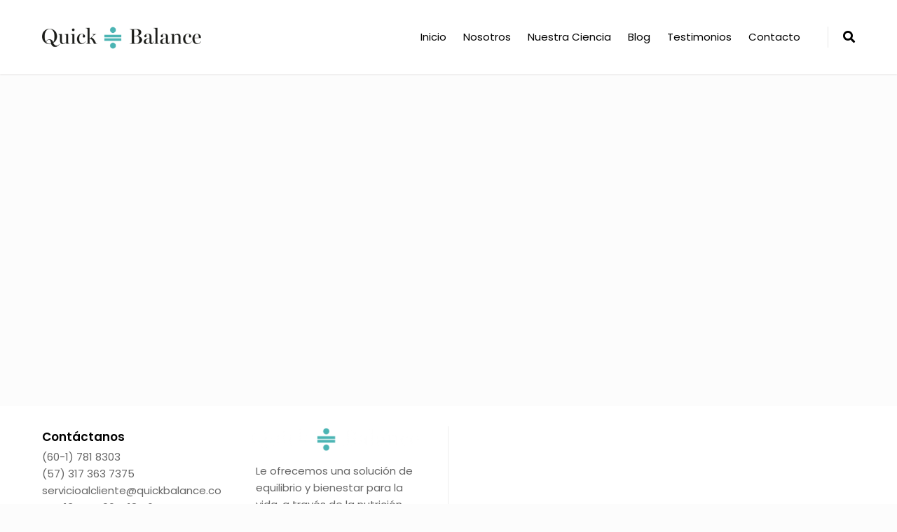

--- FILE ---
content_type: text/html; charset=UTF-8
request_url: https://quickbalance.co/single-work/examen-de-antioxidantes/
body_size: 16917
content:
<!DOCTYPE html>
<!--[if IE 9 ]><html lang="es-CO" class="ie9 ie no-js"><![endif]-->
<!--[if (gt IE 9)|!(IE)]><!--><html lang="es-CO" class="no-js"><!--<![endif]-->
	<head>
		<meta charset="UTF-8">
		<meta http-equiv="X-UA-Compatible" content="IE=edge">
		<meta name="viewport" content="width=device-width, initial-scale=1.0, maximum-scale=1.0, minimum-scale=1.0, user-scalable=no">
		<meta name="apple-mobile-web-app-capable" content="yes" />
		<meta name="format-detection" content="telephone=no">
		<link rel="pingback" href="https://quickbalance.co/xmlrpc.php">
		<title>Examen de Antioxidantes &#8211; Quick Balance</title>
<meta name='robots' content='max-image-preview:large' />
<link rel="manifest" href="https://quickbalance.co/pwa-manifest.json">
<link rel="apple-touch-icon" sizes="512x512" href="https://quickbalance.co/wp-content/plugins/pwa-for-wp/images/logo-512x512.png">
<link rel="apple-touch-icon-precomposed" sizes="192x192" href="https://quickbalance.co/wp-content/uploads/2020/02/Logo-Quick-Balance-PWA-01.png">
<script type='application/javascript'>console.log('PixelYourSite Free version 9.4.7.1');</script>
<link rel='dns-prefetch' href='//yastatic.net' />
<link rel='dns-prefetch' href='//maps.googleapis.com' />
<link rel='dns-prefetch' href='//fonts.googleapis.com' />
<link rel='dns-prefetch' href='//use.fontawesome.com' />
<link rel="alternate" type="application/rss+xml" title="Quick Balance &raquo; Feed" href="https://quickbalance.co/feed/" />
<link rel="alternate" type="application/rss+xml" title="Quick Balance &raquo; RSS de los comentarios" href="https://quickbalance.co/comments/feed/" />
		<!-- This site uses the Google Analytics by ExactMetrics plugin v7.23.1 - Using Analytics tracking - https://www.exactmetrics.com/ -->
		<!-- Note: ExactMetrics is not currently configured on this site. The site owner needs to authenticate with Google Analytics in the ExactMetrics settings panel. -->
					<!-- No tracking code set -->
				<!-- / Google Analytics by ExactMetrics -->
		<script type="text/javascript">
/* <![CDATA[ */
window._wpemojiSettings = {"baseUrl":"https:\/\/s.w.org\/images\/core\/emoji\/14.0.0\/72x72\/","ext":".png","svgUrl":"https:\/\/s.w.org\/images\/core\/emoji\/14.0.0\/svg\/","svgExt":".svg","source":{"concatemoji":"https:\/\/quickbalance.co\/wp-includes\/js\/wp-emoji-release.min.js?ver=9921b98ea5bd0999688336c2952e1da1"}};
/*! This file is auto-generated */
!function(i,n){var o,s,e;function c(e){try{var t={supportTests:e,timestamp:(new Date).valueOf()};sessionStorage.setItem(o,JSON.stringify(t))}catch(e){}}function p(e,t,n){e.clearRect(0,0,e.canvas.width,e.canvas.height),e.fillText(t,0,0);var t=new Uint32Array(e.getImageData(0,0,e.canvas.width,e.canvas.height).data),r=(e.clearRect(0,0,e.canvas.width,e.canvas.height),e.fillText(n,0,0),new Uint32Array(e.getImageData(0,0,e.canvas.width,e.canvas.height).data));return t.every(function(e,t){return e===r[t]})}function u(e,t,n){switch(t){case"flag":return n(e,"\ud83c\udff3\ufe0f\u200d\u26a7\ufe0f","\ud83c\udff3\ufe0f\u200b\u26a7\ufe0f")?!1:!n(e,"\ud83c\uddfa\ud83c\uddf3","\ud83c\uddfa\u200b\ud83c\uddf3")&&!n(e,"\ud83c\udff4\udb40\udc67\udb40\udc62\udb40\udc65\udb40\udc6e\udb40\udc67\udb40\udc7f","\ud83c\udff4\u200b\udb40\udc67\u200b\udb40\udc62\u200b\udb40\udc65\u200b\udb40\udc6e\u200b\udb40\udc67\u200b\udb40\udc7f");case"emoji":return!n(e,"\ud83e\udef1\ud83c\udffb\u200d\ud83e\udef2\ud83c\udfff","\ud83e\udef1\ud83c\udffb\u200b\ud83e\udef2\ud83c\udfff")}return!1}function f(e,t,n){var r="undefined"!=typeof WorkerGlobalScope&&self instanceof WorkerGlobalScope?new OffscreenCanvas(300,150):i.createElement("canvas"),a=r.getContext("2d",{willReadFrequently:!0}),o=(a.textBaseline="top",a.font="600 32px Arial",{});return e.forEach(function(e){o[e]=t(a,e,n)}),o}function t(e){var t=i.createElement("script");t.src=e,t.defer=!0,i.head.appendChild(t)}"undefined"!=typeof Promise&&(o="wpEmojiSettingsSupports",s=["flag","emoji"],n.supports={everything:!0,everythingExceptFlag:!0},e=new Promise(function(e){i.addEventListener("DOMContentLoaded",e,{once:!0})}),new Promise(function(t){var n=function(){try{var e=JSON.parse(sessionStorage.getItem(o));if("object"==typeof e&&"number"==typeof e.timestamp&&(new Date).valueOf()<e.timestamp+604800&&"object"==typeof e.supportTests)return e.supportTests}catch(e){}return null}();if(!n){if("undefined"!=typeof Worker&&"undefined"!=typeof OffscreenCanvas&&"undefined"!=typeof URL&&URL.createObjectURL&&"undefined"!=typeof Blob)try{var e="postMessage("+f.toString()+"("+[JSON.stringify(s),u.toString(),p.toString()].join(",")+"));",r=new Blob([e],{type:"text/javascript"}),a=new Worker(URL.createObjectURL(r),{name:"wpTestEmojiSupports"});return void(a.onmessage=function(e){c(n=e.data),a.terminate(),t(n)})}catch(e){}c(n=f(s,u,p))}t(n)}).then(function(e){for(var t in e)n.supports[t]=e[t],n.supports.everything=n.supports.everything&&n.supports[t],"flag"!==t&&(n.supports.everythingExceptFlag=n.supports.everythingExceptFlag&&n.supports[t]);n.supports.everythingExceptFlag=n.supports.everythingExceptFlag&&!n.supports.flag,n.DOMReady=!1,n.readyCallback=function(){n.DOMReady=!0}}).then(function(){return e}).then(function(){var e;n.supports.everything||(n.readyCallback(),(e=n.source||{}).concatemoji?t(e.concatemoji):e.wpemoji&&e.twemoji&&(t(e.twemoji),t(e.wpemoji)))}))}((window,document),window._wpemojiSettings);
/* ]]> */
</script>
<style id='wp-emoji-styles-inline-css' type='text/css'>

	img.wp-smiley, img.emoji {
		display: inline !important;
		border: none !important;
		box-shadow: none !important;
		height: 1em !important;
		width: 1em !important;
		margin: 0 0.07em !important;
		vertical-align: -0.1em !important;
		background: none !important;
		padding: 0 !important;
	}
</style>
<link rel='stylesheet' id='wp-block-library-css' href='https://quickbalance.co/wp-includes/css/dist/block-library/style.min.css?ver=9921b98ea5bd0999688336c2952e1da1' type='text/css' media='all' />
<style id='classic-theme-styles-inline-css' type='text/css'>
/*! This file is auto-generated */
.wp-block-button__link{color:#fff;background-color:#32373c;border-radius:9999px;box-shadow:none;text-decoration:none;padding:calc(.667em + 2px) calc(1.333em + 2px);font-size:1.125em}.wp-block-file__button{background:#32373c;color:#fff;text-decoration:none}
</style>
<style id='global-styles-inline-css' type='text/css'>
body{--wp--preset--color--black: #000000;--wp--preset--color--cyan-bluish-gray: #abb8c3;--wp--preset--color--white: #ffffff;--wp--preset--color--pale-pink: #f78da7;--wp--preset--color--vivid-red: #cf2e2e;--wp--preset--color--luminous-vivid-orange: #ff6900;--wp--preset--color--luminous-vivid-amber: #fcb900;--wp--preset--color--light-green-cyan: #7bdcb5;--wp--preset--color--vivid-green-cyan: #00d084;--wp--preset--color--pale-cyan-blue: #8ed1fc;--wp--preset--color--vivid-cyan-blue: #0693e3;--wp--preset--color--vivid-purple: #9b51e0;--wp--preset--gradient--vivid-cyan-blue-to-vivid-purple: linear-gradient(135deg,rgba(6,147,227,1) 0%,rgb(155,81,224) 100%);--wp--preset--gradient--light-green-cyan-to-vivid-green-cyan: linear-gradient(135deg,rgb(122,220,180) 0%,rgb(0,208,130) 100%);--wp--preset--gradient--luminous-vivid-amber-to-luminous-vivid-orange: linear-gradient(135deg,rgba(252,185,0,1) 0%,rgba(255,105,0,1) 100%);--wp--preset--gradient--luminous-vivid-orange-to-vivid-red: linear-gradient(135deg,rgba(255,105,0,1) 0%,rgb(207,46,46) 100%);--wp--preset--gradient--very-light-gray-to-cyan-bluish-gray: linear-gradient(135deg,rgb(238,238,238) 0%,rgb(169,184,195) 100%);--wp--preset--gradient--cool-to-warm-spectrum: linear-gradient(135deg,rgb(74,234,220) 0%,rgb(151,120,209) 20%,rgb(207,42,186) 40%,rgb(238,44,130) 60%,rgb(251,105,98) 80%,rgb(254,248,76) 100%);--wp--preset--gradient--blush-light-purple: linear-gradient(135deg,rgb(255,206,236) 0%,rgb(152,150,240) 100%);--wp--preset--gradient--blush-bordeaux: linear-gradient(135deg,rgb(254,205,165) 0%,rgb(254,45,45) 50%,rgb(107,0,62) 100%);--wp--preset--gradient--luminous-dusk: linear-gradient(135deg,rgb(255,203,112) 0%,rgb(199,81,192) 50%,rgb(65,88,208) 100%);--wp--preset--gradient--pale-ocean: linear-gradient(135deg,rgb(255,245,203) 0%,rgb(182,227,212) 50%,rgb(51,167,181) 100%);--wp--preset--gradient--electric-grass: linear-gradient(135deg,rgb(202,248,128) 0%,rgb(113,206,126) 100%);--wp--preset--gradient--midnight: linear-gradient(135deg,rgb(2,3,129) 0%,rgb(40,116,252) 100%);--wp--preset--font-size--small: 13px;--wp--preset--font-size--medium: 20px;--wp--preset--font-size--large: 36px;--wp--preset--font-size--x-large: 42px;--wp--preset--spacing--20: 0.44rem;--wp--preset--spacing--30: 0.67rem;--wp--preset--spacing--40: 1rem;--wp--preset--spacing--50: 1.5rem;--wp--preset--spacing--60: 2.25rem;--wp--preset--spacing--70: 3.38rem;--wp--preset--spacing--80: 5.06rem;--wp--preset--shadow--natural: 6px 6px 9px rgba(0, 0, 0, 0.2);--wp--preset--shadow--deep: 12px 12px 50px rgba(0, 0, 0, 0.4);--wp--preset--shadow--sharp: 6px 6px 0px rgba(0, 0, 0, 0.2);--wp--preset--shadow--outlined: 6px 6px 0px -3px rgba(255, 255, 255, 1), 6px 6px rgba(0, 0, 0, 1);--wp--preset--shadow--crisp: 6px 6px 0px rgba(0, 0, 0, 1);}:where(.is-layout-flex){gap: 0.5em;}:where(.is-layout-grid){gap: 0.5em;}body .is-layout-flow > .alignleft{float: left;margin-inline-start: 0;margin-inline-end: 2em;}body .is-layout-flow > .alignright{float: right;margin-inline-start: 2em;margin-inline-end: 0;}body .is-layout-flow > .aligncenter{margin-left: auto !important;margin-right: auto !important;}body .is-layout-constrained > .alignleft{float: left;margin-inline-start: 0;margin-inline-end: 2em;}body .is-layout-constrained > .alignright{float: right;margin-inline-start: 2em;margin-inline-end: 0;}body .is-layout-constrained > .aligncenter{margin-left: auto !important;margin-right: auto !important;}body .is-layout-constrained > :where(:not(.alignleft):not(.alignright):not(.alignfull)){max-width: var(--wp--style--global--content-size);margin-left: auto !important;margin-right: auto !important;}body .is-layout-constrained > .alignwide{max-width: var(--wp--style--global--wide-size);}body .is-layout-flex{display: flex;}body .is-layout-flex{flex-wrap: wrap;align-items: center;}body .is-layout-flex > *{margin: 0;}body .is-layout-grid{display: grid;}body .is-layout-grid > *{margin: 0;}:where(.wp-block-columns.is-layout-flex){gap: 2em;}:where(.wp-block-columns.is-layout-grid){gap: 2em;}:where(.wp-block-post-template.is-layout-flex){gap: 1.25em;}:where(.wp-block-post-template.is-layout-grid){gap: 1.25em;}.has-black-color{color: var(--wp--preset--color--black) !important;}.has-cyan-bluish-gray-color{color: var(--wp--preset--color--cyan-bluish-gray) !important;}.has-white-color{color: var(--wp--preset--color--white) !important;}.has-pale-pink-color{color: var(--wp--preset--color--pale-pink) !important;}.has-vivid-red-color{color: var(--wp--preset--color--vivid-red) !important;}.has-luminous-vivid-orange-color{color: var(--wp--preset--color--luminous-vivid-orange) !important;}.has-luminous-vivid-amber-color{color: var(--wp--preset--color--luminous-vivid-amber) !important;}.has-light-green-cyan-color{color: var(--wp--preset--color--light-green-cyan) !important;}.has-vivid-green-cyan-color{color: var(--wp--preset--color--vivid-green-cyan) !important;}.has-pale-cyan-blue-color{color: var(--wp--preset--color--pale-cyan-blue) !important;}.has-vivid-cyan-blue-color{color: var(--wp--preset--color--vivid-cyan-blue) !important;}.has-vivid-purple-color{color: var(--wp--preset--color--vivid-purple) !important;}.has-black-background-color{background-color: var(--wp--preset--color--black) !important;}.has-cyan-bluish-gray-background-color{background-color: var(--wp--preset--color--cyan-bluish-gray) !important;}.has-white-background-color{background-color: var(--wp--preset--color--white) !important;}.has-pale-pink-background-color{background-color: var(--wp--preset--color--pale-pink) !important;}.has-vivid-red-background-color{background-color: var(--wp--preset--color--vivid-red) !important;}.has-luminous-vivid-orange-background-color{background-color: var(--wp--preset--color--luminous-vivid-orange) !important;}.has-luminous-vivid-amber-background-color{background-color: var(--wp--preset--color--luminous-vivid-amber) !important;}.has-light-green-cyan-background-color{background-color: var(--wp--preset--color--light-green-cyan) !important;}.has-vivid-green-cyan-background-color{background-color: var(--wp--preset--color--vivid-green-cyan) !important;}.has-pale-cyan-blue-background-color{background-color: var(--wp--preset--color--pale-cyan-blue) !important;}.has-vivid-cyan-blue-background-color{background-color: var(--wp--preset--color--vivid-cyan-blue) !important;}.has-vivid-purple-background-color{background-color: var(--wp--preset--color--vivid-purple) !important;}.has-black-border-color{border-color: var(--wp--preset--color--black) !important;}.has-cyan-bluish-gray-border-color{border-color: var(--wp--preset--color--cyan-bluish-gray) !important;}.has-white-border-color{border-color: var(--wp--preset--color--white) !important;}.has-pale-pink-border-color{border-color: var(--wp--preset--color--pale-pink) !important;}.has-vivid-red-border-color{border-color: var(--wp--preset--color--vivid-red) !important;}.has-luminous-vivid-orange-border-color{border-color: var(--wp--preset--color--luminous-vivid-orange) !important;}.has-luminous-vivid-amber-border-color{border-color: var(--wp--preset--color--luminous-vivid-amber) !important;}.has-light-green-cyan-border-color{border-color: var(--wp--preset--color--light-green-cyan) !important;}.has-vivid-green-cyan-border-color{border-color: var(--wp--preset--color--vivid-green-cyan) !important;}.has-pale-cyan-blue-border-color{border-color: var(--wp--preset--color--pale-cyan-blue) !important;}.has-vivid-cyan-blue-border-color{border-color: var(--wp--preset--color--vivid-cyan-blue) !important;}.has-vivid-purple-border-color{border-color: var(--wp--preset--color--vivid-purple) !important;}.has-vivid-cyan-blue-to-vivid-purple-gradient-background{background: var(--wp--preset--gradient--vivid-cyan-blue-to-vivid-purple) !important;}.has-light-green-cyan-to-vivid-green-cyan-gradient-background{background: var(--wp--preset--gradient--light-green-cyan-to-vivid-green-cyan) !important;}.has-luminous-vivid-amber-to-luminous-vivid-orange-gradient-background{background: var(--wp--preset--gradient--luminous-vivid-amber-to-luminous-vivid-orange) !important;}.has-luminous-vivid-orange-to-vivid-red-gradient-background{background: var(--wp--preset--gradient--luminous-vivid-orange-to-vivid-red) !important;}.has-very-light-gray-to-cyan-bluish-gray-gradient-background{background: var(--wp--preset--gradient--very-light-gray-to-cyan-bluish-gray) !important;}.has-cool-to-warm-spectrum-gradient-background{background: var(--wp--preset--gradient--cool-to-warm-spectrum) !important;}.has-blush-light-purple-gradient-background{background: var(--wp--preset--gradient--blush-light-purple) !important;}.has-blush-bordeaux-gradient-background{background: var(--wp--preset--gradient--blush-bordeaux) !important;}.has-luminous-dusk-gradient-background{background: var(--wp--preset--gradient--luminous-dusk) !important;}.has-pale-ocean-gradient-background{background: var(--wp--preset--gradient--pale-ocean) !important;}.has-electric-grass-gradient-background{background: var(--wp--preset--gradient--electric-grass) !important;}.has-midnight-gradient-background{background: var(--wp--preset--gradient--midnight) !important;}.has-small-font-size{font-size: var(--wp--preset--font-size--small) !important;}.has-medium-font-size{font-size: var(--wp--preset--font-size--medium) !important;}.has-large-font-size{font-size: var(--wp--preset--font-size--large) !important;}.has-x-large-font-size{font-size: var(--wp--preset--font-size--x-large) !important;}
.wp-block-navigation a:where(:not(.wp-element-button)){color: inherit;}
:where(.wp-block-post-template.is-layout-flex){gap: 1.25em;}:where(.wp-block-post-template.is-layout-grid){gap: 1.25em;}
:where(.wp-block-columns.is-layout-flex){gap: 2em;}:where(.wp-block-columns.is-layout-grid){gap: 2em;}
.wp-block-pullquote{font-size: 1.5em;line-height: 1.6;}
</style>
<link rel='stylesheet' id='mc4wp-form-themes-css' href='https://quickbalance.co/wp-content/plugins/mailchimp-for-wp/assets/css/form-themes.css?ver=4.9.11' type='text/css' media='all' />
<link rel='stylesheet' id='pmfcf-sweetalert2-style-css' href='https://quickbalance.co/wp-content/plugins/popup-message-for-contact-form-7/css/sweetalert2.min.css?ver=9921b98ea5bd0999688336c2952e1da1' type='text/css' media='all' />
<link rel='stylesheet' id='pmfcf-style-css' href='https://quickbalance.co/wp-content/plugins/popup-message-for-contact-form-7/css/style.css?ver=9921b98ea5bd0999688336c2952e1da1' type='text/css' media='all' />
<link rel='stylesheet' id='dev-css' href='https://quickbalance.co/wp-content/themes/choros/assets/css/development.css?ver=1.0' type='text/css' media='all' />
<link rel='stylesheet' id='googlefonts-css' href='https://fonts.googleapis.com/css?family=Poppins:300%2C400%2C500%2C600%2C700%7CRoboto+Mono:500&#038;subset=cyrillic%2Ccyrillic-ext%2Cdevanagari%2Clatin-ext' type='text/css' media='all' />
<link rel='stylesheet' id='cssbootstrap-css' href='https://quickbalance.co/wp-content/themes/choros/assets/css/bootstrap.min.css?ver=1.0' type='text/css' media='all' />
<link rel='stylesheet' id='icons-css' href='https://quickbalance.co/wp-content/themes/choros/assets/css/theme-icons.css?ver=1.0' type='text/css' media='all' />
<link rel='stylesheet' id='style-css' href='https://quickbalance.co/wp-content/themes/choros/style.css?ver=1.0' type='text/css' media='all' />
<link rel='stylesheet' id='choros-basement-fonts-css' href='//fonts.googleapis.com/css?family=Poppins:300,400,500,600,700' type='text/css' media='all' />
<link rel='stylesheet' id='basement_carousel_style-css' href='https://quickbalance.co/wp-content/plugins/basement-carousel/assets/css/front-production.min.css?ver=1.0' type='text/css' media='all' />
<link rel='stylesheet' id='basement_gallery-style-css' href='https://quickbalance.co/wp-content/plugins/basement-gallery/assets/css/front-production.min.css?ver=1.0' type='text/css' media='all' />
<link rel='stylesheet' id='basement_modals_style-css' href='https://quickbalance.co/wp-content/plugins/basement-modals/assets/css/front-production.min.css?ver=1.0' type='text/css' media='all' />
<link rel='stylesheet' id='basement_portfolio-style-css' href='https://quickbalance.co/wp-content/plugins/basement-portfolio/assets/css/front-production.min.css?ver=1.0' type='text/css' media='all' />
<link rel='stylesheet' id='font-awesome-official-css' href='https://use.fontawesome.com/releases/v5.15.4/css/all.css' type='text/css' media='all' integrity="sha384-DyZ88mC6Up2uqS4h/KRgHuoeGwBcD4Ng9SiP4dIRy0EXTlnuz47vAwmeGwVChigm" crossorigin="anonymous" />
<link rel='stylesheet' id='js_composer_custom_css-css' href='//quickbalance.co/wp-content/uploads/js_composer/custom.css?ver=5.1.1' type='text/css' media='all' />
<link rel='stylesheet' id='pwaforwp-style-css' href='https://quickbalance.co/wp-content/plugins/pwa-for-wp/assets/css/pwaforwp-main.min.css?ver=1.7.66' type='text/css' media='all' />
<link rel='stylesheet' id='js_composer_front-css' href='https://quickbalance.co/wp-content/themes/choros/assets/css/js_composer.min.css?ver=1.0' type='text/css' media='all' />
<link rel='stylesheet' id='vc_tta_style-css' href='https://quickbalance.co/wp-content/themes/choros/assets/css/js_composer_tta.min.css?ver=1.0' type='text/css' media='all' />
<link rel='stylesheet' id='font-awesome-official-v4shim-css' href='https://use.fontawesome.com/releases/v5.15.4/css/v4-shims.css' type='text/css' media='all' integrity="sha384-Vq76wejb3QJM4nDatBa5rUOve+9gkegsjCebvV/9fvXlGWo4HCMR4cJZjjcF6Viv" crossorigin="anonymous" />
<style id='font-awesome-official-v4shim-inline-css' type='text/css'>
@font-face {
font-family: "FontAwesome";
font-display: block;
src: url("https://use.fontawesome.com/releases/v5.15.4/webfonts/fa-brands-400.eot"),
		url("https://use.fontawesome.com/releases/v5.15.4/webfonts/fa-brands-400.eot?#iefix") format("embedded-opentype"),
		url("https://use.fontawesome.com/releases/v5.15.4/webfonts/fa-brands-400.woff2") format("woff2"),
		url("https://use.fontawesome.com/releases/v5.15.4/webfonts/fa-brands-400.woff") format("woff"),
		url("https://use.fontawesome.com/releases/v5.15.4/webfonts/fa-brands-400.ttf") format("truetype"),
		url("https://use.fontawesome.com/releases/v5.15.4/webfonts/fa-brands-400.svg#fontawesome") format("svg");
}

@font-face {
font-family: "FontAwesome";
font-display: block;
src: url("https://use.fontawesome.com/releases/v5.15.4/webfonts/fa-solid-900.eot"),
		url("https://use.fontawesome.com/releases/v5.15.4/webfonts/fa-solid-900.eot?#iefix") format("embedded-opentype"),
		url("https://use.fontawesome.com/releases/v5.15.4/webfonts/fa-solid-900.woff2") format("woff2"),
		url("https://use.fontawesome.com/releases/v5.15.4/webfonts/fa-solid-900.woff") format("woff"),
		url("https://use.fontawesome.com/releases/v5.15.4/webfonts/fa-solid-900.ttf") format("truetype"),
		url("https://use.fontawesome.com/releases/v5.15.4/webfonts/fa-solid-900.svg#fontawesome") format("svg");
}

@font-face {
font-family: "FontAwesome";
font-display: block;
src: url("https://use.fontawesome.com/releases/v5.15.4/webfonts/fa-regular-400.eot"),
		url("https://use.fontawesome.com/releases/v5.15.4/webfonts/fa-regular-400.eot?#iefix") format("embedded-opentype"),
		url("https://use.fontawesome.com/releases/v5.15.4/webfonts/fa-regular-400.woff2") format("woff2"),
		url("https://use.fontawesome.com/releases/v5.15.4/webfonts/fa-regular-400.woff") format("woff"),
		url("https://use.fontawesome.com/releases/v5.15.4/webfonts/fa-regular-400.ttf") format("truetype"),
		url("https://use.fontawesome.com/releases/v5.15.4/webfonts/fa-regular-400.svg#fontawesome") format("svg");
unicode-range: U+F004-F005,U+F007,U+F017,U+F022,U+F024,U+F02E,U+F03E,U+F044,U+F057-F059,U+F06E,U+F070,U+F075,U+F07B-F07C,U+F080,U+F086,U+F089,U+F094,U+F09D,U+F0A0,U+F0A4-F0A7,U+F0C5,U+F0C7-F0C8,U+F0E0,U+F0EB,U+F0F3,U+F0F8,U+F0FE,U+F111,U+F118-F11A,U+F11C,U+F133,U+F144,U+F146,U+F14A,U+F14D-F14E,U+F150-F152,U+F15B-F15C,U+F164-F165,U+F185-F186,U+F191-F192,U+F1AD,U+F1C1-F1C9,U+F1CD,U+F1D8,U+F1E3,U+F1EA,U+F1F6,U+F1F9,U+F20A,U+F247-F249,U+F24D,U+F254-F25B,U+F25D,U+F267,U+F271-F274,U+F279,U+F28B,U+F28D,U+F2B5-F2B6,U+F2B9,U+F2BB,U+F2BD,U+F2C1-F2C2,U+F2D0,U+F2D2,U+F2DC,U+F2ED,U+F328,U+F358-F35B,U+F3A5,U+F3D1,U+F410,U+F4AD;
}
</style>
<script type="text/javascript" src="https://quickbalance.co/wp-includes/js/jquery/jquery.min.js?ver=3.7.1" id="jquery-core-js"></script>
<script type="text/javascript" src="https://quickbalance.co/wp-includes/js/jquery/jquery-migrate.min.js?ver=3.4.1" id="jquery-migrate-js"></script>
<script type="text/javascript" src="https://quickbalance.co/wp-content/plugins/popup-message-for-contact-form-7/js/popupscript.js?ver=9921b98ea5bd0999688336c2952e1da1" id="pmfcf-script-popupscript-js"></script>
<script type="text/javascript" src="https://quickbalance.co/wp-content/plugins/popup-message-for-contact-form-7/js/sweetalert2.all.min.js?ver=9921b98ea5bd0999688336c2952e1da1" id="pmfcf-script-sweetalert2-js"></script>
<script type="text/javascript" src="https://quickbalance.co/wp-content/plugins/popup-message-for-contact-form-7/js/jscolor.js?ver=9921b98ea5bd0999688336c2952e1da1" id="pmfcf-jscolor-js"></script>
<script type="text/javascript" async src="//yastatic.net/share2/share.js?ver=1.0" id="yashare-js"></script>
<!--[if lt IE 9]><script type="text/javascript" src="https://quickbalance.co/wp-content/themes/choros/assets/js/vendor/html5shiv.min.js?ver=1.0" id="html5shiv-js"></script>
<![endif]--><!--[if lt IE 9]><script type="text/javascript" src="https://quickbalance.co/wp-content/themes/choros/assets/js/vendor/respond.min.js?ver=1.0" id="respond-js"></script>
<![endif]--><script type="text/javascript" src="https://quickbalance.co/wp-content/plugins/pixelyoursite/dist/scripts/jquery.bind-first-0.2.3.min.js?ver=9921b98ea5bd0999688336c2952e1da1" id="jquery-bind-first-js"></script>
<script type="text/javascript" src="https://quickbalance.co/wp-content/plugins/pixelyoursite/dist/scripts/js.cookie-2.1.3.min.js?ver=2.1.3" id="js-cookie-pys-js"></script>
<script type="text/javascript" id="pys-js-extra">
/* <![CDATA[ */
var pysOptions = {"staticEvents":{"facebook":{"init_event":[{"delay":0,"type":"static","name":"PageView","pixelIds":["196857744545102"],"eventID":"7c3ce69b-bf68-4ce9-b5bc-4c46f9cb9a39","params":{"page_title":"Examen de Antioxidantes","post_type":"single_project","post_id":239,"plugin":"PixelYourSite","user_role":"guest","event_url":"quickbalance.co\/single-work\/examen-de-antioxidantes\/"},"e_id":"init_event","ids":[],"hasTimeWindow":false,"timeWindow":0,"woo_order":"","edd_order":""}]}},"dynamicEvents":[],"triggerEvents":[],"triggerEventTypes":[],"facebook":{"pixelIds":["196857744545102"],"advancedMatching":[],"advancedMatchingEnabled":false,"removeMetadata":false,"contentParams":{"post_type":"single_project","post_id":239,"content_name":"Examen de Antioxidantes","tags":"","categories":"Nuestros M\u00e9todos"},"commentEventEnabled":true,"wooVariableAsSimple":false,"downloadEnabled":true,"formEventEnabled":true,"serverApiEnabled":false,"wooCRSendFromServer":false,"send_external_id":null},"debug":"","siteUrl":"https:\/\/quickbalance.co","ajaxUrl":"https:\/\/quickbalance.co\/wp-admin\/admin-ajax.php","ajax_event":"d3aaf9af4d","enable_remove_download_url_param":"1","cookie_duration":"7","last_visit_duration":"60","enable_success_send_form":"","ajaxForServerEvent":"1","send_external_id":"1","external_id_expire":"180","gdpr":{"ajax_enabled":false,"all_disabled_by_api":false,"facebook_disabled_by_api":false,"analytics_disabled_by_api":false,"google_ads_disabled_by_api":false,"pinterest_disabled_by_api":false,"bing_disabled_by_api":false,"externalID_disabled_by_api":false,"facebook_prior_consent_enabled":true,"analytics_prior_consent_enabled":true,"google_ads_prior_consent_enabled":null,"pinterest_prior_consent_enabled":true,"bing_prior_consent_enabled":true,"cookiebot_integration_enabled":false,"cookiebot_facebook_consent_category":"marketing","cookiebot_analytics_consent_category":"statistics","cookiebot_tiktok_consent_category":"marketing","cookiebot_google_ads_consent_category":null,"cookiebot_pinterest_consent_category":"marketing","cookiebot_bing_consent_category":"marketing","consent_magic_integration_enabled":false,"real_cookie_banner_integration_enabled":false,"cookie_notice_integration_enabled":false,"cookie_law_info_integration_enabled":false},"cookie":{"disabled_all_cookie":false,"disabled_advanced_form_data_cookie":false,"disabled_landing_page_cookie":false,"disabled_first_visit_cookie":false,"disabled_trafficsource_cookie":false,"disabled_utmTerms_cookie":false,"disabled_utmId_cookie":false},"woo":{"enabled":false},"edd":{"enabled":false}};
/* ]]> */
</script>
<script type="text/javascript" src="https://quickbalance.co/wp-content/plugins/pixelyoursite/dist/scripts/public.js?ver=9.4.7.1" id="pys-js"></script>
<link rel="https://api.w.org/" href="https://quickbalance.co/wp-json/" /><link rel="EditURI" type="application/rsd+xml" title="RSD" href="https://quickbalance.co/xmlrpc.php?rsd" />

<link rel="canonical" href="https://quickbalance.co/single-work/examen-de-antioxidantes/" />
<link rel='shortlink' href='https://quickbalance.co/?p=239' />
<link rel="alternate" type="application/json+oembed" href="https://quickbalance.co/wp-json/oembed/1.0/embed?url=https%3A%2F%2Fquickbalance.co%2Fsingle-work%2Fexamen-de-antioxidantes%2F" />
<link rel="alternate" type="text/xml+oembed" href="https://quickbalance.co/wp-json/oembed/1.0/embed?url=https%3A%2F%2Fquickbalance.co%2Fsingle-work%2Fexamen-de-antioxidantes%2F&#038;format=xml" />
			<style type="text/css">
							</style>
			<style id="basement-modal-style"></style>
<!-- Meta Pixel Code -->
<script type='text/javascript'>
!function(f,b,e,v,n,t,s){if(f.fbq)return;n=f.fbq=function(){n.callMethod?
n.callMethod.apply(n,arguments):n.queue.push(arguments)};if(!f._fbq)f._fbq=n;
n.push=n;n.loaded=!0;n.version='2.0';n.queue=[];t=b.createElement(e);t.async=!0;
t.src=v;s=b.getElementsByTagName(e)[0];s.parentNode.insertBefore(t,s)}(window,
document,'script','https://connect.facebook.net/en_US/fbevents.js?v=next');
</script>
<!-- End Meta Pixel Code -->

      <script type='text/javascript'>
        var url = window.location.origin + '?ob=open-bridge';
        fbq('set', 'openbridge', '414054143271569', url);
      </script>
    <script type='text/javascript'>fbq('init', '414054143271569', {}, {
    "agent": "wordpress-6.4.7-3.0.14"
})</script><script type='text/javascript'>
    fbq('track', 'PageView', []);
  </script>
<!-- Meta Pixel Code -->
<noscript>
<img height="1" width="1" style="display:none" alt="fbpx"
src="https://www.facebook.com/tr?id=414054143271569&ev=PageView&noscript=1" />
</noscript>
<!-- End Meta Pixel Code -->
<meta name="generator" content="Powered by Visual Composer - drag and drop page builder for WordPress."/>
<!--[if lte IE 9]><link rel="stylesheet" type="text/css" href="https://quickbalance.co/wp-content/plugins/js_composer/assets/css/vc_lte_ie9.min.css" media="screen"><![endif]-->		<style type="text/css" id="theme-header-css">
					</style>
		<style type="text/css" id="custom-background-css">
body.custom-background { background-color: #fcfcfc; }
</style>
	<meta name="generator" content="Powered by Slider Revolution 6.6.19 - responsive, Mobile-Friendly Slider Plugin for WordPress with comfortable drag and drop interface." />
<link rel="icon" href="https://quickbalance.co/wp-content/uploads/2018/12/cropped-logoQB2-e1543855286289-32x32.png" sizes="32x32" />
<link rel="icon" href="https://quickbalance.co/wp-content/uploads/2018/12/cropped-logoQB2-e1543855286289-192x192.png" sizes="192x192" />
<meta name="msapplication-TileImage" content="https://quickbalance.co/wp-content/uploads/2018/12/cropped-logoQB2-e1543855286289-270x270.png" />
<meta name="pwaforwp" content="wordpress-plugin"/>
        <meta name="theme-color" content="#D5E0EB">
        <meta name="apple-mobile-web-app-title" content="Quick Balance">
        <meta name="application-name" content="Quick Balance">
        <meta name="apple-mobile-web-app-capable" content="yes">
        <meta name="apple-mobile-web-app-status-bar-style" content="default">
        <meta name="mobile-web-app-capable" content="yes">
        <meta name="apple-touch-fullscreen" content="yes">
<link rel="apple-touch-icon" sizes="192x192" href="https://quickbalance.co/wp-content/uploads/2020/02/Logo-Quick-Balance-PWA-01.png">
<link rel="apple-touch-icon" sizes="512x512" href="https://quickbalance.co/wp-content/uploads/2020/02/Logo-Quick-Balance-PWA-02.png">
<script>function setREVStartSize(e){
			//window.requestAnimationFrame(function() {
				window.RSIW = window.RSIW===undefined ? window.innerWidth : window.RSIW;
				window.RSIH = window.RSIH===undefined ? window.innerHeight : window.RSIH;
				try {
					var pw = document.getElementById(e.c).parentNode.offsetWidth,
						newh;
					pw = pw===0 || isNaN(pw) || (e.l=="fullwidth" || e.layout=="fullwidth") ? window.RSIW : pw;
					e.tabw = e.tabw===undefined ? 0 : parseInt(e.tabw);
					e.thumbw = e.thumbw===undefined ? 0 : parseInt(e.thumbw);
					e.tabh = e.tabh===undefined ? 0 : parseInt(e.tabh);
					e.thumbh = e.thumbh===undefined ? 0 : parseInt(e.thumbh);
					e.tabhide = e.tabhide===undefined ? 0 : parseInt(e.tabhide);
					e.thumbhide = e.thumbhide===undefined ? 0 : parseInt(e.thumbhide);
					e.mh = e.mh===undefined || e.mh=="" || e.mh==="auto" ? 0 : parseInt(e.mh,0);
					if(e.layout==="fullscreen" || e.l==="fullscreen")
						newh = Math.max(e.mh,window.RSIH);
					else{
						e.gw = Array.isArray(e.gw) ? e.gw : [e.gw];
						for (var i in e.rl) if (e.gw[i]===undefined || e.gw[i]===0) e.gw[i] = e.gw[i-1];
						e.gh = e.el===undefined || e.el==="" || (Array.isArray(e.el) && e.el.length==0)? e.gh : e.el;
						e.gh = Array.isArray(e.gh) ? e.gh : [e.gh];
						for (var i in e.rl) if (e.gh[i]===undefined || e.gh[i]===0) e.gh[i] = e.gh[i-1];
											
						var nl = new Array(e.rl.length),
							ix = 0,
							sl;
						e.tabw = e.tabhide>=pw ? 0 : e.tabw;
						e.thumbw = e.thumbhide>=pw ? 0 : e.thumbw;
						e.tabh = e.tabhide>=pw ? 0 : e.tabh;
						e.thumbh = e.thumbhide>=pw ? 0 : e.thumbh;
						for (var i in e.rl) nl[i] = e.rl[i]<window.RSIW ? 0 : e.rl[i];
						sl = nl[0];
						for (var i in nl) if (sl>nl[i] && nl[i]>0) { sl = nl[i]; ix=i;}
						var m = pw>(e.gw[ix]+e.tabw+e.thumbw) ? 1 : (pw-(e.tabw+e.thumbw)) / (e.gw[ix]);
						newh =  (e.gh[ix] * m) + (e.tabh + e.thumbh);
					}
					var el = document.getElementById(e.c);
					if (el!==null && el) el.style.height = newh+"px";
					el = document.getElementById(e.c+"_wrapper");
					if (el!==null && el) {
						el.style.height = newh+"px";
						el.style.display = "block";
					}
				} catch(e){
					console.log("Failure at Presize of Slider:" + e)
				}
			//});
		  };</script>
		<style type="text/css" id="wp-custom-css">
			/*
Puedes añadir tu propio CSS aquí.

Haz clic en el icono de ayuda de arriba para averiguar más.
*/

/*Sombra menu*/

.header_sticky_enable{
	background: #fff!important;
	box-shadow: 0 1px 2px #EBEAEA;
}

/* Contenido Background*/

.content{
	background: #fcfcfc;
}

.vc_separator.vc_sep_color_orange .vc_sep_line{
	border-color: #4cb5b4;
}

.navbar-brand img{
	display: inline-block;
    max-height: 100%;
    margin-top: -2px;
    margin-right: 1px;
    max-width: 60%;
    height: auto;
}

.navbar-nav > li > a {
    font-size: 15px;
    font-weight: 400;
}

.navbar-nav > li > a:before {
	background-color: #4CB5B4;
}

.navbar-nav > li.active > a > span {
	color: #4CB5B4;
	opacity: 1 !important;
}

.navbar-nav > li.active > a:before {
	background-color: #4CB5B4;
}

.dropdown-menu.sub-menu > ul {
	border-top: 2px solid #4CB5B4;
}

.mega-menu .dropdown-menu.sub-menu > .is-mega-menu {
	border-top: 2px solid #4CB5B4;
}

.dropdown-menu.sub-menu ul > li:hover > a,
.dropdown-menu.sub-menu ul > li > a:hover,
.dropdown-menu.sub-menu ul > li > a:focus {
	color: #4CB5B4;
}

.dropdown-menu.sub-menu ul > li.dropdown > a:after {
	color: #4CB5B4;
}

.is-menu .sf-mega .divcell ul li a:hover {
	color: #4CB5B4;
}

.header-vertical-navbar .navbar-nav > li.active > a {
	border-left: 2px solid #4CB5B4;
}

widget-title{
	display:none;
}

.footer.footer-dark .footer-row p,
.footer.footer-dark .footer-row address {
	color: #999;
}

.widget_image img{
	margin-top:-10px;
}

.widget-title {
    margin: 0 0 40px;
}

.mask-dark.mask-info:after{
	background:#4CB5B4;
}

.vc_btn3.vc_btn3-color-orange, .vc_btn3.vc_btn3-color-orange.vc_btn3-style-flat {
    background-color: #4CB5B4;
}

.footer .footer-row{
	padding:0;
	margin-top:66px;
	font-size:12px;
}

.widget_image img{
	margin: 0 0 6px -9px
}

.widget-title {
    margin: 10px 0 8px 0;
}

.footer-row .widget{
	vertical-align: middle;
}

.footer.footer-dark .footer-row p, .footer.footer-dark .footer-row address{
	font-size:12px;
}

.footer-dark .widget-title, .footer-dark .widget-title a {
    color: #fff;
    font-weight: 400;
    font-size: 13px;
}

.footer.footer-dark .footer-row p, .footer.footer-dark .footer-row address {
    color: #fff;
	font-weight:100;
}


.mc4wp-form-theme-blue button, .mc4wp-form-theme-blue input[type=submit]{
	    color: #fff!important;
    background-color: 	#4CB5B4!important;
    border-color: transparent;
}

.mc4wp-form-theme-blue button:hover{
		    color: #fff!important;
    background-color: 	#4CB5B4!important;
    border-color: transparent;
}


.list-disc li:before, .maincontent ul > li:before{
	border: 3px solid #4cb5b4;
}

.btn.btn-primary{
	background-color: 	#4CB5B4!important;
}


.wpb_single_image .vc_box_outline.vc_box_border_orange, .wpb_single_image .vc_box_outline_circle.vc_box_border_orange{
		border-color: 	#4CB5B4!important;
}


/*Color terminos y condiciones*/

.maincontent a{
	color: #2b908f;
}



/*
 * 
 * 
 * 
.form7-contacto-hidden{
  display: none;
}


.wpcf7-response-output {
    display: none;
}

.form7-contacto-hidden {
	color: #ffffff !important;
}

*/
/*
.maincontent input:not([type='submit']):focus, .maincontent textarea:focus {
    color: #000 !important;
    border-bottom-color: #fff !important;
}

.maincontent input[type=text], .maincontent input[type=email], .maincontent input[type=password], .maincontent input[type=search], .maincontent input[type=tel], .maincontent input[type=url], .maincontent input[type=range], .maincontent input[type=number], .maincontent input[type=date], .maincontent textarea {
    -webkit-border-radius: 0 !important;
    -moz-border-radius: 0 !important;
    border-radius: 0 !important;
    padding: 0 !important;
    font-weight: 400 !important;
    color: #000 !important;
    font-size: 15px !important;
    border: none !important;
    margin: 0 !important;
    border: 3px solid #ffffff !important;
    text-align: center;
    background: rgb(255 255 255 / 81%);
}

.uacf7-uacf7style-1941 input[type="submit"] {
    
    background-color: #f4f0a5!important;
    
}

.maincontent .wpcf7-form .wpcf7-response-output, .maincontent .wpcf7-form .ajax-error, .promo-content .wpcf7-form .wpcf7-response-output, .promo-content .wpcf7-form .ajax-error {
    margin-top: 18px;
    border: none;
}
*/
i.fab.fa-whatsapp {
    color: #fff;
    background: linear-gradient(#25d366,#25d366) 14% 84%/16% 16% no-repeat, radial-gradient(#25d366 60%,transparent 0);
}

i.fab.fa-instagram {
    color: transparent;
    background: radial-gradient(circle at 30% 107%, #fdf497 0%, #fdf497 5%, #fd5949 45%, #d6249f 60%, #285AEB 90%);
    background: -webkit-radial-gradient(circle at 30% 107%, #fdf497 0%, #fdf497 5%, #fd5949 45%, #d6249f 60%, #285AEB 90%);
    background-clip: text;
    -webkit-background-clip: text;
    
}


.wpcf7-mail-sent-ok {
    background-color: #d4edda;
    border: 2px solid #c3e6cb;
    border-radius: .55rem;
    display: block;
    color: #155724;
    font-family: roboto;
    margin-bottom: 1rem;
    padding: .75rem 1.25rem;
    position: relative;
}


.maincontent .wpcf7-form .wpcf7-response-output, .maincontent .wpcf7-form .ajax-error, .promo-content .wpcf7-form .wpcf7-response-output, .promo-content .wpcf7-form .ajax-error {
    margin: 40px!important;
    color: #f4f0a5!important;
    font-size: 20px!important;
    /*border: 1px solid #faf0a5!important;*/	
	border: 1px solid transparent!important;
    text-align: center!important;
    padding: 10px!important;
}

/*
.maincontent .wpcf7-form .wpcf7-response-output, .maincontent .wpcf7-form .ajax-error, .promo-content .wpcf7-form .wpcf7-response-output, .promo-content .wpcf7-form .ajax-error {
    margin: 40px!important;
    color: #00bfc3!important;
    font-size: 20px!important;
    border: 1px solid #00bfc3!important;
    text-align: center!important;
    padding: 10px!important;
    /* display: none; 
}*/


/*popup*/
.swal2-popup.swal2-modal.swal2-show {
    width: 60%!important;
    background: #f4f0a5!important;
    display: flex;
    height: 250px!important;
    color: #808080!important;
}

button.swal2-confirm.swal2-styled {
    background: #00BFC3!important;
}

h2#swal2-title span {
    color: #808080!important;
}

/*mensajes contact*/

.wpcf7 form.sent .wpcf7-response-output {
border-color: #46b450; /* Verde */
}

.wpcf7 form.failed .wpcf7-response-output,
.wpcf7 form.aborted .wpcf7-response-output {
border-color: #dc3232; /* Rojo */
}

.wpcf7 form.spam .wpcf7-response-output {
border-color: #f56e28; /* Naranja */
}

.wpcf7 form.invalid .wpcf7-response-output,
.wpcf7 form.unaccepted .wpcf7-response-output {
border-color: #ffb900; /* Amarillo */
}

.maincontent input[type=text], .maincontent input[type=email], .maincontent input[type=password], .maincontent input[type=search], .maincontent input[type=tel], .maincontent input[type=url], .maincontent input[type=range], .maincontent input[type=number], .maincontent input[type=date], .maincontent textarea {
    -webkit-border-radius: 0 !important;
    -moz-border-radius: 0 !important;
    border-radius: 0 !important;
    padding: 0 !important;
    font-weight: 400 !important;
    color: #000 !important;
    font-size: 15px !important;
    border: 1px solid #fff!important;
    margin: 0 !important;
    line-height: normal !important;
    background: #fff;
    /* border-bottom: 1px solid #e5e5e5 !important; */
    text-align: center;
}

.wpcf7-response-output {
    display: none;
}
.enviarBono {
	 color: #141414;
    background: #F4F0A5!important;
    height: 50px;
    border-radius: 0;
    width: 100%;
}

input#send {
    color: #141414;
    background: #F4F0A5!important;
    height: 50px;
    border-radius: 0;
    width: 100%;
}		</style>
		<noscript><style type="text/css"> .wpb_animate_when_almost_visible { opacity: 1; }</style></noscript>	</head>
<body class="single_project-template-default single single-single_project postid-239 custom-background is-default-menu page-title-is-after basement-footer-enable basement_single_project_pagination_no wpb-js-composer js-comp-ver-5.1.1 vc_responsive">

			<!-- Preloader -->
			<div class="preloader" style="background-color:#4cb5b4;">
				<div class="loader">
					<div class="loader-inner line-scale-pulse-out">
						<div style="background-color:#ffffff;"></div><div style="background-color:#ffffff;"></div><div style="background-color:#ffffff;"></div><div style="background-color:#ffffff;"></div><div style="background-color:#ffffff;"></div>					</div>
				</div>
			</div>
		
<div class="wrapper-full">





<div class="modal fade choros-modal-menu" id="choros-modal-menu" tabindex="-1" role="dialog" aria-labelledby="chorosModalMenu">
	<a href="#" class="simple-menu-back fade" title=""><i class="icon-arrow-left"></i></a>
	<a href="#" class="simple-menu-close" data-dismiss="modal" aria-label="Close" title=""><i class="icon-cross"></i></a>
	<div class="modal-dialog" role="document">
		<div class="modal-content">
			<div class="simple-menu-pages">
				<div id="simple-menu-id-505" class="simple-menu-element fade out simple-menu-sub" data-id="505"><div id="menu-item-988" class="menu-item menu-item-type-post_type menu-item-object-page menu-item-988"  data-id="988"><a href="https://quickbalance.co/nosotros/">Conócenos</a></div><div id="menu-item-677" class="menu-item menu-item-type-post_type menu-item-object-page menu-item-677"  data-id="677"><a href="https://quickbalance.co/noticias/">Noticias</a></div></div><div id="simple-menu-id-775" class="simple-menu-element fade out simple-menu-sub" data-id="775"><div id="menu-item-777" class="menu-item menu-item-type-post_type menu-item-object-page menu-item-777"  data-id="777"><a href="https://quickbalance.co/examensensibilidad/">Examen Sensibilidad</a></div><div id="menu-item-778" class="menu-item menu-item-type-post_type menu-item-object-page menu-item-778"  data-id="778"><a href="https://quickbalance.co/talleres/">Talleres</a></div><div id="menu-item-779" class="menu-item menu-item-type-post_type menu-item-object-page menu-item-779"  data-id="779"><a href="https://quickbalance.co/programadetox/">Programa Detox</a></div><div id="menu-item-1064" class="menu-item menu-item-type-post_type menu-item-object-page menu-item-1064"  data-id="1064"><a href="https://quickbalance.co/taller-mercado-y-etiquetas/">Taller Mercado y Etiquetas</a></div></div><div id="simple-menu-root" class="simple-menu-element simple-menu-nav" data-depth="root"><div id="menu-item-100" class="menu-item menu-item-type-post_type menu-item-object-page menu-item-home menu-item-100" data-id="100" ><a href="https://quickbalance.co/">Inicio</a></div>
<div id="menu-item-505" class="menu-item menu-item-type-custom menu-item-object-custom menu-item-has-children menu-item-505" data-id="505" ><a href="#">Nosotros</a></div>
<div id="menu-item-775" class="menu-item menu-item-type-custom menu-item-object-custom menu-item-has-children menu-item-775" data-id="775" ><a href="#">Nuestra Ciencia</a></div>
<div id="menu-item-304" class="menu-item menu-item-type-post_type menu-item-object-page menu-item-304" data-id="304" ><a href="https://quickbalance.co/nutricion/">Blog</a></div>
<div id="menu-item-445" class="menu-item menu-item-type-post_type menu-item-object-page menu-item-445" data-id="445" ><a href="https://quickbalance.co/testimonios/">Testimonios</a></div>
<div id="menu-item-942" class="menu-item menu-item-type-post_type menu-item-object-page menu-item-942" data-id="942" ><a href="https://quickbalance.co/agenda-tu-cita/">Contacto</a></div>
</div>			</div>
		</div>
	</div>
</div>

	<!-- HEADER -->
	<header class="menu_3 menu_type_default header_sticky_enable logo_link_toggle_yes logo_position_left header_off_no header-light header" data-spy="affix"  style="background:rgba(255,255,255,1); padding-top:25px; padding-bottom:24px;"  data-bgparams="255,255,255,1"  role="banner">
					<nav class="navbar container">
				<form method="get" class="navbar-search" action="https://quickbalance.co/">
	<input type="text" class="form-control" placeholder="What you search?" value="" name="s">
	<i class="close-search ais-themes-icon-close js-search-toggle" data-target=".navbar-search"></i>
</form>

	<div class="navbar-brand pull-left"><a   href="https://quickbalance.co/" title="Quick Balance"><img src="https://quickbalance.co/wp-content/uploads/2018/12/logoQB-e1543855356653.png" alt=""> </a></div>

	
	<div class="navbar-form pull-right" role="search">
		<button type="button" class="fa fa-search js-search-toggle" data-target=".navbar-search"></button>
	</div>

	
<div class="divider pull-right"></div>
	
	<button data-backdrop="static" data-keyboard="false" class="navbar-toggle navbar-toggle-menu pull-right" data-target="#choros-modal-menu" data-toggle="modal" type="button"><svg version="1.1" id="Layer_1" xmlns="http://www.w3.org/2000/svg" xmlns:xlink="http://www.w3.org/1999/xlink" x="0px" y="0px" width="33.5px" height="26.041px" viewBox="0 57 33.5 26.041" enable-background="new 0 57 33.5 26.041" xml:space="preserve"><path d="M0,57h33.5v3.729H0V57z M0,68.188h33.5v3.664H0V68.188z M0,79.312h33.5v3.729H0V79.312z"/></svg></button><div id="navbar" class="navbar-collapse pull-right"><div class="wrapper-navbar-nav"><div class="container"><ul id="choros-menu" class="nav navbar-nav"><li   class="menu-item menu-item-type-post_type menu-item-object-page menu-item-home menu-item-100"><a href="https://quickbalance.co/"><span>Inicio</span></a></li>
<li   class="menu-item menu-item-type-custom menu-item-object-custom menu-item-has-children menu-item-505 dropdown"><a href="#"><span>Nosotros</span></a>
<div class="dropdown-menu sub-menu"><ul class="">
	<li   class="menu-item menu-item-type-post_type menu-item-object-page menu-item-988"><a href="https://quickbalance.co/nosotros/"><span>Conócenos</span></a></li>
	<li   class="menu-item menu-item-type-post_type menu-item-object-page menu-item-677"><a href="https://quickbalance.co/noticias/"><span>Noticias</span></a></li>
 </ul></div>
</li>
<li   class="menu-item menu-item-type-custom menu-item-object-custom menu-item-has-children menu-item-775 dropdown"><a href="#"><span>Nuestra Ciencia</span></a>
<div class="dropdown-menu sub-menu"><ul class="">
	<li   class="menu-item menu-item-type-post_type menu-item-object-page menu-item-777"><a href="https://quickbalance.co/examensensibilidad/"><span>Examen Sensibilidad</span></a></li>
	<li   class="menu-item menu-item-type-post_type menu-item-object-page menu-item-778"><a href="https://quickbalance.co/talleres/"><span>Talleres</span></a></li>
	<li   class="menu-item menu-item-type-post_type menu-item-object-page menu-item-779"><a href="https://quickbalance.co/programadetox/"><span>Programa Detox</span></a></li>
	<li   class="menu-item menu-item-type-post_type menu-item-object-page menu-item-1064"><a href="https://quickbalance.co/taller-mercado-y-etiquetas/"><span>Taller Mercado y Etiquetas</span></a></li>
 </ul></div>
</li>
<li   class="menu-item menu-item-type-post_type menu-item-object-page menu-item-304"><a href="https://quickbalance.co/nutricion/"><span>Blog</span></a></li>
<li   class="menu-item menu-item-type-post_type menu-item-object-page menu-item-445"><a href="https://quickbalance.co/testimonios/"><span>Testimonios</span></a></li>
<li   class="menu-item menu-item-type-post_type menu-item-object-page menu-item-942"><a href="https://quickbalance.co/agenda-tu-cita/"><span>Contacto</span></a></li>
</ul></div></div></div>
	
			</nav>
		<div class="header-border-wrapper"><div ><div  style="background:rgba(255,255,255,0);"  class="header-border"></div></div></div>	</header>
	<!-- /.header -->
<div class="header-helper"></div>
<!-- WRAPPER -->
<div class="wrapper" role="main">

	
		<!-- CONTAINER -->
			<div class="content">
			<div class="container">
				<div class="row">
					<div class="col-lg-12 page-content-cell maincontent" role="main">
											</div>

				</div>
			</div> <!-- /.container -->
		</div>
	

	</div> <!-- /.wrapper -->
	<div class="h-footer"></div>

	</div> <!-- /.wrapper-full -->

	<!-- FOOTER -->
	<footer role="contentinfo" class="footer_type_blog footer_yes footer_line_no footer_area_sidebar-1 footer_style_gray footer_sticky_disable scope_public footer" >

					<div class="footer-row">
					<div class="container">
		<div class="row footer-widget-row">
			<div id="6981950eedf35-text-5" class="col-sm-6 col-md-3 col-xs-6 visible-all-devices widget widget_text"><div class="widget-body-inner clearfix"><h2 class="widget-title">Contáctanos</h2>			<div class="textwidget"><p>(60-1) 781 8303<br />
(57) 317 363 7375<br />
servicioalcliente@quickbalance.co<br />
Cra 13a No. 90 – 18 p6<br />
Bogotá &#8211; Colombia</p>
</div>
		</div></div><div id="6981950eee12a-image-12" class="widget-hide-title widget-right-line col-sm-6 col-md-3 col-xs-6 visible-all-devices widget widget_image"><div class="widget-body-inner clearfix"><h2 class="widget-title">Image</h2><div class="banner_wrapper" ><img src="https://quickbalance.co/wp-content/uploads/2018/12/logoQBWhite-e1543866852599.png" class="img-responsive" alt=""><p>Le ofrecemos una solución de equilibrio y bienestar para la vida, a través de la nutrición ideal para usted.</p></div></div></div>		</div>
	</div>
			</div><!-- /.footer -->
		
	</footer>

<!-- ScrollTop -->
<a href="#" class="scrolltop">&uarr;</a>


		<script>
			window.RS_MODULES = window.RS_MODULES || {};
			window.RS_MODULES.modules = window.RS_MODULES.modules || {};
			window.RS_MODULES.waiting = window.RS_MODULES.waiting || [];
			window.RS_MODULES.defered = true;
			window.RS_MODULES.moduleWaiting = window.RS_MODULES.moduleWaiting || {};
			window.RS_MODULES.type = 'compiled';
		</script>
		<script>function loadScript(a){var b=document.getElementsByTagName("head")[0],c=document.createElement("script");c.type="text/javascript",c.src="https://tracker.metricool.com/app/resources/be.js",c.onreadystatechange=a,c.onload=a,b.appendChild(c)}loadScript(function(){beTracker.t({hash:'a27bb3df957db65a315cae165ff36f93'})})</script><div id="pwaforwp-add-to-home-click" style="background-color:#4cb5b4" class="pwaforwp-footer-prompt pwaforwp-bounceInUp pwaforwp-animated"> <span id="pwaforwp-prompt-close" class="pwaforwp-prompt-close"></span><h3 style="color:#000">¡Agrega Quick Balance a tu pantalla de inicio!</h3><div style="background-color:#ffffff; color:#4cb5b4" class="pwaforwp-btn pwaforwp-btn-add-to-home">Agregar</div></div>
		<div id="basement-modal-preloader">
			<div class="loader">
				<div class="loader-inner line-scale-pulse-out">
					<div></div>
					<div></div>
					<div></div>
					<div></div>
					<div></div>
				</div>
			</div>
		</div>

		<div id="basement-modal-window">

			<div class="basement-modal-header">
				<a href="#" class="basement-modal-close" title="Close"><i class="ais-themes-icon-close"></i></a>
			</div>

			<div class="basement-modal-body">
				<div class="basement-modal-content" >
					<div class="maincontent"></div>
				</div>
			</div>

		</div>

		<script></script>		<script>
			document.addEventListener('DOMContentLoaded', function (event) {
				for (let i = 0; i < document.forms.length; ++i) {
					let form = document.forms[i];
					if (form.method != "get") {  var input5abghe0a = document.createElement("input"); input5abghe0a.setAttribute("type", "hidden"); input5abghe0a.setAttribute("name", "5abghe0a");  input5abghe0a.setAttribute("value", "0p17w6mitqlf"); form.appendChild(input5abghe0a); }
if (form.method != "get") {  var inputwrp545sx = document.createElement("input"); inputwrp545sx.setAttribute("type", "hidden"); inputwrp545sx.setAttribute("name", "wrp545sx");  inputwrp545sx.setAttribute("value", "w18r66kc8ty9"); form.appendChild(inputwrp545sx); }
				}
			});
		</script>
		    <!-- Meta Pixel Event Code -->
    <script type='text/javascript'>
        document.addEventListener( 'wpcf7mailsent', function( event ) {
        if( "fb_pxl_code" in event.detail.apiResponse){
          eval(event.detail.apiResponse.fb_pxl_code);
        }
      }, false );
    </script>
    <!-- End Meta Pixel Event Code -->
    <div id='fb-pxl-ajax-code'></div><noscript><img height="1" width="1" style="display: none;" src="https://www.facebook.com/tr?id=196857744545102&ev=PageView&noscript=1&cd%5Bpage_title%5D=Examen+de+Antioxidantes&cd%5Bpost_type%5D=single_project&cd%5Bpost_id%5D=239&cd%5Bplugin%5D=PixelYourSite&cd%5Buser_role%5D=guest&cd%5Bevent_url%5D=quickbalance.co%2Fsingle-work%2Fexamen-de-antioxidantes%2F" alt=""></noscript>
<link rel='stylesheet' id='rs-plugin-settings-css' href='https://quickbalance.co/wp-content/plugins/revslider/public/assets/css/rs6.css?ver=6.6.19' type='text/css' media='all' />
<style id='rs-plugin-settings-inline-css' type='text/css'>
#rs-demo-id {}
</style>
<script type="text/javascript" src="https://quickbalance.co/wp-content/plugins/contact-form-7/includes/swv/js/index.js?ver=5.8.7" id="swv-js"></script>
<script type="text/javascript" id="contact-form-7-js-extra">
/* <![CDATA[ */
var wpcf7 = {"api":{"root":"https:\/\/quickbalance.co\/wp-json\/","namespace":"contact-form-7\/v1"}};
/* ]]> */
</script>
<script type="text/javascript" src="https://quickbalance.co/wp-content/plugins/contact-form-7/includes/js/index.js?ver=5.8.7" id="contact-form-7-js"></script>
<script type="text/javascript" src="https://quickbalance.co/wp-content/plugins/revslider/public/assets/js/rbtools.min.js?ver=6.6.19" defer async id="tp-tools-js"></script>
<script type="text/javascript" src="https://quickbalance.co/wp-content/plugins/revslider/public/assets/js/rs6.min.js?ver=6.6.19" defer async id="revmin-js"></script>
<script type="text/javascript" src="https://quickbalance.co/wp-content/themes/choros/assets/js/vendor/bootstrap.min.js?ver=1.0" id="jsbootstrap-js"></script>
<script type="text/javascript" src="https://quickbalance.co/wp-content/themes/choros/assets/js/vendor/plugins.js?ver=1.0" id="plugins-js"></script>
<script type="text/javascript" defer async src="//maps.googleapis.com/maps/api/js?key=AIzaSyBKxVRDkQq0coKZOVlZ1BTd0br7iahDpzY" id="googlemap-js"></script>
<script type="text/javascript" id="javascript-js-extra">
/* <![CDATA[ */
var choros_ajax = {"url":"https:\/\/quickbalance.co\/wp-admin\/admin-ajax.php"};
/* ]]> */
</script>
<script type="text/javascript" src="https://quickbalance.co/wp-content/themes/choros/assets/js/custom.js?ver=1.0" id="javascript-js"></script>
<script type="text/javascript" src="https://quickbalance.co/wp-content/themes/choros/assets/js/vendor/analyticstracking.js?ver=1.0" id="google_analytics-js"></script>
<script type="text/javascript" src="https://quickbalance.co/wp-content/plugins/basement/modules/revoslider/addons/typewriter/public/assets/js/revolution.addon.typewriter.min.js?ver=1.0.3" defer async id="basement-rs-typewriter-front-js"></script>
<script type="text/javascript" src="https://quickbalance.co/wp-content/plugins/basement/assets/vendor/basement-plugins.js?ver=1.0" id="basement-plugins-js"></script>
<script type="text/javascript" src="https://quickbalance.co/wp-content/plugins/basement/assets/javascript/basement-front.min.js?ver=1.0" id="basement-javascript-js"></script>
<script type="text/javascript" src="https://quickbalance.co/wp-content/plugins/basement-carousel/assets/js/front-production.min.js?ver=1.0" id="basement_carousel_script-js"></script>
<script type="text/javascript" id="basement_gallery-script-js-extra">
/* <![CDATA[ */
var basement_gallery_ajax = {"url":"https:\/\/quickbalance.co\/wp-admin\/admin-ajax.php"};
/* ]]> */
</script>
<script type="text/javascript" src="https://quickbalance.co/wp-content/plugins/basement-gallery/assets/js/front-production.min.js?ver=1.0" id="basement_gallery-script-js"></script>
<script type="text/javascript" id="basement_modals_script-js-extra">
/* <![CDATA[ */
var basement_modals_ajax = {"url":"https:\/\/quickbalance.co\/wp-admin\/admin-ajax.php"};
/* ]]> */
</script>
<script type="text/javascript" src="https://quickbalance.co/wp-content/plugins/basement-modals/assets/js/front-production.min.js?ver=1.0" id="basement_modals_script-js"></script>
<script type="text/javascript" id="basement_portfolio-script-js-extra">
/* <![CDATA[ */
var basement_portfolio_ajax = {"url":"https:\/\/quickbalance.co\/wp-admin\/admin-ajax.php"};
/* ]]> */
</script>
<script type="text/javascript" src="https://quickbalance.co/wp-content/plugins/basement-portfolio/assets/js/front-production.min.js?ver=1.0" id="basement_portfolio-script-js"></script>
<script type="text/javascript" src="https://quickbalance.co/wp-content/plugins/basement-shortcodes/assets/javascript/basement-shortcodes.min.js?ver=1.0" id="basement-shortcodes-javascript-js"></script>
<script type="text/javascript" src="https://quickbalance.co/wp-content/plugins/pwa-for-wp/assets/js/pwaforwp-video.js?ver=1.7.66" id="pwaforwp-video-js-js"></script>
<script type="text/javascript" src="https://quickbalance.co/wp-content/plugins/pwa-for-wp/assets/js/pwaforwp-download.js?ver=1.7.66" id="pwaforwp-download-js-js"></script>
<script type="text/javascript" src="https://quickbalance.co/pwa-register-sw.js?ver=1.7.66" id="pwa-main-script-js"></script>

</body>
</html>




--- FILE ---
content_type: text/css
request_url: https://quickbalance.co/wp-content/themes/choros/assets/css/development.css?ver=1.0
body_size: 14541
content:
@charset "UTF-8";
/*
Theme Name: Choros
Description: Used to style the VC editor.
*/

/**
 * Table of Contents:
 *
 * 1.0 - Widgets
 * 2.0 - Contact Form 7
 * 3.0 - Lists
 * 4.0 - Tabs
 * 5.0 - Accordion
 * 6.0 - Revolution Slider
 * 7.0 - Loaders
 */
/*------------------------------------------------------------------
[ WIDGETS ]
-------------------------------------------------------------------*/

.wpb_animate_when_almost_visible,
.vc_col-has-fill {
	will-change: transform, opacity, left, top, right, bottom;
}

.widget input[type=text].wpcf7-not-valid,
.widget input[type=search].wpcf7-not-valid,
.widget input[type=tel].wpcf7-not-valid,
.widget input[type=number].wpcf7-not-valid,
.widget input[type=date].wpcf7-not-valid,
.widget input[type=url].wpcf7-not-valid,
.widget input[type=email].wpcf7-not-valid,
.widget textarea.wpcf7-not-valid {
	color: #ed552d;
}

.widget form.invalid input.wpcf7-not-valid::-webkit-input-placeholder,
.widget form.invalid textarea.wpcf7-not-valid::-webkit-input-placeholder {
	color: #ed552d !important;
}

.widget form.invalid input.wpcf7-not-valid::-moz-placeholder,
.widget form.invalid textarea::-moz-placeholder {
	color: #ed552d !important;
}

.widget form.invalid input.wpcf7-not-valid:-ms-input-placeholder,
.widget form.invalid textarea:-ms-input-placeholder {
	color: #ed552d !important;
}

.screen-reader-response,
.wpcf7-not-valid-tip,
.wpcf7-display-none {
	display: none;
}

.widget_contact_form .wpcf7-submit {
	text-transform: uppercase;
	height: 31px;
	line-height: 33px;
	margin-top: 10px;
	padding: 0 38px;
}


.widget_contact_form .wpcf7-checkbox .wpcf7-list-item-label,
.widget_contact_form .wpcf7-radio .wpcf7-list-item-label {
	font-size: 14px;
}

.widget_contact_form .wpcf7-checkbox input[type="checkbox"] + .wpcf7-list-item-label {
	margin-left: 5px;
}

.widget_contact_form .wpcf7-checkbox  .wpcf7-list-item-label  + input[type="checkbox"] {
	margin-left: 5px;
}


.widget_contact_form .wpcf7-radio input[type="radio"] + .wpcf7-list-item-label {
	margin-left: 5px;
}

.widget_contact_form .wpcf7-radio  .wpcf7-list-item-label  + input[type="radio"] {
	margin-left: 5px;
}


.footer-dark .widget input[type=text].wpcf7-not-valid,
.footer-dark .widget input[type=search].wpcf7-not-valid,
.footer-dark .widget input[type=tel].wpcf7-not-valid,
.footer-dark .widget input[type=number].wpcf7-not-valid,
.footer-dark .widget input[type=date].wpcf7-not-valid,
.footer-dark .widget input[type=url].wpcf7-not-valid,
.footer-dark .widget input[type=email].wpcf7-not-valid,
.footer-dark .widget textarea.wpcf7-not-valid {
	color: #ed552d;
}

.footer-dark form.invalid input.wpcf7-not-valid::-webkit-input-placeholder,
.footer-dark form.invalid textarea.wpcf7-not-valid::-webkit-input-placeholder {
	color: #ed552d !important;
}

.footer-dark form.invalid input.wpcf7-not-valid::-moz-placeholder,
.footer-dark form.invalid textarea::-moz-placeholder {
	color: #ed552d !important;
}

.footer-dark form.invalid input.wpcf7-not-valid:-ms-input-placeholder,
.footer-dark form.invalid textarea:-ms-input-placeholder {
	color: #ed552d !important;
}

.widget_contact_form .wpcf7-form-control-wrap {
	display: block;
}

.widget_contact_form label {
	font-weight: 400;
	font-size: 14px;
}

.wpcf7-response-output,
.ajax-error {
	position: relative;
	overflow: hidden;
	font-size: 13px;
	line-height: normal;
	margin: 13px 0 0 0;
	padding: 11px;
	border-left: 3px solid;
	border-radius: 2px;
}

.wpcf7-validation-errors,
.ajax-error {
	background-color: #f04e23;
	color: #fff;
	border: none;
	font-size: 16px;
	border-radius: 3px;
}

.wpcf7-mail-sent-ok {
	background-color: #4db03d;
	color: #fff;
	border: none;
	font-size: 16px;
	border-radius: 3px;
}

.wpcf7-spam-blocked {
	background-color: #ff9804;
	color: #fff;
	border: none;
	font-size: 16px;
	border-radius: 3px;
}

.wpcf7-mail-sent-ng {
	background-color: #00bff3;
	color: #fff;
	border: none;
	font-size: 16px;
	border-radius: 3px;
}


.maincontent .wpcf7-response-output,
.maincontent .ajax-error {
	padding: 25px 20px 23px 99px;
}

.maincontent .wpcf7-response-output.vc_message_box {
	border: 1px solid transparent;
	display: block;
	overflow: hidden;
	margin: 21px 0 21px 0;
	padding: 25px 15px 23px 99px;
	position: relative;
	font-size: 1em;
	-webkit-box-sizing: border-box;
	-moz-box-sizing: border-box;
	box-sizing: border-box;
}

.maincontent .wpcf7-response-output .vc_message_box-icon {
	position: absolute;
	font-weight: 400;
	font-style: normal;
	bottom: 0;
	font-size: 1em;
	color: #fff !important;
	left: 0;
	top: 0;
	width: 78px;
}

.maincontent .wpcf7-response-output .vc_message_box-icon > * {
	position: absolute;
	font-weight: 400;
	font-style: normal;
	font-size: 1.7em;
	line-height: 1;
	left: 30px !important;
	top: 27px !important;
	transform: none !important;
}


.maincontent .wpcf7-response-output .vc_wrap_message_box {
	position: relative;
}

.maincontent .wpcf7-response-output .vc_wrap_message_box:before {
	position: absolute;
	content: '';
	height: auto;
	top: 0;
	bottom: 0;
	left: -21px;
	background-color: #fff;
	width: 1px;
	opacity: 0.2;
}

.wpcf7-form .ajax-loader {
	margin-left: 10px;
}

.wpcf7-form .vc_message_box p {
	color: #fff !important;
	font-weight: 400 !important;
}

.wpcf7-form input[type="checkbox"],
.wpcf7-form input[type="radio"] {
	vertical-align: middle;
	margin-top: -1px;
}

.wpcf7-list-item {
	margin-right: 10px;
}

/*------------------------------------------------------------------
[ CF7 ]
-------------------------------------------------------------------*/

body.is-mobile .wpcf7-form select {
	width : 100%;
	display: block;
	border-left: 0;
	border-right: 0;
	-webkit-box-shadow: none;
	-moz-box-shadow: none;
	box-shadow: none;
	border-color: #d9d9d9;
	font-family: 'Open Sans', sans-serif;
	font-size: 15px;
	padding: 0 15px;
	color: #1a1a1a;
	outline: none;
	background-color: #fff;
}

body.is-mobile .wpcf7-form select:not([multiple]) {
	height: 42px;
}

body.is-mobile .wpcf7-form select:focus {
	outline: none;
}

div.wpcf7 .ajax-loader {
	visibility: hidden;
	display: inline-block;
	background: url(../images/ajax-loader.gif) center center no-repeat;
	width: 60px;
	height: 16px;
	border: none;
	margin-top: 12px;
	padding: 0;
	vertical-align: middle;
}

div.wpcf7 .ajax-loader.is-active {
	visibility: visible;
}

.widget .wpcf7-form > p:nth-last-child(3) {
	margin-bottom: 0 !important;
}

.maincontent .wpcf7-form > p > label,
.promo-content .wpcf7-form > p > label {
	font-size: 15px;
	font-weight: 400;
	line-height: 24px;
	display: block;
	margin: 0 0 2px;
	color: #808080;
}

.maincontent .wpcf7-form > p,
.promo-content .wpcf7-form > p {
	margin-top: 0;
	margin-bottom: 15px;
}

.maincontent .wpcf7-form > p > label:last-child,
.promo-content .wpcf7-form > p > label:last-child {
	margin-bottom: 0;
}

.maincontent .wpcf7-form > p > label span,
.promo-content .wpcf7-form > p > label span {
	margin-top: 2px;
	display: block;
}

.maincontent .wpcf7-form .wpcf7-not-valid-tip,
.promo-content .wpcf7-form .wpcf7-not-valid-tip {
	display: none !important;
}


.maincontent .wpcf7-form .wpcf7-response-output,
.maincontent .wpcf7-form .ajax-error,

.promo-content .wpcf7-form .wpcf7-response-output,
.promo-content .wpcf7-form .ajax-error{
	margin-top: 18px;
}

.maincontent .wpcf7-form > p.form-wrap,
.promo-content .wpcf7-form > p.form-wrap {
	line-height: 0;
}


.maincontent .wpcf7-form > p.form-wrap > span.wpcf7-form-control-wrap input.wpcf7-not-valid,
.maincontent .wpcf7-form > p.form-wrap > span.wpcf7-form-control-wrap textarea.wpcf7-not-valid,


.promo-content .wpcf7-form > p.form-wrap > span.wpcf7-form-control-wrap input.wpcf7-not-valid,
.promo-content .wpcf7-form > p.form-wrap > span.wpcf7-form-control-wrap textarea.wpcf7-not-valid {
	margin-left: -1px;
	width: calc(100% + 2px) !important;
}

.maincontent .wpcf7-form > p.form-wrap .chosen-container,
.promo-content .wpcf7-form > p.form-wrap .chosen-container {
	background-color: transparent;
}

.maincontent .wpcf7-form > p.form-wrap .chosen-drop,
.promo-content .wpcf7-form > p.form-wrap .chosen-drop {
	background-color: #fafafa;
	font-size: 15px !important;
	border: none !important;
	width: calc(100% + 30px) !important;
	margin-top: 0 !important;
	margin-left: -15px !important;
	border-radius: 0 !important;
}

.maincontent .chosen-container .chosen-results li.highlighted {
	color: #262626 !important;
}

.maincontent .chosen-container .chosen-results li {
	color: #909090;
	font-size: 15px !important;
	padding: 0 15px 3px 15px !important;
}


.maincontent .wpcf7-form .wpcf7-checkbox,
.maincontent .wpcf7-form .wpcf7-radio,

.promo-content .wpcf7-form .wpcf7-checkbox,
.promo-content .wpcf7-form .wpcf7-radio {
	display: block;
	padding: 10px 0;
	line-height: 24px;
	border-bottom: 1px solid #e5e5e5;
}

.maincontent .wpcf7-form .wpcf7-checkbox.wpcf7-not-valid .wpcf7-list-item-label,
.maincontent .wpcf7-form .wpcf7-radio.wpcf7-not-valid .wpcf7-list-item-label,


.promo-content .wpcf7-form .wpcf7-checkbox.wpcf7-not-valid .wpcf7-list-item-label,
.promo-content .wpcf7-form .wpcf7-radio.wpcf7-not-valid .wpcf7-list-item-label{
	color: #eb5636;
}

.maincontent .wpcf7-form .wpcf7-list-item-label,
.promo-content .wpcf7-form .wpcf7-list-item-label {
	margin: 0 5px;
}

.maincontent .wpcf7-form .wpcf7-list-item.first .wpcf7-list-item-label,
.maincontent .wpcf7-form .wpcf7-list-item.last .wpcf7-list-item-label,

.promo-content .wpcf7-form .wpcf7-list-item.first .wpcf7-list-item-label,
.promo-content .wpcf7-form .wpcf7-list-item.last .wpcf7-list-item-label{
	margin-left: 0;
}

.maincontent .wpcf7-form input[type="checkbox"],
.maincontent .wpcf7-form input[type="radio"],

.promo-content .wpcf7-form input[type="checkbox"],
.promo-content .wpcf7-form input[type="radio"]{
	margin-right: 7px;
}

.maincontent .wpcf7-form > p.form-wrap > span.wpcf7-form-control-wrap:nth-last-child(2) .wpcf7-checkbox,
.maincontent .wpcf7-form > p.form-wrap > span.wpcf7-form-control-wrap:nth-last-child(2) .wpcf7-radio,
.maincontent .wpcf7-form > p.form-wrap > span[class*="acceptance-"]:nth-last-child(2),
.maincontent .wpcf7-form > p.form-wrap > span[class*="quiz-"]:nth-last-child(2),
.maincontent .wpcf7-form > p.form-wrap > span[class*="file-"]:nth-last-child(2),



.promo-content .wpcf7-form > p.form-wrap > span.wpcf7-form-control-wrap:nth-last-child(2) .wpcf7-checkbox,
.promo-content .wpcf7-form > p.form-wrap > span.wpcf7-form-control-wrap:nth-last-child(2) .wpcf7-radio,
.promo-content .wpcf7-form > p.form-wrap > span[class*="acceptance-"]:nth-last-child(2),
.promo-content .wpcf7-form > p.form-wrap > span[class*="quiz-"]:nth-last-child(2),
.promo-content .wpcf7-form > p.form-wrap > span[class*="file-"]:nth-last-child(2){
	border-bottom: none;
}

.maincontent .wpcf7-form span[class*="acceptance-"],
.maincontent .wpcf7-form span[class*="quiz-"],
.maincontent .wpcf7-form span[class*="file-"],


.promo-content .wpcf7-form span[class*="acceptance-"],
.promo-content .wpcf7-form span[class*="quiz-"],
.promo-content .wpcf7-form span[class*="file-"] {
	padding: 10px 15px;
	line-height: 24px;
	border-bottom: 1px solid #d9d9d9;
}

.maincontent .wpcf7-form span[class*="file-"],
.promo-content .wpcf7-form span[class*="file-"] {
	padding: 17px 15px;
}

.maincontent .wpcf7-form span[class*="quiz-"] label,
.promo-content .wpcf7-form span[class*="quiz-"] label {
	display: block;
	padding-bottom: 10px;
}

.maincontent .wpcf7-form span[class*="quiz-"] label span,
.promo-content .wpcf7-form span[class*="quiz-"] label span {
	border: none;
	font-weight: 400;
	color: grey;
	font-size: 15px;
	display: block;
	line-height: normal;
	padding-bottom: 5px;
	margin: 0 0 2px;
	padding-left: 0;
	padding-right: 0;
}

.maincontent .wpcf7-form span[class*="quiz-"] label input,
.promo-content .wpcf7-form span[class*="quiz-"] label input {
	border: 1px solid #d9d9d9 !important;
	font-weight: normal;
	-webkit-border-radius: 2px !important;
	-moz-border-radius: 2px !important;
	border-radius: 2px !important;
}

.maincontent .wpcf7-form span[class*="quiz-"] label input.wpcf7-not-valid,
.promo-content .wpcf7-form span[class*="quiz-"] label input.wpcf7-not-valid {
	border-color: #eb5636 !important;
	color: #eb5636 !important;
}


.maincontent .wpcf7-form .wpcf7-range,
.promo-content .wpcf7-form .wpcf7-range {
	padding-top: 15px;
	padding-bottom: 15px;
	border: none !important;
}

.maincontent .wpcf7-form .wpcf7-rangebrd,
.promo-content .wpcf7-form .wpcf7-rangebrd {
	height: 1px;
	background-color: #d9d9d9;
}

.maincontent .wpcf7-form > p:not(.form-wrap) span[class*="quiz-"],
.promo-content .wpcf7-form > p:not(.form-wrap) span[class*="quiz-"] {
	padding-left: 0;
	padding-right: 0;
}

.maincontent .wpcf7-form > p:not(.form-wrap) span[class*="quiz-"] label,
.promo-content .wpcf7-form > p:not(.form-wrap) span[class*="quiz-"] label{
	padding-bottom: 0;
}

.maincontent .wpcf7-form > p:not(.form-wrap) span[class*="quiz-"] label .wpcf7-quiz-label,
.promo-content .wpcf7-form > p:not(.form-wrap) span[class*="quiz-"] label .wpcf7-quiz-label {
	padding-top: 0;
}

.maincontent .wpcf7-form > p:not(.form-wrap) span[class*="quiz-"],
.maincontent .wpcf7-form > p:not(.form-wrap) span[class*="acceptance-"],
.maincontent .wpcf7-form > p:not(.form-wrap) span[class*="radio-"] .wpcf7-radio,
.maincontent .wpcf7-form > p:not(.form-wrap) span[class*="checkbox-"] .wpcf7-checkbox,
.maincontent .wpcf7-form > p:not(.form-wrap) span[class*="file-"],



.promo-content .wpcf7-form > p:not(.form-wrap) span[class*="quiz-"],
.promo-content .wpcf7-form > p:not(.form-wrap) span[class*="acceptance-"],
.promo-content .wpcf7-form > p:not(.form-wrap) span[class*="radio-"] .wpcf7-radio,
.promo-content .wpcf7-form > p:not(.form-wrap) span[class*="checkbox-"] .wpcf7-checkbox,
.promo-content .wpcf7-form > p:not(.form-wrap) span[class*="file-"]{
	display: block;
	padding-left: 0;
	padding-right: 0;
	border: none;
}

.wpcf7-form .chosen-container-multi {
	padding-left: 19px;
}

.maincontent .wpcf7-form .chosen-choices li {
	padding-right: 11px;
	line-height: 40px;
}

.widget .chosen-container-multi {
	background-color: #f7f7f7;
}


.widget .chosen-container-multi input {
	font-size: 14px !important;
	color: #999 !important;
	line-height: 41px !important;
	height: 40px !important;
}

.widget .chosen-choices li {
	padding-right: 11px;
	color: #000 !important;
	font-size: 14px !important;
	line-height: 41px !important;
}

.footer-dark .chosen-container-multi {
	background-color: #212121 !important;
}

.footer-dark .chosen-container-multi input,
.footer-dark .chosen-choices li {
	color: #808080 !important;
}




.maincontent input[type=text],
.maincontent input[type=email],
.maincontent input[type=password],
.maincontent input[type=search],
.maincontent input[type=tel],
.maincontent input[type=url],
.maincontent input[type=range],
.maincontent input[type=number],
.maincontent input[type=date],
.maincontent textarea {
	-webkit-border-radius: 0 !important;
	-moz-border-radius: 0 !important;
	border-radius: 0 !important;
	padding: 0 !important;
	font-weight:400 !important;
	color: #000 !important;
	font-size: 15px !important;
	border: none !important;
	margin: 0 !important;
	line-height: normal !important;
	border-bottom: 1px solid #e5e5e5 !important;
}

.maincontent .wpcf7-form-control-wrap {
	display: block;
	line-height: 0;
	padding: 15px 0 0 0;
}

.maincontent .wpcf7-form-control-wrap:first-child {
	padding-top: 0;
}

.maincontent .wpcf7-form-control-wrap + br {
	display: none;
	position: absolute;
}



.maincontent .wpcf7-form-control-wrap ::-webkit-input-placeholder {
	color: #a6a6a6 !important;
}

.maincontent .wpcf7-form-control-wrap ::-moz-placeholder {
	color: #a6a6a6 !important;
}

.maincontent .wpcf7-form-control-wrap input:-ms-input-placeholder {
	color: #a6a6a6 !important;
}


.maincontent .wpcf7-form input[type="submit"] {
	margin-top: 15px;
	min-width: 121px;
	padding-left: 30px;
	padding-right: 30px;
	text-transform: uppercase;
	line-height: 40px;
}

.maincontent .wpcf7-form textarea {
	line-height: normal;
	margin-top: 8px !important;
	height: 142px;
}


.maincontent input.wpcf7-not-valid,
.maincontent textarea.wpcf7-not-valid {
	color: #eb5636 !important;
	border-bottom-color: #eb5636 !important;
}

.maincontent input.wpcf7-not-valid::-webkit-input-placeholder,
.maincontent textarea.wpcf7-not-valid::-webkit-input-placeholder {
	color: #eb5636 !important;
}

.maincontent input.wpcf7-not-valid::-moz-placeholder ,
.maincontent textarea.wpcf7-not-valid::-moz-placeholder  {
	color: #eb5636 !important;
}


.maincontent input.wpcf7-not-valid:-ms-input-placeholder,
.maincontent textarea.wpcf7-not-valid:-ms-input-placeholder  {
	color: #eb5636 !important;
}

.maincontent input:not([type='submit']):focus,
.maincontent textarea:focus {
	color: #000 !important;
	border-bottom-color: #000 !important;
}



.maincontent input:focus::-webkit-input-placeholder,
.maincontent textarea:focus::-webkit-input-placeholder {
	color: #a6a6a6 !important;
}

.maincontent input:focus::-moz-placeholder ,
.maincontent textarea:focus::-moz-placeholder  {
	color: #a6a6a6 !important;
}


.maincontent input:focus:-ms-input-placeholder,
.maincontent textarea:focus:-ms-input-placeholder  {
	color: #a6a6a6 !important;
}


.maincontent .wpcf7-form-control-wrap .chosen-single {
	padding-left: 0 !important;
}


.maincontent .wpcf7-form-control-wrap .chosen-container,
.maincontent .wpcf7-form-control-wrap .select2-container {
	border: none !important;
	border-bottom: 1px solid #e5e5e5 !important;
	font-size: 15px !important;
	padding-bottom: 2px;
}

.maincontent .wpcf7-form-control-wrap .chosen-container:after,
.maincontent .wpcf7-form-control-wrap .select2-container:after {
	content: '';
	display: block;
	position: absolute;
	left: -15px;
	right: -15px;
	top: -16px;
	bottom: 0;
	z-index: 0;
}

.maincontent .wpcf7-form-control-wrap .chosen-container.chosen-with-drop:after,
.maincontent .wpcf7-form-control-wrap .select2-container.chosen-with-drop:after {
	background-color: #fafafa;
}


.maincontent .chosen-container-single .chosen-single,
.maincontent .select2-container .select2-choice {
	font-size: 15px !important;
	color: #262626 !important;
	position: relative;
	z-index: 10;
}

.maincontent .chosen-container-single .chosen-single div:after {
	font-family: FontAwesome;
	font-size: 13px;
	line-height: 42px;
	position: absolute;
	top: 0;
	left: 0;
	width: 100%;
	content: '\f107';
	text-align: center;
	color: inherit;
}

.maincontent .chosen-container-single .chosen-single div {
	color: #a6a6a6 !important;
}

.maincontent .wpcf7-list-item {
	color: #999 !important;
	font-weight:400 !important;
	font-size: 15px !important;
}

.maincontent .wpcf7-list-item label {
	font-weight:400 !important;
}


.maincontent .wpcf7-form-control.wpcf7-not-valid + .chosen-container{
	border-bottom-color: #eb5636 !important;
}


.maincontent .chosen-container-multi .chosen-choices {
	position: relative;
	z-index: 10;
	font-weight:400;
}

.maincontent .chosen-container-multi {
	padding: 0 !important;
}

.maincontent .chosen-container-multi .chosen-choices input {
	border: none !important;
}

.maincontent .chosen-container-multi .chosen-results {
	padding-bottom: 5px !important;
}



/*------------------------------------------------------------------
[ LISTS ]
-------------------------------------------------------------------*/

.basement-reset-list ul li:before,
.basement-reset-list ol li:before {
	display: none !important;
}

.basement-reset-list > ul > li {
	padding-left: 0 !important;
}

.basement-reset-list {
	margin-bottom: 25px;
}

.basement-reset-list:last-child {
	margin-bottom: 0;
}

.basement-reset-list > p {
	display: none;
	visibility: hidden;
	position: absolute;
	left: -9999px;
}

/*------------------------------------------------------------------
[ TABS ]
-------------------------------------------------------------------*/

.basement-tabs-vertical .tab-content {
	padding-top: 0;
	overflow: hidden;
}

/*------------------------------------------------------------------
[ ACCORDION ]
-------------------------------------------------------------------*/

.basement-accordion .fa-fw {
	text-align: left;
	width: auto;
}

.basement-accordion.text-center .panel-heading i {
	float: none !important;
}

@media screen and (max-width: 639px) {
	.basement-accordion,
	.basement-accordion .panel-heading {
		text-align: center !important;
	}

	.basement-accordion .panel-heading a i.pull-right {
		float: none !important;
	}
}

/*------------------------------------------------------------------
[ REVOLUTION SLIDER ]
-------------------------------------------------------------------*/

.tp-caption[data-typewriter]:after {

	position: absolute;

}

.tp-caption[data-typewriter-blinking]:after {

	position: static;

}

@keyframes tp-typewriter {

	from {visibility: visible}
	to {visibility: hidden}

}

.choros-background.tparrows {
	-webkit-border-radius: 50%;
	-moz-border-radius: 50%;
	border-radius: 50%;
	cursor: pointer;
	-webkit-transition: opacity .4s linear;
	transition: opacity .4s linear;
	text-align: center;
	white-space: nowrap;
	border: 0;
	box-shadow: none;
	border: none;
	text-decoration: none;
}

.tparrows:before {
	display: none;
}

.choros-background.tparrows:after {
	font-family: "aiscon";
	position: absolute;
	top: 50%;
	z-index:3;
	-webkit-transform: translate(-50%, -50%);
	transform: translate(-50%, -50%);
}

.choros-background.tparrows.tp-leftarrow:after {
	left: 48%;
}

.choros-background.tparrows.tp-rightarrow:after {
	left: 52%;
}

.choros-background.tparrows.tp-leftarrow:after {
	content: '\65';
}

.choros-background.tparrows.tp-rightarrow:after {
	content: '\64';
}


.choros-background.tparrows.tp-rightarrow:before,
.choros-background.tparrows.tp-leftarrow:before {
	opacity: 0;
	top: 0;
	left: 0;
	width: 100%;
	height: 100%;
	position: absolute;
	z-index: 2;
	content: '';
	display: block;
	background: #fc842e;
	-webkit-border-radius: 50%;
	-moz-border-radius: 50%;
	border-radius: 50%;
	-webkit-transition: opacity 0.3s ease;
	transition: opacity 0.3s ease;
}


.choros-background.tparrows.tp-rightarrow:before {
	background: #fd8229;
	background: -moz-linear-gradient(left, #fd8129 0, #f05d2c 100%);
	background: -webkit-linear-gradient(left, #fd8129 0, #f05d2c 100%);
	background: linear-gradient(to right, #fd8129 0, #f05d2c 100%);
	filter: progid:DXImageTransform.Microsoft.gradient(startColorstr='#fd8129', endColorstr='#f05d2c', GradientType=1)
}

.choros-background.tparrows.tp-leftarrow:before {
	background: #fd8229;
	background: -moz-linear-gradient(left, #ef5c2c 0, #fd8229 100%);
	background: -webkit-linear-gradient(left, #ef5c2c 0, #fd8229 100%);
	background: linear-gradient(to right, #ef5c2c 0, #fd8229 100%);
	filter: progid:DXImageTransform.Microsoft.gradient(startColorstr='#ef5c2c', endColorstr='#fd8229', GradientType=1)
}

.choros-background.tparrows.tp-rightarrow:hover:before,
.choros-background.tparrows.tp-leftarrow:hover:before {
	opacity: 1;
}


.choros-transparent.tparrows {
	cursor: pointer;
	-webkit-transition: all .2s ease;
	transition: all .2s ease;
	text-align: center;
	white-space: nowrap;
	border: 0;
	box-shadow: none;
	border: none;
	text-decoration: none;
	height: auto !important;
	background: transparent !important;
	width: auto !important;
}

.choros-transparent.tparrows:after {
	font-family: "aiscon";
}
.choros-transparent.tparrows.tp-leftarrow:after {
	content: '\63';
}

.choros-transparent.tparrows.tp-rightarrow:after {
	content: '\62';
}

.tp-bullets.choros .tp-bullet .tp-bullet-inner {
	display:block;
	text-indent: -9999px;
	outline: none;
	font-size: 0;
	box-shadow: none;
	-webkit-border-radius: 50%;
	-moz-border-radius: 50%;
	border-radius: 50%;
	margin: 0 auto;
	overflow: hidden;
	-webkit-backface-visibility: hidden;
	position:relative;
}

.tp-bullets.choros .tp-bullet {
	background: transparent !important;
}

.choros.tp-bullets .tp-bullet .tp-bullet-inner:after {
	opacity: 0;
	top: 0;
	left: 0;
	width: 100%;
	height: 100%;
	position: absolute;
	z-index: 2;
	content: '';
	display: block;
	background: #fc842e;
	-webkit-border-radius: 50%;
	-moz-border-radius: 50%;
	border-radius: 50%;
	-webkit-transition: opacity .3s ease;
	transition: opacity .3s ease;
	background: url([data-uri]);
	background: -moz-linear-gradient(left,  #fc842e 0%, #ef6031 100%);
	background: -webkit-linear-gradient(left,  #fc842e 0%,#ef6031 100%);
	background: linear-gradient(to right,  #fc842e 0%,#ef6031 100%);
	filter: progid:DXImageTransform.Microsoft.gradient( startColorstr='#fc842e', endColorstr='#ef6031',GradientType=1 );

}

.choros.tp-bullets .tp-bullet:hover .tp-bullet-inner:after,
.choros.tp-bullets .tp-bullet.selected .tp-bullet-inner:after {
	opacity: 1;
}



/*------------------------------------------------------------------
[ LOADERS ]
-------------------------------------------------------------------*/

.loaders .loader {
	box-sizing: border-box;
	display: flex;
	flex: 0 1 auto;
	flex-direction: column;
	flex-grow: 1;
	flex-shrink: 0;
	flex-basis: 25%;
	max-width: 25%;
	height: 200px;
	align-items: center;
	justify-content: center;
}


@-webkit-keyframes scale {
	0% {
		-webkit-transform: scale(1);
		transform: scale(1);
		opacity: 1; }
	45% {
		-webkit-transform: scale(0.1);
		transform: scale(0.1);
		opacity: 0.7; }
	80% {
		-webkit-transform: scale(1);
		transform: scale(1);
		opacity: 1; } }
@keyframes scale {
	0% {
		-webkit-transform: scale(1);
		transform: scale(1);
		opacity: 1; }
	45% {
		-webkit-transform: scale(0.1);
		transform: scale(0.1);
		opacity: 0.7; }
	80% {
		-webkit-transform: scale(1);
		transform: scale(1);
		opacity: 1; } }

.ball-pulse > div:nth-child(1) {
	-webkit-animation: scale 0.75s -0.24s infinite cubic-bezier(0.2, 0.68, 0.18, 1.08);
	animation: scale 0.75s -0.24s infinite cubic-bezier(0.2, 0.68, 0.18, 1.08); }

.ball-pulse > div:nth-child(2) {
	-webkit-animation: scale 0.75s -0.12s infinite cubic-bezier(0.2, 0.68, 0.18, 1.08);
	animation: scale 0.75s -0.12s infinite cubic-bezier(0.2, 0.68, 0.18, 1.08); }

.ball-pulse > div:nth-child(3) {
	-webkit-animation: scale 0.75s 0s infinite cubic-bezier(0.2, 0.68, 0.18, 1.08);
	animation: scale 0.75s 0s infinite cubic-bezier(0.2, 0.68, 0.18, 1.08); }

.ball-pulse > div {
	background-color: #fff;
	width: 15px;
	height: 15px;
	border-radius: 100%;
	margin: 2px;
	-webkit-animation-fill-mode: both;
	animation-fill-mode: both;
	display: inline-block; }

@-webkit-keyframes ball-pulse-sync {
	33% {
		-webkit-transform: translateY(10px);
		transform: translateY(10px); }
	66% {
		-webkit-transform: translateY(-10px);
		transform: translateY(-10px); }
	100% {
		-webkit-transform: translateY(0);
		transform: translateY(0); } }

@keyframes ball-pulse-sync {
	33% {
		-webkit-transform: translateY(10px);
		transform: translateY(10px); }
	66% {
		-webkit-transform: translateY(-10px);
		transform: translateY(-10px); }
	100% {
		-webkit-transform: translateY(0);
		transform: translateY(0); } }

.ball-pulse-sync > div:nth-child(1) {
	-webkit-animation: ball-pulse-sync 0.6s -0.14s infinite ease-in-out;
	animation: ball-pulse-sync 0.6s -0.14s infinite ease-in-out; }

.ball-pulse-sync > div:nth-child(2) {
	-webkit-animation: ball-pulse-sync 0.6s -0.07s infinite ease-in-out;
	animation: ball-pulse-sync 0.6s -0.07s infinite ease-in-out; }

.ball-pulse-sync > div:nth-child(3) {
	-webkit-animation: ball-pulse-sync 0.6s 0s infinite ease-in-out;
	animation: ball-pulse-sync 0.6s 0s infinite ease-in-out; }

.ball-pulse-sync > div {
	background-color: #fff;
	width: 15px;
	height: 15px;
	border-radius: 100%;
	margin: 2px;
	-webkit-animation-fill-mode: both;
	animation-fill-mode: both;
	display: inline-block; }

@-webkit-keyframes ball-scale {
	0% {
		-webkit-transform: scale(0);
		transform: scale(0); }
	100% {
		-webkit-transform: scale(1);
		transform: scale(1);
		opacity: 0; } }

@keyframes ball-scale {
	0% {
		-webkit-transform: scale(0);
		transform: scale(0); }
	100% {
		-webkit-transform: scale(1);
		transform: scale(1);
		opacity: 0; } }

.ball-scale > div {
	background-color: #fff;
	width: 15px;
	height: 15px;
	border-radius: 100%;
	margin: 2px;
	-webkit-animation-fill-mode: both;
	animation-fill-mode: both;
	display: inline-block;
	height: 60px;
	width: 60px;
	-webkit-animation: ball-scale 1s 0s ease-in-out infinite;
	animation: ball-scale 1s 0s ease-in-out infinite; }

@keyframes ball-scale {
	0% {
		-webkit-transform: scale(0);
		transform: scale(0); }
	100% {
		-webkit-transform: scale(1);
		transform: scale(1);
		opacity: 0; } }

.ball-scale > div {
	background-color: #fff;
	width: 15px;
	height: 15px;
	border-radius: 100%;
	margin: 2px;
	-webkit-animation-fill-mode: both;
	animation-fill-mode: both;
	display: inline-block;
	height: 60px;
	width: 60px;
	-webkit-animation: ball-scale 1s 0s ease-in-out infinite;
	animation: ball-scale 1s 0s ease-in-out infinite; }

.ball-scale-random {
	width: 37px;
	height: 40px; }
.ball-scale-random > div {
	background-color: #fff;
	width: 15px;
	height: 15px;
	border-radius: 100%;
	margin: 2px;
	-webkit-animation-fill-mode: both;
	animation-fill-mode: both;
	position: absolute;
	display: inline-block;
	height: 30px;
	width: 30px;
	-webkit-animation: ball-scale 1s 0s ease-in-out infinite;
	animation: ball-scale 1s 0s ease-in-out infinite; }
.ball-scale-random > div:nth-child(1) {
	margin-left: -7px;
	-webkit-animation: ball-scale 1s 0.2s ease-in-out infinite;
	animation: ball-scale 1s 0.2s ease-in-out infinite; }
.ball-scale-random > div:nth-child(3) {
	margin-left: -2px;
	margin-top: 9px;
	-webkit-animation: ball-scale 1s 0.5s ease-in-out infinite;
	animation: ball-scale 1s 0.5s ease-in-out infinite; }

@-webkit-keyframes rotate {
	0% {
		-webkit-transform: rotate(0deg);
		transform: rotate(0deg); }
	50% {
		-webkit-transform: rotate(180deg);
		transform: rotate(180deg); }
	100% {
		-webkit-transform: rotate(360deg);
		transform: rotate(360deg); } }

@keyframes rotate {
	0% {
		-webkit-transform: rotate(0deg);
		transform: rotate(0deg); }
	50% {
		-webkit-transform: rotate(180deg);
		transform: rotate(180deg); }
	100% {
		-webkit-transform: rotate(360deg);
		transform: rotate(360deg); } }

.ball-rotate {
	position: relative; }
.ball-rotate > div {
	background-color: #fff;
	width: 15px;
	height: 15px;
	border-radius: 100%;
	margin: 2px;
	-webkit-animation-fill-mode: both;
	animation-fill-mode: both;
	position: relative; }
.ball-rotate > div:first-child {
	-webkit-animation: rotate 1s 0s cubic-bezier(0.7, -0.13, 0.22, 0.86) infinite;
	animation: rotate 1s 0s cubic-bezier(0.7, -0.13, 0.22, 0.86) infinite; }
.ball-rotate > div:before, .ball-rotate > div:after {
	background-color: #fff;
	width: 15px;
	height: 15px;
	border-radius: 100%;
	margin: 2px;
	content: "";
	position: absolute;
	opacity: 0.8; }
.ball-rotate > div:before {
	top: 0px;
	left: -28px; }
.ball-rotate > div:after {
	top: 0px;
	left: 25px; }

@keyframes rotate {
	0% {
		-webkit-transform: rotate(0deg);
		transform: rotate(0deg); }
	50% {
		-webkit-transform: rotate(180deg);
		transform: rotate(180deg); }
	100% {
		-webkit-transform: rotate(360deg);
		transform: rotate(360deg); } }

.ball-clip-rotate > div {
	background-color: #fff;
	width: 15px;
	height: 15px;
	border-radius: 100%;
	margin: 2px;
	-webkit-animation-fill-mode: both;
	animation-fill-mode: both;
	border: 2px solid #fff;
	border-bottom-color: transparent;
	height: 26px;
	width: 26px;
	background: transparent !important;
	display: inline-block;
	-webkit-animation: rotate 0.75s 0s linear infinite;
	animation: rotate 0.75s 0s linear infinite; }

@keyframes rotate {
	0% {
		-webkit-transform: rotate(0deg) scale(1);
		transform: rotate(0deg) scale(1); }
	50% {
		-webkit-transform: rotate(180deg) scale(0.6);
		transform: rotate(180deg) scale(0.6); }
	100% {
		-webkit-transform: rotate(360deg) scale(1);
		transform: rotate(360deg) scale(1); } }

@keyframes scale {
	30% {
		-webkit-transform: scale(0.3);
		transform: scale(0.3); }
	100% {
		-webkit-transform: scale(1);
		transform: scale(1); } }

.ball-clip-rotate-pulse {
	position: relative;
	-webkit-transform: translateY(-15px);
	transform: translateY(-15px); }
.ball-clip-rotate-pulse > div {
	-webkit-animation-fill-mode: both;
	animation-fill-mode: both;
	position: absolute;
	top: 0px;
	left: 0px;
	border-radius: 100%; }
.ball-clip-rotate-pulse > div:first-child {
	background: #fff;
	height: 16px;
	width: 16px;
	top: 7px;
	left: -7px;
	-webkit-animation: scale 1s 0s cubic-bezier(0.09, 0.57, 0.49, 0.9) infinite;
	animation: scale 1s 0s cubic-bezier(0.09, 0.57, 0.49, 0.9) infinite; }
.ball-clip-rotate-pulse > div:last-child {
	position: absolute;
	border: 2px solid #fff;
	width: 30px;
	height: 30px;
	left: -16px;
	top: -2px;
	background: transparent;
	border: 2px solid;
	border-color: #fff transparent #fff transparent;
	-webkit-animation: rotate 1s 0s cubic-bezier(0.09, 0.57, 0.49, 0.9) infinite;
	animation: rotate 1s 0s cubic-bezier(0.09, 0.57, 0.49, 0.9) infinite;
	-webkit-animation-duration: 1s;
	animation-duration: 1s; }

@keyframes rotate {
	0% {
		-webkit-transform: rotate(0deg) scale(1);
		transform: rotate(0deg) scale(1); }
	50% {
		-webkit-transform: rotate(180deg) scale(0.6);
		transform: rotate(180deg) scale(0.6); }
	100% {
		-webkit-transform: rotate(360deg) scale(1);
		transform: rotate(360deg) scale(1); } }

.ball-clip-rotate-multiple {
	position: relative; }
.ball-clip-rotate-multiple > div {
	-webkit-animation-fill-mode: both;
	animation-fill-mode: both;
	position: absolute;
	left: -20px;
	top: -20px;
	border: 2px solid #fff;
	border-bottom-color: transparent;
	border-top-color: transparent;
	border-radius: 100%;
	height: 35px;
	width: 35px;
	-webkit-animation: rotate 1s 0s ease-in-out infinite;
	animation: rotate 1s 0s ease-in-out infinite; }
.ball-clip-rotate-multiple > div:last-child {
	display: inline-block;
	top: -10px;
	left: -10px;
	width: 15px;
	height: 15px;
	-webkit-animation-duration: 0.5s;
	animation-duration: 0.5s;
	border-color: #fff transparent #fff transparent;
	-webkit-animation-direction: reverse;
	animation-direction: reverse; }

@-webkit-keyframes ball-scale-ripple {
	0% {
		-webkit-transform: scale(0.1);
		transform: scale(0.1);
		opacity: 1; }
	70% {
		-webkit-transform: scale(1);
		transform: scale(1);
		opacity: 0.7; }
	100% {
		opacity: 0.0; } }

@keyframes ball-scale-ripple {
	0% {
		-webkit-transform: scale(0.1);
		transform: scale(0.1);
		opacity: 1; }
	70% {
		-webkit-transform: scale(1);
		transform: scale(1);
		opacity: 0.7; }
	100% {
		opacity: 0.0; } }

.ball-scale-ripple > div {
	-webkit-animation-fill-mode: both;
	animation-fill-mode: both;
	height: 50px;
	width: 50px;
	border-radius: 100%;
	border: 2px solid #fff;
	-webkit-animation: ball-scale-ripple 1s 0s infinite cubic-bezier(0.21, 0.53, 0.56, 0.8);
	animation: ball-scale-ripple 1s 0s infinite cubic-bezier(0.21, 0.53, 0.56, 0.8); }

@-webkit-keyframes ball-scale-ripple-multiple {
	0% {
		-webkit-transform: scale(0.1);
		transform: scale(0.1);
		opacity: 1; }
	70% {
		-webkit-transform: scale(1);
		transform: scale(1);
		opacity: 0.7; }
	100% {
		opacity: 0.0; } }

@keyframes ball-scale-ripple-multiple {
	0% {
		-webkit-transform: scale(0.1);
		transform: scale(0.1);
		opacity: 1; }
	70% {
		-webkit-transform: scale(1);
		transform: scale(1);
		opacity: 0.7; }
	100% {
		opacity: 0.0; } }

.ball-scale-ripple-multiple {
	position: relative;
	-webkit-transform: translateY(-25px);
	transform: translateY(-25px); }
.ball-scale-ripple-multiple > div:nth-child(0) {
	-webkit-animation-delay: -0.8s;
	animation-delay: -0.8s; }
.ball-scale-ripple-multiple > div:nth-child(1) {
	-webkit-animation-delay: -0.6s;
	animation-delay: -0.6s; }
.ball-scale-ripple-multiple > div:nth-child(2) {
	-webkit-animation-delay: -0.4s;
	animation-delay: -0.4s; }
.ball-scale-ripple-multiple > div:nth-child(3) {
	-webkit-animation-delay: -0.2s;
	animation-delay: -0.2s; }
.ball-scale-ripple-multiple > div {
	-webkit-animation-fill-mode: both;
	animation-fill-mode: both;
	position: absolute;
	top: -2px;
	left: -26px;
	width: 50px;
	height: 50px;
	border-radius: 100%;
	border: 2px solid #fff;
	-webkit-animation: ball-scale-ripple-multiple 1.25s 0s infinite cubic-bezier(0.21, 0.53, 0.56, 0.8);
	animation: ball-scale-ripple-multiple 1.25s 0s infinite cubic-bezier(0.21, 0.53, 0.56, 0.8); }

@-webkit-keyframes ball-beat {
	50% {
		opacity: 0.2;
		-webkit-transform: scale(0.75);
		transform: scale(0.75); }
	100% {
		opacity: 1;
		-webkit-transform: scale(1);
		transform: scale(1); } }

@keyframes ball-beat {
	50% {
		opacity: 0.2;
		-webkit-transform: scale(0.75);
		transform: scale(0.75); }
	100% {
		opacity: 1;
		-webkit-transform: scale(1);
		transform: scale(1); } }

.ball-beat > div {
	background-color: #fff;
	width: 15px;
	height: 15px;
	border-radius: 100%;
	margin: 2px;
	-webkit-animation-fill-mode: both;
	animation-fill-mode: both;
	display: inline-block;
	-webkit-animation: ball-beat 0.7s 0s infinite linear;
	animation: ball-beat 0.7s 0s infinite linear; }
.ball-beat > div:nth-child(2n-1) {
	-webkit-animation-delay: -0.35s !important;
	animation-delay: -0.35s !important; }

@-webkit-keyframes ball-scale-multiple {
	0% {
		-webkit-transform: scale(0);
		transform: scale(0);
		opacity: 0; }
	5% {
		opacity: 1; }
	100% {
		-webkit-transform: scale(1);
		transform: scale(1);
		opacity: 0; } }

@keyframes ball-scale-multiple {
	0% {
		-webkit-transform: scale(0);
		transform: scale(0);
		opacity: 0; }
	5% {
		opacity: 1; }
	100% {
		-webkit-transform: scale(1);
		transform: scale(1);
		opacity: 0; } }

.ball-scale-multiple {
	position: relative;
	-webkit-transform: translateY(-30px);
	transform: translateY(-30px); }
.ball-scale-multiple > div:nth-child(2) {
	-webkit-animation-delay: -0.4s;
	animation-delay: -0.4s; }
.ball-scale-multiple > div:nth-child(3) {
	-webkit-animation-delay: -0.2s;
	animation-delay: -0.2s; }
.ball-scale-multiple > div {
	background-color: #fff;
	width: 15px;
	height: 15px;
	border-radius: 100%;
	margin: 2px;
	-webkit-animation-fill-mode: both;
	animation-fill-mode: both;
	position: absolute;
	left: -30px;
	top: 0px;
	opacity: 0;
	margin: 0;
	width: 60px;
	height: 60px;
	-webkit-animation: ball-scale-multiple 1s 0s linear infinite;
	animation: ball-scale-multiple 1s 0s linear infinite; }

@-webkit-keyframes ball-triangle-path-1 {
	33% {
		-webkit-transform: translate(25px, -50px);
		transform: translate(25px, -50px); }
	66% {
		-webkit-transform: translate(50px, 0px);
		transform: translate(50px, 0px); }
	100% {
		-webkit-transform: translate(0px, 0px);
		transform: translate(0px, 0px); } }

@keyframes ball-triangle-path-1 {
	33% {
		-webkit-transform: translate(25px, -50px);
		transform: translate(25px, -50px); }
	66% {
		-webkit-transform: translate(50px, 0px);
		transform: translate(50px, 0px); }
	100% {
		-webkit-transform: translate(0px, 0px);
		transform: translate(0px, 0px); } }

@-webkit-keyframes ball-triangle-path-2 {
	33% {
		-webkit-transform: translate(25px, 50px);
		transform: translate(25px, 50px); }
	66% {
		-webkit-transform: translate(-25px, 50px);
		transform: translate(-25px, 50px); }
	100% {
		-webkit-transform: translate(0px, 0px);
		transform: translate(0px, 0px); } }

@keyframes ball-triangle-path-2 {
	33% {
		-webkit-transform: translate(25px, 50px);
		transform: translate(25px, 50px); }
	66% {
		-webkit-transform: translate(-25px, 50px);
		transform: translate(-25px, 50px); }
	100% {
		-webkit-transform: translate(0px, 0px);
		transform: translate(0px, 0px); } }

@-webkit-keyframes ball-triangle-path-3 {
	33% {
		-webkit-transform: translate(-50px, 0px);
		transform: translate(-50px, 0px); }
	66% {
		-webkit-transform: translate(-25px, -50px);
		transform: translate(-25px, -50px); }
	100% {
		-webkit-transform: translate(0px, 0px);
		transform: translate(0px, 0px); } }

@keyframes ball-triangle-path-3 {
	33% {
		-webkit-transform: translate(-50px, 0px);
		transform: translate(-50px, 0px); }
	66% {
		-webkit-transform: translate(-25px, -50px);
		transform: translate(-25px, -50px); }
	100% {
		-webkit-transform: translate(0px, 0px);
		transform: translate(0px, 0px); } }

.ball-triangle-path {
	position: relative;
	-webkit-transform: translate(-29.994px, -37.50938px);
	transform: translate(-29.994px, -37.50938px); }
.ball-triangle-path > div:nth-child(1) {
	-webkit-animation-name: ball-triangle-path-1;
	animation-name: ball-triangle-path-1;
	-webkit-animation-delay: 0;
	animation-delay: 0;
	-webkit-animation-duration: 2s;
	animation-duration: 2s;
	-webkit-animation-timing-function: ease-in-out;
	animation-timing-function: ease-in-out;
	-webkit-animation-iteration-count: infinite;
	animation-iteration-count: infinite; }
.ball-triangle-path > div:nth-child(2) {
	-webkit-animation-name: ball-triangle-path-2;
	animation-name: ball-triangle-path-2;
	-webkit-animation-delay: 0;
	animation-delay: 0;
	-webkit-animation-duration: 2s;
	animation-duration: 2s;
	-webkit-animation-timing-function: ease-in-out;
	animation-timing-function: ease-in-out;
	-webkit-animation-iteration-count: infinite;
	animation-iteration-count: infinite; }
.ball-triangle-path > div:nth-child(3) {
	-webkit-animation-name: ball-triangle-path-3;
	animation-name: ball-triangle-path-3;
	-webkit-animation-delay: 0;
	animation-delay: 0;
	-webkit-animation-duration: 2s;
	animation-duration: 2s;
	-webkit-animation-timing-function: ease-in-out;
	animation-timing-function: ease-in-out;
	-webkit-animation-iteration-count: infinite;
	animation-iteration-count: infinite; }
.ball-triangle-path > div {
	-webkit-animation-fill-mode: both;
	animation-fill-mode: both;
	position: absolute;
	width: 10px;
	height: 10px;
	border-radius: 100%;
	border: 1px solid #fff; }
.ball-triangle-path > div:nth-of-type(1) {
	top: 50px; }
.ball-triangle-path > div:nth-of-type(2) {
	left: 25px; }
.ball-triangle-path > div:nth-of-type(3) {
	top: 50px;
	left: 50px; }

@-webkit-keyframes ball-pulse-rise-even {
	0% {
		-webkit-transform: scale(1.1);
		transform: scale(1.1); }
	25% {
		-webkit-transform: translateY(-30px);
		transform: translateY(-30px); }
	50% {
		-webkit-transform: scale(0.4);
		transform: scale(0.4); }
	75% {
		-webkit-transform: translateY(30px);
		transform: translateY(30px); }
	100% {
		-webkit-transform: translateY(0);
		transform: translateY(0);
		-webkit-transform: scale(1);
		transform: scale(1); } }

@keyframes ball-pulse-rise-even {
	0% {
		-webkit-transform: scale(1.1);
		transform: scale(1.1); }
	25% {
		-webkit-transform: translateY(-30px);
		transform: translateY(-30px); }
	50% {
		-webkit-transform: scale(0.4);
		transform: scale(0.4); }
	75% {
		-webkit-transform: translateY(30px);
		transform: translateY(30px); }
	100% {
		-webkit-transform: translateY(0);
		transform: translateY(0);
		-webkit-transform: scale(1);
		transform: scale(1); } }

@-webkit-keyframes ball-pulse-rise-odd {
	0% {
		-webkit-transform: scale(0.4);
		transform: scale(0.4); }
	25% {
		-webkit-transform: translateY(30px);
		transform: translateY(30px); }
	50% {
		-webkit-transform: scale(1.1);
		transform: scale(1.1); }
	75% {
		-webkit-transform: translateY(-30px);
		transform: translateY(-30px); }
	100% {
		-webkit-transform: translateY(0);
		transform: translateY(0);
		-webkit-transform: scale(0.75);
		transform: scale(0.75); } }

@keyframes ball-pulse-rise-odd {
	0% {
		-webkit-transform: scale(0.4);
		transform: scale(0.4); }
	25% {
		-webkit-transform: translateY(30px);
		transform: translateY(30px); }
	50% {
		-webkit-transform: scale(1.1);
		transform: scale(1.1); }
	75% {
		-webkit-transform: translateY(-30px);
		transform: translateY(-30px); }
	100% {
		-webkit-transform: translateY(0);
		transform: translateY(0);
		-webkit-transform: scale(0.75);
		transform: scale(0.75); } }

.ball-pulse-rise > div {
	background-color: #fff;
	width: 15px;
	height: 15px;
	border-radius: 100%;
	margin: 2px;
	-webkit-animation-fill-mode: both;
	animation-fill-mode: both;
	display: inline-block;
	-webkit-animation-duration: 1s;
	animation-duration: 1s;
	-webkit-animation-timing-function: cubic-bezier(0.15, 0.46, 0.9, 0.6);
	animation-timing-function: cubic-bezier(0.15, 0.46, 0.9, 0.6);
	-webkit-animation-iteration-count: infinite;
	animation-iteration-count: infinite;
	-webkit-animation-delay: 0;
	animation-delay: 0; }
.ball-pulse-rise > div:nth-child(2n) {
	-webkit-animation-name: ball-pulse-rise-even;
	animation-name: ball-pulse-rise-even; }
.ball-pulse-rise > div:nth-child(2n-1) {
	-webkit-animation-name: ball-pulse-rise-odd;
	animation-name: ball-pulse-rise-odd; }

@-webkit-keyframes ball-grid-beat {
	50% {
		opacity: 0.7; }
	100% {
		opacity: 1; } }

@keyframes ball-grid-beat {
	50% {
		opacity: 0.7; }
	100% {
		opacity: 1; } }

.ball-grid-beat {
	width: 57px; }
.ball-grid-beat > div:nth-child(1) {
	-webkit-animation-delay: 0.49s;
	animation-delay: 0.49s;
	-webkit-animation-duration: 0.93s;
	animation-duration: 0.93s; }
.ball-grid-beat > div:nth-child(2) {
	-webkit-animation-delay: 0.4s;
	animation-delay: 0.4s;
	-webkit-animation-duration: 1.02s;
	animation-duration: 1.02s; }
.ball-grid-beat > div:nth-child(3) {
	-webkit-animation-delay: 0.63s;
	animation-delay: 0.63s;
	-webkit-animation-duration: 1.07s;
	animation-duration: 1.07s; }
.ball-grid-beat > div:nth-child(4) {
	-webkit-animation-delay: -0.04s;
	animation-delay: -0.04s;
	-webkit-animation-duration: 0.75s;
	animation-duration: 0.75s; }
.ball-grid-beat > div:nth-child(5) {
	-webkit-animation-delay: 0.21s;
	animation-delay: 0.21s;
	-webkit-animation-duration: 1.41s;
	animation-duration: 1.41s; }
.ball-grid-beat > div:nth-child(6) {
	-webkit-animation-delay: -0.08s;
	animation-delay: -0.08s;
	-webkit-animation-duration: 0.66s;
	animation-duration: 0.66s; }
.ball-grid-beat > div:nth-child(7) {
	-webkit-animation-delay: 0s;
	animation-delay: 0s;
	-webkit-animation-duration: 1.36s;
	animation-duration: 1.36s; }
.ball-grid-beat > div:nth-child(8) {
	-webkit-animation-delay: 0.78s;
	animation-delay: 0.78s;
	-webkit-animation-duration: 1.17s;
	animation-duration: 1.17s; }
.ball-grid-beat > div:nth-child(9) {
	-webkit-animation-delay: 0.2s;
	animation-delay: 0.2s;
	-webkit-animation-duration: 1.49s;
	animation-duration: 1.49s; }
.ball-grid-beat > div {
	background-color: #fff;
	width: 15px;
	height: 15px;
	border-radius: 100%;
	margin: 2px;
	-webkit-animation-fill-mode: both;
	animation-fill-mode: both;
	display: inline-block;
	float: left;
	-webkit-animation-name: ball-grid-beat;
	animation-name: ball-grid-beat;
	-webkit-animation-iteration-count: infinite;
	animation-iteration-count: infinite;
	-webkit-animation-delay: 0;
	animation-delay: 0; }

@-webkit-keyframes ball-grid-pulse {
	0% {
		-webkit-transform: scale(1);
		transform: scale(1); }
	50% {
		-webkit-transform: scale(0.5);
		transform: scale(0.5);
		opacity: 0.7; }
	100% {
		-webkit-transform: scale(1);
		transform: scale(1);
		opacity: 1; } }

@keyframes ball-grid-pulse {
	0% {
		-webkit-transform: scale(1);
		transform: scale(1); }
	50% {
		-webkit-transform: scale(0.5);
		transform: scale(0.5);
		opacity: 0.7; }
	100% {
		-webkit-transform: scale(1);
		transform: scale(1);
		opacity: 1; } }

.ball-grid-pulse {
	width: 57px; }
.ball-grid-pulse > div:nth-child(1) {
	-webkit-animation-delay: 0.19s;
	animation-delay: 0.19s;
	-webkit-animation-duration: 0.98s;
	animation-duration: 0.98s; }
.ball-grid-pulse > div:nth-child(2) {
	-webkit-animation-delay: 0.48s;
	animation-delay: 0.48s;
	-webkit-animation-duration: 1.58s;
	animation-duration: 1.58s; }
.ball-grid-pulse > div:nth-child(3) {
	-webkit-animation-delay: 0.58s;
	animation-delay: 0.58s;
	-webkit-animation-duration: 1.13s;
	animation-duration: 1.13s; }
.ball-grid-pulse > div:nth-child(4) {
	-webkit-animation-delay: 0.63s;
	animation-delay: 0.63s;
	-webkit-animation-duration: 0.98s;
	animation-duration: 0.98s; }
.ball-grid-pulse > div:nth-child(5) {
	-webkit-animation-delay: 0.06s;
	animation-delay: 0.06s;
	-webkit-animation-duration: 0.64s;
	animation-duration: 0.64s; }
.ball-grid-pulse > div:nth-child(6) {
	-webkit-animation-delay: 0.38s;
	animation-delay: 0.38s;
	-webkit-animation-duration: 0.85s;
	animation-duration: 0.85s; }
.ball-grid-pulse > div:nth-child(7) {
	-webkit-animation-delay: -0.06s;
	animation-delay: -0.06s;
	-webkit-animation-duration: 1.53s;
	animation-duration: 1.53s; }
.ball-grid-pulse > div:nth-child(8) {
	-webkit-animation-delay: 0.57s;
	animation-delay: 0.57s;
	-webkit-animation-duration: 0.76s;
	animation-duration: 0.76s; }
.ball-grid-pulse > div:nth-child(9) {
	-webkit-animation-delay: 0.73s;
	animation-delay: 0.73s;
	-webkit-animation-duration: 0.98s;
	animation-duration: 0.98s; }
.ball-grid-pulse > div {
	background-color: #fff;
	width: 15px;
	height: 15px;
	border-radius: 100%;
	margin: 2px;
	-webkit-animation-fill-mode: both;
	animation-fill-mode: both;
	display: inline-block;
	float: left;
	-webkit-animation-name: ball-grid-pulse;
	animation-name: ball-grid-pulse;
	-webkit-animation-iteration-count: infinite;
	animation-iteration-count: infinite;
	-webkit-animation-delay: 0;
	animation-delay: 0; }

@-webkit-keyframes ball-spin-fade-loader {
	50% {
		opacity: 0.3;
		-webkit-transform: scale(0.4);
		transform: scale(0.4); }
	100% {
		opacity: 1;
		-webkit-transform: scale(1);
		transform: scale(1); } }

@keyframes ball-spin-fade-loader {
	50% {
		opacity: 0.3;
		-webkit-transform: scale(0.4);
		transform: scale(0.4); }
	100% {
		opacity: 1;
		-webkit-transform: scale(1);
		transform: scale(1); } }

.ball-spin-fade-loader {
	position: relative;
	top: -10px;
	left: -10px; }
.ball-spin-fade-loader > div:nth-child(1) {
	top: 25px;
	left: 0;
	-webkit-animation: ball-spin-fade-loader 1s -0.96s infinite linear;
	animation: ball-spin-fade-loader 1s -0.96s infinite linear; }
.ball-spin-fade-loader > div:nth-child(2) {
	top: 17.04545px;
	left: 17.04545px;
	-webkit-animation: ball-spin-fade-loader 1s -0.84s infinite linear;
	animation: ball-spin-fade-loader 1s -0.84s infinite linear; }
.ball-spin-fade-loader > div:nth-child(3) {
	top: 0;
	left: 25px;
	-webkit-animation: ball-spin-fade-loader 1s -0.72s infinite linear;
	animation: ball-spin-fade-loader 1s -0.72s infinite linear; }
.ball-spin-fade-loader > div:nth-child(4) {
	top: -17.04545px;
	left: 17.04545px;
	-webkit-animation: ball-spin-fade-loader 1s -0.6s infinite linear;
	animation: ball-spin-fade-loader 1s -0.6s infinite linear; }
.ball-spin-fade-loader > div:nth-child(5) {
	top: -25px;
	left: 0;
	-webkit-animation: ball-spin-fade-loader 1s -0.48s infinite linear;
	animation: ball-spin-fade-loader 1s -0.48s infinite linear; }
.ball-spin-fade-loader > div:nth-child(6) {
	top: -17.04545px;
	left: -17.04545px;
	-webkit-animation: ball-spin-fade-loader 1s -0.36s infinite linear;
	animation: ball-spin-fade-loader 1s -0.36s infinite linear; }
.ball-spin-fade-loader > div:nth-child(7) {
	top: 0;
	left: -25px;
	-webkit-animation: ball-spin-fade-loader 1s -0.24s infinite linear;
	animation: ball-spin-fade-loader 1s -0.24s infinite linear; }
.ball-spin-fade-loader > div:nth-child(8) {
	top: 17.04545px;
	left: -17.04545px;
	-webkit-animation: ball-spin-fade-loader 1s -0.12s infinite linear;
	animation: ball-spin-fade-loader 1s -0.12s infinite linear; }
.ball-spin-fade-loader > div {
	background-color: #fff;
	width: 15px;
	height: 15px;
	border-radius: 100%;
	margin: 2px;
	-webkit-animation-fill-mode: both;
	animation-fill-mode: both;
	position: absolute; }

@-webkit-keyframes ball-spin-loader {
	75% {
		opacity: 0.2; }
	100% {
		opacity: 1; } }

@keyframes ball-spin-loader {
	75% {
		opacity: 0.2; }
	100% {
		opacity: 1; } }

.ball-spin-loader {
	position: relative; }
.ball-spin-loader > span:nth-child(1) {
	top: 45px;
	left: 0;
	-webkit-animation: ball-spin-loader 2s 0.9s infinite linear;
	animation: ball-spin-loader 2s 0.9s infinite linear; }
.ball-spin-loader > span:nth-child(2) {
	top: 30.68182px;
	left: 30.68182px;
	-webkit-animation: ball-spin-loader 2s 1.8s infinite linear;
	animation: ball-spin-loader 2s 1.8s infinite linear; }
.ball-spin-loader > span:nth-child(3) {
	top: 0;
	left: 45px;
	-webkit-animation: ball-spin-loader 2s 2.7s infinite linear;
	animation: ball-spin-loader 2s 2.7s infinite linear; }
.ball-spin-loader > span:nth-child(4) {
	top: -30.68182px;
	left: 30.68182px;
	-webkit-animation: ball-spin-loader 2s 3.6s infinite linear;
	animation: ball-spin-loader 2s 3.6s infinite linear; }
.ball-spin-loader > span:nth-child(5) {
	top: -45px;
	left: 0;
	-webkit-animation: ball-spin-loader 2s 4.5s infinite linear;
	animation: ball-spin-loader 2s 4.5s infinite linear; }
.ball-spin-loader > span:nth-child(6) {
	top: -30.68182px;
	left: -30.68182px;
	-webkit-animation: ball-spin-loader 2s 5.4s infinite linear;
	animation: ball-spin-loader 2s 5.4s infinite linear; }
.ball-spin-loader > span:nth-child(7) {
	top: 0;
	left: -45px;
	-webkit-animation: ball-spin-loader 2s 6.3s infinite linear;
	animation: ball-spin-loader 2s 6.3s infinite linear; }
.ball-spin-loader > span:nth-child(8) {
	top: 30.68182px;
	left: -30.68182px;
	-webkit-animation: ball-spin-loader 2s 7.2s infinite linear;
	animation: ball-spin-loader 2s 7.2s infinite linear; }
.ball-spin-loader > div {
	-webkit-animation-fill-mode: both;
	animation-fill-mode: both;
	position: absolute;
	width: 15px;
	height: 15px;
	border-radius: 100%;
	background: green; }

@-webkit-keyframes ball-zig {
	33% {
		-webkit-transform: translate(-15px, -30px);
		transform: translate(-15px, -30px); }
	66% {
		-webkit-transform: translate(15px, -30px);
		transform: translate(15px, -30px); }
	100% {
		-webkit-transform: translate(0, 0);
		transform: translate(0, 0); } }

@keyframes ball-zig {
	33% {
		-webkit-transform: translate(-15px, -30px);
		transform: translate(-15px, -30px); }
	66% {
		-webkit-transform: translate(15px, -30px);
		transform: translate(15px, -30px); }
	100% {
		-webkit-transform: translate(0, 0);
		transform: translate(0, 0); } }

@-webkit-keyframes ball-zag {
	33% {
		-webkit-transform: translate(15px, 30px);
		transform: translate(15px, 30px); }
	66% {
		-webkit-transform: translate(-15px, 30px);
		transform: translate(-15px, 30px); }
	100% {
		-webkit-transform: translate(0, 0);
		transform: translate(0, 0); } }

@keyframes ball-zag {
	33% {
		-webkit-transform: translate(15px, 30px);
		transform: translate(15px, 30px); }
	66% {
		-webkit-transform: translate(-15px, 30px);
		transform: translate(-15px, 30px); }
	100% {
		-webkit-transform: translate(0, 0);
		transform: translate(0, 0); } }

.ball-zig-zag {
	position: relative;
	-webkit-transform: translate(-15px, -15px);
	transform: translate(-15px, -15px); }
.ball-zig-zag > div {
	background-color: #fff;
	width: 15px;
	height: 15px;
	border-radius: 100%;
	margin: 2px;
	-webkit-animation-fill-mode: both;
	animation-fill-mode: both;
	position: absolute;
	margin-left: 15px;
	top: 4px;
	left: -7px; }
.ball-zig-zag > div:first-child {
	-webkit-animation: ball-zig 0.7s 0s infinite linear;
	animation: ball-zig 0.7s 0s infinite linear; }
.ball-zig-zag > div:last-child {
	-webkit-animation: ball-zag 0.7s 0s infinite linear;
	animation: ball-zag 0.7s 0s infinite linear; }

@-webkit-keyframes ball-zig-deflect {
	17% {
		-webkit-transform: translate(-15px, -30px);
		transform: translate(-15px, -30px); }
	34% {
		-webkit-transform: translate(15px, -30px);
		transform: translate(15px, -30px); }
	50% {
		-webkit-transform: translate(0, 0);
		transform: translate(0, 0); }
	67% {
		-webkit-transform: translate(15px, -30px);
		transform: translate(15px, -30px); }
	84% {
		-webkit-transform: translate(-15px, -30px);
		transform: translate(-15px, -30px); }
	100% {
		-webkit-transform: translate(0, 0);
		transform: translate(0, 0); } }

@keyframes ball-zig-deflect {
	17% {
		-webkit-transform: translate(-15px, -30px);
		transform: translate(-15px, -30px); }
	34% {
		-webkit-transform: translate(15px, -30px);
		transform: translate(15px, -30px); }
	50% {
		-webkit-transform: translate(0, 0);
		transform: translate(0, 0); }
	67% {
		-webkit-transform: translate(15px, -30px);
		transform: translate(15px, -30px); }
	84% {
		-webkit-transform: translate(-15px, -30px);
		transform: translate(-15px, -30px); }
	100% {
		-webkit-transform: translate(0, 0);
		transform: translate(0, 0); } }

@-webkit-keyframes ball-zag-deflect {
	17% {
		-webkit-transform: translate(15px, 30px);
		transform: translate(15px, 30px); }
	34% {
		-webkit-transform: translate(-15px, 30px);
		transform: translate(-15px, 30px); }
	50% {
		-webkit-transform: translate(0, 0);
		transform: translate(0, 0); }
	67% {
		-webkit-transform: translate(-15px, 30px);
		transform: translate(-15px, 30px); }
	84% {
		-webkit-transform: translate(15px, 30px);
		transform: translate(15px, 30px); }
	100% {
		-webkit-transform: translate(0, 0);
		transform: translate(0, 0); } }

@keyframes ball-zag-deflect {
	17% {
		-webkit-transform: translate(15px, 30px);
		transform: translate(15px, 30px); }
	34% {
		-webkit-transform: translate(-15px, 30px);
		transform: translate(-15px, 30px); }
	50% {
		-webkit-transform: translate(0, 0);
		transform: translate(0, 0); }
	67% {
		-webkit-transform: translate(-15px, 30px);
		transform: translate(-15px, 30px); }
	84% {
		-webkit-transform: translate(15px, 30px);
		transform: translate(15px, 30px); }
	100% {
		-webkit-transform: translate(0, 0);
		transform: translate(0, 0); } }

.ball-zig-zag-deflect {
	position: relative;
	-webkit-transform: translate(-15px, -15px);
	transform: translate(-15px, -15px); }
.ball-zig-zag-deflect > div {
	background-color: #fff;
	width: 15px;
	height: 15px;
	border-radius: 100%;
	margin: 2px;
	-webkit-animation-fill-mode: both;
	animation-fill-mode: both;
	position: absolute;
	margin-left: 15px;
	top: 4px;
	left: -7px; }
.ball-zig-zag-deflect > div:first-child {
	-webkit-animation: ball-zig-deflect 1.5s 0s infinite linear;
	animation: ball-zig-deflect 1.5s 0s infinite linear; }
.ball-zig-zag-deflect > div:last-child {
	-webkit-animation: ball-zag-deflect 1.5s 0s infinite linear;
	animation: ball-zag-deflect 1.5s 0s infinite linear; }

/**
 * Lines
 */
@-webkit-keyframes line-scale {
	0% {
		-webkit-transform: scaley(1);
		transform: scaley(1); }
	50% {
		-webkit-transform: scaley(0.4);
		transform: scaley(0.4); }
	100% {
		-webkit-transform: scaley(1);
		transform: scaley(1); } }
@keyframes line-scale {
	0% {
		-webkit-transform: scaley(1);
		transform: scaley(1); }
	50% {
		-webkit-transform: scaley(0.4);
		transform: scaley(0.4); }
	100% {
		-webkit-transform: scaley(1);
		transform: scaley(1); } }

.line-scale > div:nth-child(1) {
	-webkit-animation: line-scale 1s -0.4s infinite cubic-bezier(0.2, 0.68, 0.18, 1.08);
	animation: line-scale 1s -0.4s infinite cubic-bezier(0.2, 0.68, 0.18, 1.08); }

.line-scale > div:nth-child(2) {
	-webkit-animation: line-scale 1s -0.3s infinite cubic-bezier(0.2, 0.68, 0.18, 1.08);
	animation: line-scale 1s -0.3s infinite cubic-bezier(0.2, 0.68, 0.18, 1.08); }

.line-scale > div:nth-child(3) {
	-webkit-animation: line-scale 1s -0.2s infinite cubic-bezier(0.2, 0.68, 0.18, 1.08);
	animation: line-scale 1s -0.2s infinite cubic-bezier(0.2, 0.68, 0.18, 1.08); }

.line-scale > div:nth-child(4) {
	-webkit-animation: line-scale 1s -0.1s infinite cubic-bezier(0.2, 0.68, 0.18, 1.08);
	animation: line-scale 1s -0.1s infinite cubic-bezier(0.2, 0.68, 0.18, 1.08); }

.line-scale > div:nth-child(5) {
	-webkit-animation: line-scale 1s 0s infinite cubic-bezier(0.2, 0.68, 0.18, 1.08);
	animation: line-scale 1s 0s infinite cubic-bezier(0.2, 0.68, 0.18, 1.08); }

.line-scale > div {
	background-color: #fff;
	width: 4px;
	height: 35px;
	border-radius: 2px;
	margin: 2px;
	-webkit-animation-fill-mode: both;
	animation-fill-mode: both;
	display: inline-block; }

@-webkit-keyframes line-scale-party {
	0% {
		-webkit-transform: scale(1);
		transform: scale(1); }
	50% {
		-webkit-transform: scale(0.5);
		transform: scale(0.5); }
	100% {
		-webkit-transform: scale(1);
		transform: scale(1); } }

@keyframes line-scale-party {
	0% {
		-webkit-transform: scale(1);
		transform: scale(1); }
	50% {
		-webkit-transform: scale(0.5);
		transform: scale(0.5); }
	100% {
		-webkit-transform: scale(1);
		transform: scale(1); } }

.line-scale-party > div:nth-child(1) {
	-webkit-animation-delay: 0.55s;
	animation-delay: 0.55s;
	-webkit-animation-duration: 1.23s;
	animation-duration: 1.23s; }

.line-scale-party > div:nth-child(2) {
	-webkit-animation-delay: 0.55s;
	animation-delay: 0.55s;
	-webkit-animation-duration: 0.55s;
	animation-duration: 0.55s; }

.line-scale-party > div:nth-child(3) {
	-webkit-animation-delay: 0.09s;
	animation-delay: 0.09s;
	-webkit-animation-duration: 0.39s;
	animation-duration: 0.39s; }

.line-scale-party > div:nth-child(4) {
	-webkit-animation-delay: 0.5s;
	animation-delay: 0.5s;
	-webkit-animation-duration: 0.59s;
	animation-duration: 0.59s; }

.line-scale-party > div {
	background-color: #fff;
	width: 4px;
	height: 35px;
	border-radius: 2px;
	margin: 2px;
	-webkit-animation-fill-mode: both;
	animation-fill-mode: both;
	display: inline-block;
	-webkit-animation-name: line-scale-party;
	animation-name: line-scale-party;
	-webkit-animation-iteration-count: infinite;
	animation-iteration-count: infinite;
	-webkit-animation-delay: 0;
	animation-delay: 0; }

@-webkit-keyframes line-scale-pulse-out {
	0% {
		-webkit-transform: scaley(1);
		transform: scaley(1); }
	50% {
		-webkit-transform: scaley(0.4);
		transform: scaley(0.4); }
	100% {
		-webkit-transform: scaley(1);
		transform: scaley(1); } }

@keyframes line-scale-pulse-out {
	0% {
		-webkit-transform: scaley(1);
		transform: scaley(1); }
	50% {
		-webkit-transform: scaley(0.4);
		transform: scaley(0.4); }
	100% {
		-webkit-transform: scaley(1);
		transform: scaley(1); } }

.line-scale-pulse-out > div {
	background-color: #ed552d;
	width: 4px;
	height: 35px;
	border-radius: 2px;
	margin: 2px 4px;
	-webkit-animation-fill-mode: both;
	animation-fill-mode: both;
	display: inline-block;
	-webkit-animation: line-scale-pulse-out 0.9s -0.6s infinite cubic-bezier(0.85, 0.25, 0.37, 0.85);
	animation: line-scale-pulse-out 0.9s -0.6s infinite cubic-bezier(0.85, 0.25, 0.37, 0.85); }
.line-scale-pulse-out > div:nth-child(2), .line-scale-pulse-out > div:nth-child(4) {
	-webkit-animation-delay: -0.4s !important;
	animation-delay: -0.4s !important; }
.line-scale-pulse-out > div:nth-child(1), .line-scale-pulse-out > div:nth-child(5) {
	-webkit-animation-delay: -0.2s !important;
	animation-delay: -0.2s !important; }

@-webkit-keyframes line-scale-pulse-out-rapid {
	0% {
		-webkit-transform: scaley(1);
		transform: scaley(1); }
	80% {
		-webkit-transform: scaley(0.3);
		transform: scaley(0.3); }
	90% {
		-webkit-transform: scaley(1);
		transform: scaley(1); } }

@keyframes line-scale-pulse-out-rapid {
	0% {
		-webkit-transform: scaley(1);
		transform: scaley(1); }
	80% {
		-webkit-transform: scaley(0.3);
		transform: scaley(0.3); }
	90% {
		-webkit-transform: scaley(1);
		transform: scaley(1); } }

.line-scale-pulse-out-rapid > div {
	background-color: #ed552d;
	width: 4px;
	height: 35px;
	border-radius: 2px;
	margin: 2px;
	-webkit-animation-fill-mode: both;
	animation-fill-mode: both;
	display: inline-block;
	vertical-align: middle;
	-webkit-animation: line-scale-pulse-out-rapid 0.9s -0.5s infinite cubic-bezier(0.11, 0.49, 0.38, 0.78);
	animation: line-scale-pulse-out-rapid 0.9s -0.5s infinite cubic-bezier(0.11, 0.49, 0.38, 0.78); }
.line-scale-pulse-out-rapid > div:nth-child(2), .line-scale-pulse-out-rapid > div:nth-child(4) {
	-webkit-animation-delay: -0.25s !important;
	animation-delay: -0.25s !important; }
.line-scale-pulse-out-rapid > div:nth-child(1), .line-scale-pulse-out-rapid > div:nth-child(5) {
	-webkit-animation-delay: 0s !important;
	animation-delay: 0s !important; }

@-webkit-keyframes line-spin-fade-loader {
	50% {
		opacity: 0.3; }
	100% {
		opacity: 1; } }

@keyframes line-spin-fade-loader {
	50% {
		opacity: 0.3; }
	100% {
		opacity: 1; } }

.line-spin-fade-loader {
	position: relative;
	top: -10px;
	left: -4px; }
.line-spin-fade-loader > div:nth-child(1) {
	top: 20px;
	left: 0;
	-webkit-animation: line-spin-fade-loader 1.2s -0.84s infinite ease-in-out;
	animation: line-spin-fade-loader 1.2s -0.84s infinite ease-in-out; }
.line-spin-fade-loader > div:nth-child(2) {
	top: 13.63636px;
	left: 13.63636px;
	-webkit-transform: rotate(-45deg);
	transform: rotate(-45deg);
	-webkit-animation: line-spin-fade-loader 1.2s -0.72s infinite ease-in-out;
	animation: line-spin-fade-loader 1.2s -0.72s infinite ease-in-out; }
.line-spin-fade-loader > div:nth-child(3) {
	top: 0;
	left: 20px;
	-webkit-transform: rotate(90deg);
	transform: rotate(90deg);
	-webkit-animation: line-spin-fade-loader 1.2s -0.6s infinite ease-in-out;
	animation: line-spin-fade-loader 1.2s -0.6s infinite ease-in-out; }
.line-spin-fade-loader > div:nth-child(4) {
	top: -13.63636px;
	left: 13.63636px;
	-webkit-transform: rotate(45deg);
	transform: rotate(45deg);
	-webkit-animation: line-spin-fade-loader 1.2s -0.48s infinite ease-in-out;
	animation: line-spin-fade-loader 1.2s -0.48s infinite ease-in-out; }
.line-spin-fade-loader > div:nth-child(5) {
	top: -20px;
	left: 0;
	-webkit-animation: line-spin-fade-loader 1.2s -0.36s infinite ease-in-out;
	animation: line-spin-fade-loader 1.2s -0.36s infinite ease-in-out; }
.line-spin-fade-loader > div:nth-child(6) {
	top: -13.63636px;
	left: -13.63636px;
	-webkit-transform: rotate(-45deg);
	transform: rotate(-45deg);
	-webkit-animation: line-spin-fade-loader 1.2s -0.24s infinite ease-in-out;
	animation: line-spin-fade-loader 1.2s -0.24s infinite ease-in-out; }
.line-spin-fade-loader > div:nth-child(7) {
	top: 0;
	left: -20px;
	-webkit-transform: rotate(90deg);
	transform: rotate(90deg);
	-webkit-animation: line-spin-fade-loader 1.2s -0.12s infinite ease-in-out;
	animation: line-spin-fade-loader 1.2s -0.12s infinite ease-in-out; }
.line-spin-fade-loader > div:nth-child(8) {
	top: 13.63636px;
	left: -13.63636px;
	-webkit-transform: rotate(45deg);
	transform: rotate(45deg);
	-webkit-animation: line-spin-fade-loader 1.2s 0s infinite ease-in-out;
	animation: line-spin-fade-loader 1.2s 0s infinite ease-in-out; }
.line-spin-fade-loader > div {
	background-color: #fff;
	width: 4px;
	height: 35px;
	border-radius: 2px;
	margin: 2px;
	-webkit-animation-fill-mode: both;
	animation-fill-mode: both;
	position: absolute;
	width: 5px;
	height: 15px; }

/**
 * Misc
 */
@-webkit-keyframes triangle-skew-spin {
	25% {
		-webkit-transform: perspective(100px) rotateX(180deg) rotateY(0);
		transform: perspective(100px) rotateX(180deg) rotateY(0); }
	50% {
		-webkit-transform: perspective(100px) rotateX(180deg) rotateY(180deg);
		transform: perspective(100px) rotateX(180deg) rotateY(180deg); }
	75% {
		-webkit-transform: perspective(100px) rotateX(0) rotateY(180deg);
		transform: perspective(100px) rotateX(0) rotateY(180deg); }
	100% {
		-webkit-transform: perspective(100px) rotateX(0) rotateY(0);
		transform: perspective(100px) rotateX(0) rotateY(0); } }
@keyframes triangle-skew-spin {
	25% {
		-webkit-transform: perspective(100px) rotateX(180deg) rotateY(0);
		transform: perspective(100px) rotateX(180deg) rotateY(0); }
	50% {
		-webkit-transform: perspective(100px) rotateX(180deg) rotateY(180deg);
		transform: perspective(100px) rotateX(180deg) rotateY(180deg); }
	75% {
		-webkit-transform: perspective(100px) rotateX(0) rotateY(180deg);
		transform: perspective(100px) rotateX(0) rotateY(180deg); }
	100% {
		-webkit-transform: perspective(100px) rotateX(0) rotateY(0);
		transform: perspective(100px) rotateX(0) rotateY(0); } }

.triangle-skew-spin > div {
	-webkit-animation-fill-mode: both;
	animation-fill-mode: both;
	width: 0;
	height: 0;
	border-left: 20px solid transparent;
	border-right: 20px solid transparent;
	border-bottom: 20px solid #fff;
	-webkit-animation: triangle-skew-spin 3s 0s cubic-bezier(0.09, 0.57, 0.49, 0.9) infinite;
	animation: triangle-skew-spin 3s 0s cubic-bezier(0.09, 0.57, 0.49, 0.9) infinite; }

@-webkit-keyframes square-spin {
	25% {
		-webkit-transform: perspective(100px) rotateX(180deg) rotateY(0);
		transform: perspective(100px) rotateX(180deg) rotateY(0); }
	50% {
		-webkit-transform: perspective(100px) rotateX(180deg) rotateY(180deg);
		transform: perspective(100px) rotateX(180deg) rotateY(180deg); }
	75% {
		-webkit-transform: perspective(100px) rotateX(0) rotateY(180deg);
		transform: perspective(100px) rotateX(0) rotateY(180deg); }
	100% {
		-webkit-transform: perspective(100px) rotateX(0) rotateY(0);
		transform: perspective(100px) rotateX(0) rotateY(0); } }

@keyframes square-spin {
	25% {
		-webkit-transform: perspective(100px) rotateX(180deg) rotateY(0);
		transform: perspective(100px) rotateX(180deg) rotateY(0); }
	50% {
		-webkit-transform: perspective(100px) rotateX(180deg) rotateY(180deg);
		transform: perspective(100px) rotateX(180deg) rotateY(180deg); }
	75% {
		-webkit-transform: perspective(100px) rotateX(0) rotateY(180deg);
		transform: perspective(100px) rotateX(0) rotateY(180deg); }
	100% {
		-webkit-transform: perspective(100px) rotateX(0) rotateY(0);
		transform: perspective(100px) rotateX(0) rotateY(0); } }

.square-spin > div {
	-webkit-animation-fill-mode: both;
	animation-fill-mode: both;
	width: 50px;
	height: 50px;
	background: #fff;
	-webkit-animation: square-spin 3s 0s cubic-bezier(0.09, 0.57, 0.49, 0.9) infinite;
	animation: square-spin 3s 0s cubic-bezier(0.09, 0.57, 0.49, 0.9) infinite; }

@-webkit-keyframes rotate_pacman_half_up {
	0% {
		-webkit-transform: rotate(270deg);
		transform: rotate(270deg); }
	50% {
		-webkit-transform: rotate(360deg);
		transform: rotate(360deg); }
	100% {
		-webkit-transform: rotate(270deg);
		transform: rotate(270deg); } }

@keyframes rotate_pacman_half_up {
	0% {
		-webkit-transform: rotate(270deg);
		transform: rotate(270deg); }
	50% {
		-webkit-transform: rotate(360deg);
		transform: rotate(360deg); }
	100% {
		-webkit-transform: rotate(270deg);
		transform: rotate(270deg); } }

@-webkit-keyframes rotate_pacman_half_down {
	0% {
		-webkit-transform: rotate(90deg);
		transform: rotate(90deg); }
	50% {
		-webkit-transform: rotate(0deg);
		transform: rotate(0deg); }
	100% {
		-webkit-transform: rotate(90deg);
		transform: rotate(90deg); } }

@keyframes rotate_pacman_half_down {
	0% {
		-webkit-transform: rotate(90deg);
		transform: rotate(90deg); }
	50% {
		-webkit-transform: rotate(0deg);
		transform: rotate(0deg); }
	100% {
		-webkit-transform: rotate(90deg);
		transform: rotate(90deg); } }

@-webkit-keyframes pacman-balls {
	75% {
		opacity: 0.7; }
	100% {
		-webkit-transform: translate(-100px, -6.25px);
		transform: translate(-100px, -6.25px); } }

@keyframes pacman-balls {
	75% {
		opacity: 0.7; }
	100% {
		-webkit-transform: translate(-100px, -6.25px);
		transform: translate(-100px, -6.25px); } }

.pacman {
	position: relative; }
.pacman > div:nth-child(2) {
	-webkit-animation: pacman-balls 1s -0.99s infinite linear;
	animation: pacman-balls 1s -0.99s infinite linear; }
.pacman > div:nth-child(3) {
	-webkit-animation: pacman-balls 1s -0.66s infinite linear;
	animation: pacman-balls 1s -0.66s infinite linear; }
.pacman > div:nth-child(4) {
	-webkit-animation: pacman-balls 1s -0.33s infinite linear;
	animation: pacman-balls 1s -0.33s infinite linear; }
.pacman > div:nth-child(5) {
	-webkit-animation: pacman-balls 1s 0s infinite linear;
	animation: pacman-balls 1s 0s infinite linear; }
.pacman > div:first-of-type {
	width: 0px;
	height: 0px;
	border-right: 25px solid transparent;
	border-top: 25px solid #fff;
	border-left: 25px solid #fff;
	border-bottom: 25px solid #fff;
	border-radius: 25px;
	-webkit-animation: rotate_pacman_half_up 0.5s 0s infinite;
	animation: rotate_pacman_half_up 0.5s 0s infinite;
	position: relative;
	left: -30px; }
.pacman > div:nth-child(2) {
	width: 0px;
	height: 0px;
	border-right: 25px solid transparent;
	border-top: 25px solid #fff;
	border-left: 25px solid #fff;
	border-bottom: 25px solid #fff;
	border-radius: 25px;
	-webkit-animation: rotate_pacman_half_down 0.5s 0s infinite;
	animation: rotate_pacman_half_down 0.5s 0s infinite;
	margin-top: -50px;
	position: relative;
	left: -30px; }
.pacman > div:nth-child(3),
.pacman > div:nth-child(4),
.pacman > div:nth-child(5),
.pacman > div:nth-child(6) {
	background-color: #fff;
	width: 15px;
	height: 15px;
	border-radius: 100%;
	margin: 2px;
	width: 10px;
	height: 10px;
	position: absolute;
	-webkit-transform: translate(0, -6.25px);
	transform: translate(0, -6.25px);
	top: 25px;
	left: 70px; }

@-webkit-keyframes cube-transition {
	25% {
		-webkit-transform: translateX(50px) scale(0.5) rotate(-90deg);
		transform: translateX(50px) scale(0.5) rotate(-90deg); }
	50% {
		-webkit-transform: translate(50px, 50px) rotate(-180deg);
		transform: translate(50px, 50px) rotate(-180deg); }
	75% {
		-webkit-transform: translateY(50px) scale(0.5) rotate(-270deg);
		transform: translateY(50px) scale(0.5) rotate(-270deg); }
	100% {
		-webkit-transform: rotate(-360deg);
		transform: rotate(-360deg); } }

@keyframes cube-transition {
	25% {
		-webkit-transform: translateX(50px) scale(0.5) rotate(-90deg);
		transform: translateX(50px) scale(0.5) rotate(-90deg); }
	50% {
		-webkit-transform: translate(50px, 50px) rotate(-180deg);
		transform: translate(50px, 50px) rotate(-180deg); }
	75% {
		-webkit-transform: translateY(50px) scale(0.5) rotate(-270deg);
		transform: translateY(50px) scale(0.5) rotate(-270deg); }
	100% {
		-webkit-transform: rotate(-360deg);
		transform: rotate(-360deg); } }

.cube-transition {
	position: relative;
	-webkit-transform: translate(-25px, -25px);
	transform: translate(-25px, -25px); }
.cube-transition > div {
	-webkit-animation-fill-mode: both;
	animation-fill-mode: both;
	width: 10px;
	height: 10px;
	position: absolute;
	top: -5px;
	left: -5px;
	background-color: #fff;
	-webkit-animation: cube-transition 1.6s 0s infinite ease-in-out;
	animation: cube-transition 1.6s 0s infinite ease-in-out; }
.cube-transition > div:last-child {
	-webkit-animation-delay: -0.8s;
	animation-delay: -0.8s; }

@-webkit-keyframes spin-rotate {
	0% {
		-webkit-transform: rotate(0deg);
		transform: rotate(0deg); }
	50% {
		-webkit-transform: rotate(180deg);
		transform: rotate(180deg); }
	100% {
		-webkit-transform: rotate(360deg);
		transform: rotate(360deg); } }

@keyframes spin-rotate {
	0% {
		-webkit-transform: rotate(0deg);
		transform: rotate(0deg); }
	50% {
		-webkit-transform: rotate(180deg);
		transform: rotate(180deg); }
	100% {
		-webkit-transform: rotate(360deg);
		transform: rotate(360deg); } }

.semi-circle-spin {
	position: relative;
	width: 35px;
	height: 35px;
	overflow: hidden; }
.semi-circle-spin > div {
	position: absolute;
	border-width: 0px;
	border-radius: 100%;
	-webkit-animation: spin-rotate 0.6s 0s infinite linear;
	animation: spin-rotate 0.6s 0s infinite linear;
	background-image: -webkit-linear-gradient(transparent 0%, transparent 70%, #fff 30%, #fff 100%);
	background-image: linear-gradient(transparent 0%, transparent 70%, #fff 30%, #fff 100%);
	width: 100%;
	height: 100%; }


--- FILE ---
content_type: text/css
request_url: https://quickbalance.co/wp-content/plugins/basement-gallery/assets/css/front-production.min.css?ver=1.0
body_size: 6339
content:
@media (min-width: 768px){.mix.col-md-5{width:33.33333%}}@media (min-width: 970px){.mix.col-md-5{width:20%}}.basement-load-more{min-width:152px;text-transform:uppercase;font-size:11px;font-weight:600;letter-spacing:1px;padding-left:10px !important;padding-right:10px !important;opacity:1 !important}.basement-load-more span{font-size:14px;margin-right:7px !important;top:-1px}.basement-load-more i{font-size:11px;margin-right:10px !important}.basement-load-more i,.basement-load-more span{vertical-align:middle;position:relative}.basement-gallery-wrap-block.basement-gallery-grid_size-fullwidth .basement-gallery-title,.basement-gallery-wrap-block.basement-gallery-grid_size-fullwidth .basement-gallery-categories{padding-left:40px;padding-right:40px}.basement-gallery-wrap-block.basement-gallery-grid_size-fullwidth.basement-gallery-margins-yes .basement-gallery-mix-list,.basement-gallery-wrap-block.basement-gallery-grid_size-fullwidth.basement-gallery-margins-yes .basement-gallery-isotope-list{margin:-10px 15px !important}.basement-gallery-wrap-block.basement-gallery-margins-yes .basement-gallery-mix-list,.basement-gallery-wrap-block.basement-gallery-margins-yes .basement-gallery-isotope-list{margin:-10px -15px !important}.basement-gallery-wrap-block.basement-gallery-margins-yes .basement-gallery-thumb,.basement-gallery-wrap-block.basement-gallery-margins-yes .mask-dark.mask-info:after,.basement-gallery-wrap-block.basement-gallery-margins-yes .mask-info,.basement-gallery-wrap-block.basement-gallery-margins-yes figure img{border-radius:4px}.basement-gallery-wrap-block.basement-gallery-margins-yes.basement-gallery-type-multirow.basement-gallery-tiles_type-classic .work-info{margin-bottom:24px}.basement-gallery-wrap-block.basement-stretched{padding:0}.basement-gallery-wrap-block.basement-stretched>.categories ul{padding:0 30px}.basement-gallery-wrap-block .mask-gallery-title{margin-bottom:12px}.basement-gallery-wrap-block .basement-gallery-load-more{margin-top:51px;text-align:center}.basement-gallery-wrap-block .basement-thumb-margins{padding:10px 15px !important}.basement-gallery-wrap-block .basement-gallery-title.basement-title-position-left{text-align:left}.basement-gallery-wrap-block .basement-gallery-title.basement-title-position-center{text-align:center}.basement-gallery-wrap-block .basement-gallery-title.basement-title-position-right{text-align:right}.basement-gallery-wrap-block .basement-gallery-thumb-auto-helper{padding-bottom:100%;position:relative}.basement-gallery-wrap-block .basement-gallery-thumb{background-repeat:no-repeat;background-position:center center;background-size:cover;z-index:1}.basement-gallery-wrap-block .basement-gallery-thumb.basement-gallery-thumb-auto{position:absolute;top:0;left:0;right:0;bottom:0;height:auto;width:100%}.basement-gallery-wrap-block .basement-gallery-thumb.basement-gallery-thumb-fixed{position:static !important;cursor:pointer}.basement-gallery-carousel-wrap-block .basement-gallery-carousel-container{position:relative}.basement-gallery-carousel-wrap-block .basement-gallery-carousel-title{padding-top:47px;padding-bottom:47px}.basement-gallery-carousel-wrap-block .basement-gallery-carousel-title.basement-title-position-left{text-align:left;padding-left:40px}.basement-gallery-carousel-wrap-block .basement-gallery-carousel-title.basement-title-position-center{text-align:center}.basement-gallery-carousel-wrap-block .basement-gallery-carousel-title.basement-title-position-right{text-align:right;padding-right:40px}.basement-gallery-carousel-wrap-block .basement-gallery-carousel-merge-controls{position:relative}.basement-gallery-carousel-wrap-block .basement-gallery-carousel-merge-controls .basement-gallery-carousel-arrows .basement-gallery-carousel-paginate-dots{padding:1px 0 0 0}.basement-gallery-carousel-wrap-block .basement-gallery-carousel-merge-controls .basement-gallery-carousel-arrows .basement-gallery-carousel-paginate-number{padding:0 0 1px 0}.basement-gallery-carousel-wrap-block .basement-gallery-carousel-merge-controls .basement-gallery-carousel-arrows .basement-gallery-carousel-paginate-dots,.basement-gallery-carousel-wrap-block .basement-gallery-carousel-merge-controls .basement-gallery-carousel-arrows .basement-gallery-carousel-paginate-number{margin:0 19px;width:auto !important;display:inline-block !important;float:none !important;*display:inline;position:relative;z-index:66;zoom:1;vertical-align:middle}.basement-gallery-carousel-wrap-block .basement-gallery-carousel-inline-controls{position:relative;overflow:hidden}.basement-gallery-carousel-wrap-block .basement-gallery-carousel-inline-controls .basement-vertical-controls{top:50%;float:none !important;position:absolute !important;-webkit-transform:translateY(-50%);-ms-transform:translateY(-50%);transform:translateY(-50%)}.basement-gallery-carousel-wrap-block .basement-gallery-carousel-row[data-stretch="strow_cont"] .basement-gallery-carousel-help-row.basement-help-outside.basement-help-side.basement-help-small.basement-help-bg,.basement-gallery-carousel-wrap-block .basement-gallery-carousel-row[data-stretch="strow_cont"] .basement-gallery-carousel-help-row.basement-help-inside.basement-help-side.basement-help-small.basement-help-bg{padding-left:42px;padding-right:42px}.basement-gallery-carousel-wrap-block .basement-gallery-carousel-row[data-stretch="strow_cont"] .basement-gallery-carousel-help-row.basement-help-outside.basement-help-side.basement-help-medium.basement-help-bg,.basement-gallery-carousel-wrap-block .basement-gallery-carousel-row[data-stretch="strow_cont"] .basement-gallery-carousel-help-row.basement-help-inside.basement-help-side.basement-help-medium.basement-help-bg{padding-left:52px;padding-right:52px}.basement-gallery-carousel-wrap-block .basement-gallery-carousel-row[data-stretch="strow_cont"] .basement-gallery-carousel-help-row.basement-help-outside.basement-help-side.basement-help-large.basement-help-bg,.basement-gallery-carousel-wrap-block .basement-gallery-carousel-row[data-stretch="strow_cont"] .basement-gallery-carousel-help-row.basement-help-inside.basement-help-side.basement-help-large.basement-help-bg{padding-left:62px;padding-right:62px}.basement-gallery-carousel-wrap-block .basement-gallery-carousel-row[data-stretch="strow_cont"] .basement-gallery-carousel-help-row.basement-help-outside.basement-help-side.basement-help-small.basement-help-wobg,.basement-gallery-carousel-wrap-block .basement-gallery-carousel-row[data-stretch="strow_cont"] .basement-gallery-carousel-help-row.basement-help-inside.basement-help-side.basement-help-small.basement-help-wobg{padding-left:24px;padding-right:24px}.basement-gallery-carousel-wrap-block .basement-gallery-carousel-row[data-stretch="strow_cont"] .basement-gallery-carousel-help-row.basement-help-outside.basement-help-side.basement-help-medium.basement-help-wobg,.basement-gallery-carousel-wrap-block .basement-gallery-carousel-row[data-stretch="strow_cont"] .basement-gallery-carousel-help-row.basement-help-inside.basement-help-side.basement-help-medium.basement-help-wobg{padding-left:30px;padding-right:30px}.basement-gallery-carousel-wrap-block .basement-gallery-carousel-row[data-stretch="strow_cont"] .basement-gallery-carousel-help-row.basement-help-outside.basement-help-side.basement-help-large.basement-help-wobg,.basement-gallery-carousel-wrap-block .basement-gallery-carousel-row[data-stretch="strow_cont"] .basement-gallery-carousel-help-row.basement-help-inside.basement-help-side.basement-help-large.basement-help-wobg{padding-left:34px;padding-right:34px}.basement-gallery-carousel-wrap-block .basement-gallery-carousel-help-row.basement-help-outside.basement-help-side{position:relative}.basement-gallery-carousel-wrap-block .basement-gallery-carousel-help-row.basement-help-inside.basement-help-side{position:relative}.basement-gallery-carousel-wrap-block .basement-gallery-carousel-help-row.basement-help-inrow{position:relative}.basement-gallery-carousel-wrap-block .basement-gallery-carousel{display:block;position:relative}.basement-gallery-carousel-wrap-block .basement-gallery-carousel>div{float:left;display:block;margin:27px 0;position:relative;overflow:hidden}.basement-gallery-carousel-wrap-block .basement-gallery-carousel>div .basement-gallery-carousel-thumb{background-repeat:no-repeat;background-position:center center;background-size:cover;z-index:1}.basement-gallery-carousel-wrap-block .basement-gallery-carousel>div .basement-gallery-carousel-thumb.basement-gallery-carousel-thumb-auto{position:absolute;top:0;left:0;right:0;bottom:0;height:auto;width:100%}.basement-gallery-carousel-wrap-block .basement-gallery-carousel>div .basement-gallery-carousel-thumb.basement-gallery-carousel-thumb-fixed{position:static !important;cursor:pointer}.basement-gallery-carousel-wrap-block .basement-gallery-carousel>div>.row{margin-left:0;margin-right:0}.basement-gallery-carousel-wrap-block .basement-gallery-carousel>div>.row:nth-last-child(2){margin-bottom:0}@media (min-width: 768px){.basement-gallery-carousel-wrap-block .basement-gallery-carousel>div>.row>div[class*="col-"]{margin-bottom:0}}.basement-gallery-carousel-wrap-block .basement-gallery-carousel-arrows{font-size:0;line-height:0;padding:15px 0 15px 0}.basement-gallery-carousel-wrap-block .basement-gallery-carousel-arrows>a{display:inline-block;*display:inline;zoom:1;vertical-align:middle;z-index:3;text-align:center;background-color:transparent;cursor:pointer;font-weight:normal !important;white-space:nowrap;border:0;position:relative;border-radius:50%;-webkit-transition:opacity 0.4s linear;transition:opacity 0.4s linear;border:none}.basement-gallery-carousel-wrap-block .basement-gallery-carousel-arrows>a:after{font-family:"aiscon";position:absolute;left:50%;top:50%;z-index:3;margin-top:1px;-webkit-transform:translate(-50%, -50%);-ms-transform:translate(-50%, -50%);transform:translate(-50%, -50%)}.basement-gallery-carousel-wrap-block .basement-gallery-carousel-arrows>a:before{opacity:0;top:0;left:0;width:100%;height:100%;position:absolute;z-index:2;content:"";display:block;background:#fc842e;border-radius:50%;-webkit-transition:opacity 0.3s ease;transition:opacity 0.3s ease}.basement-gallery-carousel-wrap-block .basement-gallery-carousel-arrows>a:first-child:after{content:"e";left:48%}.basement-gallery-carousel-wrap-block .basement-gallery-carousel-arrows>a:last-child:before{background:#fd8229;background:-webkit-linear-gradient(left, #fd8129 0, #f05d2c 100%);background:linear-gradient(to right, #fd8129 0, #f05d2c 100%);filter:progid:DXImageTransform.Microsoft.gradient(startColorstr='#fd8129', endColorstr='#f05d2c', GradientType=1 )}.basement-gallery-carousel-wrap-block .basement-gallery-carousel-arrows>a:last-child:after{content:"d";left:52%}.basement-gallery-carousel-wrap-block .basement-gallery-carousel-arrows>a:first-child:before{background:#fd8229;background:-webkit-linear-gradient(left, #ef5c2c 0, #fd8229 100%);background:linear-gradient(to right, #ef5c2c 0, #fd8229 100%);filter:progid:DXImageTransform.Microsoft.gradient(startColorstr='#ef5c2c', endColorstr='#fd8229', GradientType=1)}.basement-gallery-carousel-wrap-block .basement-gallery-carousel-arrows>a:first-child{margin-right:2px}.basement-gallery-carousel-wrap-block .basement-gallery-carousel-arrows>a:last-child{margin-left:2px}.basement-gallery-carousel-wrap-block .basement-gallery-carousel-arrows>a:hover:before{opacity:1}.basement-gallery-carousel-wrap-block .basement-gallery-carousel-arrows>a:hover:after{color:#fff !important}.basement-gallery-carousel-wrap-block .basement-gallery-carousel-arrows.basement-gallery-carousel-arrow-outside.basement-gallery-carousel-arrow-side{padding:0;position:absolute;width:100%;left:0;right:0;top:50%;height:1px;z-index:77}.basement-gallery-carousel-wrap-block .basement-gallery-carousel-arrows.basement-gallery-carousel-arrow-outside.basement-gallery-carousel-arrow-side>a{-webkit-transform:translateY(-50%) translateZ(0) scale(1, 1);-ms-transform:translateY(-50%);transform:translateY(-50%) translateZ(0) scale(1, 1);-webkit-backface-visibility:hidden;-ms-backface-visibility:hidden;backface-visibility:hidden}.basement-gallery-carousel-wrap-block .basement-gallery-carousel-arrows.basement-gallery-carousel-arrow-outside.basement-gallery-carousel-arrow-side>a:first-child{float:left}.basement-gallery-carousel-wrap-block .basement-gallery-carousel-arrows.basement-gallery-carousel-arrow-outside.basement-gallery-carousel-arrow-side>a:last-child{float:right}.basement-gallery-carousel-wrap-block .basement-gallery-carousel-arrows.basement-gallery-carousel-arrow-inside.basement-gallery-carousel-arrow-side{padding:0;position:absolute;width:100%;left:0;height:1px;right:0;top:50%;z-index:77}.basement-gallery-carousel-wrap-block .basement-gallery-carousel-arrows.basement-gallery-carousel-arrow-inside.basement-gallery-carousel-arrow-side>a{-webkit-transform:translateY(-50%) translateZ(0) scale(1, 1);-ms-transform:translateY(-50%);transform:translateY(-50%) translateZ(0) scale(1, 1);-webkit-backface-visibility:hidden;-ms-backface-visibility:hidden;backface-visibility:hidden}.basement-gallery-carousel-wrap-block .basement-gallery-carousel-arrows.basement-gallery-carousel-arrow-inside.basement-gallery-carousel-arrow-side>a:first-child{float:left}.basement-gallery-carousel-wrap-block .basement-gallery-carousel-arrows.basement-gallery-carousel-arrow-inside.basement-gallery-carousel-arrow-side>a:last-child{float:right}.basement-gallery-carousel-wrap-block .basement-gallery-carousel-arrows.basement-gallery-carousel-arrow-inrow{padding:0}.basement-gallery-carousel-wrap-block .basement-gallery-carousel-arrows.basement-gallery-carousel-arrow-inrow>a{display:block;position:absolute;top:50%;-webkit-transform:translateY(-50%) translateZ(0) scale(1, 1);-ms-transform:translateY(-50%);transform:translateY(-50%) translateZ(0) scale(1, 1);-webkit-backface-visibility:hidden;-ms-backface-visibility:hidden;backface-visibility:hidden;z-index:100}.basement-gallery-carousel-wrap-block .basement-gallery-carousel-arrows.basement-gallery-carousel-arrow-inrow>a:first-child{left:0}.basement-gallery-carousel-wrap-block .basement-gallery-carousel-arrows.basement-gallery-carousel-arrow-inrow>a:last-child{right:0}.basement-gallery-carousel-wrap-block .basement-gallery-carousel-arrows.basement-gallery-carousel-arrow-left{float:left;left:0;z-index:2;padding-left:25px;position:relative}.basement-gallery-carousel-wrap-block .basement-gallery-carousel-arrows.basement-gallery-carousel-arrow-center{text-align:center;width:100%}.basement-gallery-carousel-wrap-block .basement-gallery-carousel-arrows.basement-gallery-carousel-arrow-right{float:right;right:0;padding-right:25px;z-index:2;position:relative}.basement-gallery-carousel-wrap-block .basement-gallery-carousel-arrows.basement-gallery-carousel-arrow-nobg>a,.basement-gallery-carousel-wrap-block .basement-gallery-carousel-arrows.basement-gallery-carousel-arrow-nobg>a:after{-webkit-transition:all 0.2s ease;transition:all 0.2s ease}.basement-gallery-carousel-wrap-block .basement-gallery-carousel-arrows.basement-gallery-carousel-arrow-nobg>a:before{display:none !important}.basement-gallery-carousel-wrap-block .basement-gallery-carousel-arrows.basement-gallery-carousel-arrow-nobg>a:after{left:50% !important}.basement-gallery-carousel-wrap-block .basement-gallery-carousel-arrows.basement-gallery-carousel-arrow-nobg>a:hover:after{color:#ed552d !important}.basement-gallery-carousel-wrap-block .basement-gallery-carousel-arrows.basement-gallery-carousel-arrow-nobg>a:first-child:after{content:"c"}.basement-gallery-carousel-wrap-block .basement-gallery-carousel-arrows.basement-gallery-carousel-arrow-nobg>a:last-child:after{content:"b"}.basement-gallery-carousel-wrap-block .basement-gallery-carousel-arrows.basement-gallery-carousel-arrow-nobg.basement-gallery-carousel-arrow-small>a:after,.basement-gallery-carousel-wrap-block .basement-gallery-carousel-arrows.basement-gallery-carousel-arrow-nobg.basement-gallery-carousel-arrow-medium>a:after,.basement-gallery-carousel-wrap-block .basement-gallery-carousel-arrows.basement-gallery-carousel-arrow-nobg.basement-gallery-carousel-arrow-large>a:after{position:static;-webkit-transform:translate(0, 0);-ms-transform:translate(0, 0);transform:translate(0, 0)}.basement-gallery-carousel-wrap-block .basement-gallery-carousel-arrows.basement-gallery-carousel-arrow-nobg.basement-gallery-carousel-arrow-small>a{height:20px;width:20px;line-height:20px;font-size:19px}.basement-gallery-carousel-wrap-block .basement-gallery-carousel-arrows.basement-gallery-carousel-arrow-nobg.basement-gallery-carousel-arrow-medium>a{height:25px;width:27px;line-height:25px;font-size:27px}.basement-gallery-carousel-wrap-block .basement-gallery-carousel-arrows.basement-gallery-carousel-arrow-nobg.basement-gallery-carousel-arrow-large>a{height:27px;width:37px;line-height:26px;font-size:37px}.basement-gallery-carousel-wrap-block .basement-gallery-carousel-arrows.basement-gallery-carousel-arrow-light>a{background-color:#fff;color:#d0d0d0}.basement-gallery-carousel-wrap-block .basement-gallery-carousel-arrows.basement-gallery-carousel-arrow-nobg.basement-gallery-carousel-arrow-light>a{background:transparent;color:rgba(0,0,0,0.5)}.basement-gallery-carousel-wrap-block .basement-gallery-carousel-arrows.basement-gallery-carousel-arrow-standart>a{background-color:rgba(0,0,0,0.07);color:#fdfdfd}.basement-gallery-carousel-wrap-block .basement-gallery-carousel-arrows.basement-gallery-carousel-arrow-nobg.basement-gallery-carousel-arrow-standart>a{background:transparent;color:rgba(0,0,0,0.5)}.basement-gallery-carousel-wrap-block .basement-gallery-carousel-arrows.basement-gallery-carousel-arrow-dark>a{background-color:rgba(0,0,0,0.2);color:#fff}.basement-gallery-carousel-wrap-block .basement-gallery-carousel-arrows.basement-gallery-carousel-arrow-nobg.basement-gallery-carousel-arrow-dark>a{background:transparent;color:rgba(255,255,255,0.2)}.basement-gallery-carousel-wrap-block .basement-gallery-carousel-arrows.basement-gallery-carousel-arrow-small>a{width:35px;height:35px;font-size:11px}.basement-gallery-carousel-wrap-block .basement-gallery-carousel-arrows.basement-gallery-carousel-arrow-medium>a{width:45px;height:45px;font-size:13px}.basement-gallery-carousel-wrap-block .basement-gallery-carousel-arrows.basement-gallery-carousel-arrow-large>a{width:55px;height:55px;font-size:15px}.basement-gallery-carousel-wrap-block .basement-gallery-carousel-paginate-number{padding:12px 0 13px 0;line-height:1;font-family:"Poppins",sans-serif;font-weight:600;font-size:8px}.basement-gallery-carousel-wrap-block .basement-gallery-carousel-paginate-number span{margin:1px 14px 0;display:inline-block;vertical-align:middle}.basement-gallery-carousel-wrap-block .basement-gallery-carousel-paginate-number.basement-gallery-carousel-paginate-light{color:#000;opacity:0.8}.basement-gallery-carousel-wrap-block .basement-gallery-carousel-paginate-number.basement-gallery-carousel-paginate-standart{color:#000;opacity:0.3}.basement-gallery-carousel-wrap-block .basement-gallery-carousel-paginate-number.basement-gallery-carousel-paginate-dark{color:#fff;opacity:0.8}.basement-gallery-carousel-wrap-block .basement-gallery-carousel-paginate-number.basement-gallery-carousel-paginate-small span{font-size:12px}.basement-gallery-carousel-wrap-block .basement-gallery-carousel-paginate-number.basement-gallery-carousel-paginate-medium span{font-size:15px}.basement-gallery-carousel-wrap-block .basement-gallery-carousel-paginate-number.basement-gallery-carousel-paginate-large span{font-size:17px}.basement-gallery-carousel-wrap-block .basement-gallery-carousel-paginate-number.basement-gallery-carousel-paginate-left{float:left;left:0;padding-left:25px;z-index:2;position:relative}.basement-gallery-carousel-wrap-block .basement-gallery-carousel-paginate-number.basement-gallery-carousel-paginate-center{text-align:center;width:100%}.basement-gallery-carousel-wrap-block .basement-gallery-carousel-paginate-number.basement-gallery-carousel-paginate-right{right:0;z-index:2;padding-right:25px;position:relative;float:right}.basement-gallery-carousel-wrap-block .basement-gallery-carousel-paginate-dots{padding:13px 0 13px 0}.basement-gallery-carousel-wrap-block .basement-gallery-carousel-paginate-dots>a{text-indent:-9999px;outline:none;font-size:0;box-shadow:none;position:relative;border-radius:50%;margin:0 8px;display:inline-block;*display:inline;z-index:66;zoom:1;vertical-align:middle}.basement-gallery-carousel-wrap-block .basement-gallery-carousel-paginate-dots>a:after{opacity:0;top:0;left:0;width:100%;height:100%;position:absolute;z-index:2;content:"";display:block;border-radius:48%;-webkit-transition:opacity 0.3s ease;transition:opacity 0.3s ease;background:#fc842e;background:url([data-uri]);background:-webkit-linear-gradient(left, #fc842e 0%, #ef6031 100%);background:linear-gradient(to right, #fc842e 0%, #ef6031 100%);filter:progid:DXImageTransform.Microsoft.gradient( startColorstr='#fc842e', endColorstr='#ef6031',GradientType=1 )}.basement-gallery-carousel-wrap-block .basement-gallery-carousel-paginate-dots>a:hover:after{opacity:1}.basement-gallery-carousel-wrap-block .basement-gallery-carousel-paginate-dots>a.selected{background-color:transparent !important}.basement-gallery-carousel-wrap-block .basement-gallery-carousel-paginate-dots>a.selected:after{opacity:1}.basement-gallery-carousel-wrap-block .basement-gallery-carousel-paginate-dots.basement-gallery-carousel-paginate-light>a{background-color:rgba(0,0,0,0.3)}.basement-gallery-carousel-wrap-block .basement-gallery-carousel-paginate-dots.basement-gallery-carousel-paginate-standart>a{background-color:rgba(0,0,0,0.1)}.basement-gallery-carousel-wrap-block .basement-gallery-carousel-paginate-dots.basement-gallery-carousel-paginate-dark>a{background-color:rgba(255,255,255,0.2)}.basement-gallery-carousel-wrap-block .basement-gallery-carousel-paginate-dots.basement-gallery-carousel-paginate-small>a{width:9px;height:9px}.basement-gallery-carousel-wrap-block .basement-gallery-carousel-paginate-dots.basement-gallery-carousel-paginate-medium>a{width:11px;height:11px}.basement-gallery-carousel-wrap-block .basement-gallery-carousel-paginate-dots.basement-gallery-carousel-paginate-large>a{width:13px;height:13px}.basement-gallery-carousel-wrap-block .basement-gallery-carousel-paginate-dots.basement-gallery-carousel-paginate-left{float:left;left:0;padding-left:25px;z-index:2;position:relative}.basement-gallery-carousel-wrap-block .basement-gallery-carousel-paginate-dots.basement-gallery-carousel-paginate-center{text-align:center;width:100%}.basement-gallery-carousel-wrap-block .basement-gallery-carousel-paginate-dots.basement-gallery-carousel-paginate-right{float:right;right:0;padding-right:25px;z-index:2;position:relative}.basement-gallery-carousel-wrap-block .figure{padding-bottom:100%;margin:0}.basement-gallery-carousel-row .basement-gallery-carousel-help-row:first-child .basement-gallery-carousel>div{margin-top:0 !important}.basement-gallery-carousel-row .basement-gallery-carousel-merge-controls+.basement-gallery-carousel-help-row .basement-gallery-carousel>div{margin-bottom:0 !important}.basement-gallery-carousel-row .basement-gallery-carousel-inline-controls+.basement-gallery-carousel-help-row .basement-gallery-carousel>div{margin-bottom:0 !important}.basement-gallery-carousel-row.basement-gallery-carousel-tiles_type-classic .work-info,.basement-gallery-type-multirow.basement-gallery-tiles_type-classic .work-info{margin:26px 8px 0 8px;position:relative}.basement-gallery-carousel-row.basement-gallery-carousel-tiles_type-classic .work-info.hover a.icon-arr,.basement-gallery-type-multirow.basement-gallery-tiles_type-classic .work-info.hover a.icon-arr{color:#ed552d !important}.basement-gallery-carousel-row.basement-gallery-carousel-tiles_type-classic .work-info.hover a.icon-arr:after,.basement-gallery-type-multirow.basement-gallery-tiles_type-classic .work-info.hover a.icon-arr:after{color:#ed552d !important}.basement-gallery-carousel-row.basement-gallery-carousel-tiles_type-classic .work-info.hover h5>a,.basement-gallery-type-multirow.basement-gallery-tiles_type-classic .work-info.hover h5>a{color:#ed552d}.basement-gallery-carousel-row.basement-gallery-carousel-tiles_type-classic .work-info.text-left h5,.basement-gallery-type-multirow.basement-gallery-tiles_type-classic .work-info.text-left h5{padding-right:73px}.basement-gallery-carousel-row.basement-gallery-carousel-tiles_type-classic .work-info.text-left h5 .classic-helpers-icons,.basement-gallery-type-multirow.basement-gallery-tiles_type-classic .work-info.text-left h5 .classic-helpers-icons{right:0;top:0}.basement-gallery-carousel-row.basement-gallery-carousel-tiles_type-classic .work-info.text-center .classic-helpers-icons,.basement-gallery-type-multirow.basement-gallery-tiles_type-classic .work-info.text-center .classic-helpers-icons{position:static;padding-bottom:10px}.basement-gallery-carousel-row.basement-gallery-carousel-tiles_type-classic .work-info.text-right h5,.basement-gallery-type-multirow.basement-gallery-tiles_type-classic .work-info.text-right h5{padding-left:73px}.basement-gallery-carousel-row.basement-gallery-carousel-tiles_type-classic .work-info.text-right h5 .classic-helpers-icons,.basement-gallery-type-multirow.basement-gallery-tiles_type-classic .work-info.text-right h5 .classic-helpers-icons{left:0;top:0}.basement-gallery-carousel-row.basement-gallery-carousel-tiles_type-classic .work-info h5,.basement-gallery-type-multirow.basement-gallery-tiles_type-classic .work-info h5{line-height:22px;margin:0;position:relative;font-size:16px;font-weight:400}.basement-gallery-carousel-row.basement-gallery-carousel-tiles_type-classic .work-info h5 .classic-helpers-icons,.basement-gallery-type-multirow.basement-gallery-tiles_type-classic .work-info h5 .classic-helpers-icons{position:absolute}.basement-gallery-carousel-row.basement-gallery-carousel-tiles_type-classic .work-info h5 .classic-helpers-icons.is-hover a.icon-arr,.basement-gallery-type-multirow.basement-gallery-tiles_type-classic .work-info h5 .classic-helpers-icons.is-hover a.icon-arr{color:#ed552d}.basement-gallery-carousel-row.basement-gallery-carousel-tiles_type-classic .work-info h5 .classic-helpers-icons.is-hover a.icon-arr:after,.basement-gallery-type-multirow.basement-gallery-tiles_type-classic .work-info h5 .classic-helpers-icons.is-hover a.icon-arr:after{color:#ed552d}.basement-gallery-carousel-row.basement-gallery-carousel-tiles_type-classic .work-info h5 .classic-helpers-icons .icon,.basement-gallery-type-multirow.basement-gallery-tiles_type-classic .work-info h5 .classic-helpers-icons .icon{color:#eb5636;font-size:20px;display:inline-block;position:relative;top:-1px;margin-right:19px;vertical-align:middle}.basement-gallery-carousel-row.basement-gallery-carousel-tiles_type-classic .work-info h5 .classic-helpers-icons .icon-arr:after,.basement-gallery-type-multirow.basement-gallery-tiles_type-classic .work-info h5 .classic-helpers-icons .icon-arr:after{font-family:"aiscon" !important;font-style:normal !important;font-weight:normal !important;font-variant:normal !important;text-transform:none !important;speak:none;line-height:1;-webkit-transition:all 0.2s ease;transition:all 0.2s ease;-webkit-font-smoothing:antialiased;-moz-osx-font-smoothing:grayscale;content:"b";color:#c7c7c7;font-size:23px;display:inline-block;vertical-align:middle}.basement-gallery-carousel-row.basement-gallery-carousel-tiles_type-classic .work-info h5 .classic-helpers-icons a.icon-arr:hover,.basement-gallery-type-multirow.basement-gallery-tiles_type-classic .work-info h5 .classic-helpers-icons a.icon-arr:hover{color:#ed552d}.basement-gallery-carousel-row.basement-gallery-carousel-tiles_type-classic .work-info h5 .classic-helpers-icons a.icon-arr:hover:after,.basement-gallery-type-multirow.basement-gallery-tiles_type-classic .work-info h5 .classic-helpers-icons a.icon-arr:hover:after{color:#ed552d}.basement-gallery-carousel-row.basement-gallery-carousel-tiles_type-classic .work-info h5 a,.basement-gallery-type-multirow.basement-gallery-tiles_type-classic .work-info h5 a{position:relative;font-weight:400;color:#1f1f1f}.basement-gallery-carousel-row.basement-gallery-carousel-tiles_type-classic .work-info h5 a:hover,.basement-gallery-carousel-row.basement-gallery-carousel-tiles_type-classic .work-info h5 a.hover,.basement-gallery-type-multirow.basement-gallery-tiles_type-classic .work-info h5 a:hover,.basement-gallery-type-multirow.basement-gallery-tiles_type-classic .work-info h5 a.hover{color:#ed552d}.basement-gallery-carousel-row.basement-gallery-carousel-tiles_type-classic .work-info .category,.basement-gallery-type-multirow.basement-gallery-tiles_type-classic .work-info .category{color:#b2b2b2;font-size:14px;padding-top:8px;line-height:22px}.basement-gallery-carousel-tile-height .figure{padding-bottom:0 !important}.basement-gallery-carousel-tiles_type-classic .figure,.basement-gallery-tiles_type-classic .figure{cursor:pointer}.mask-simple{position:absolute;left:0;top:0;width:100%;height:100%;display:block;opacity:0;text-align:center;z-index:21}.basement-gallery-carousel-tiles_type-simple .basement-gallery-carousel-thumb{cursor:default !important}.basement-gallery-type-multirow.basement-gallery-grid_type-masonry .figure{margin:0}.basement-gallery-type-multirow.basement-gallery-grid_type-masonry .basement-gallery-categories{margin-left:0;margin-right:0}.basement-gallery-type-multirow.basement-gallery-grid_type-masonry .basement-gallery-isotope-list{margin-top:0 !important;margin-left:0;margin-right:0;position:relative}.basement-gallery-type-multirow.basement-gallery-grid_type-masonry .basement-gallery-isotope-list>div{padding:0;margin:0 !important}.basement-gallery-type-multirow.basement-gallery-grid_type-grid .figure{padding-bottom:100%;margin:0}.basement-gallery-type-multirow.basement-gallery-grid_type-grid .basement-gallery-categories{margin-left:0;margin-right:0}.basement-gallery-type-multirow.basement-gallery-grid_type-grid .basement-gallery-mix-list{margin-top:0 !important;font-size:0;line-height:0;margin-left:0;margin-right:0}.basement-gallery-type-multirow.basement-gallery-grid_type-grid .basement-gallery-mix-list>div{padding:0;display:inline-block;*display:inline;zoom:1;vertical-align:top;float:none;margin:0 !important}.basement-gallery-categories{padding-top:28px}.basement-gallery-categories:first-child{padding-top:0}.basement-gallery-nav-category{font-size:0 !important;line-height:0;padding-top:0;margin-left:0;margin-right:0;padding-left:0 !important;padding-right:0 !important}.basement-gallery-nav-category.nav-tabs>li{margin:0}.basement-gallery-nav-category>li{display:inline-block;margin:0 0 4px 0;*display:inline;zoom:1;padding:0 !important;-webkit-transition:color 0.2s ease;transition:color 0.2s ease;vertical-align:middle}.basement-gallery-nav-category>li:before{display:none !important}.basement-gallery-nav-category>li:before{display:none}.basement-gallery-nav-category>li:last-child{margin-right:0;padding:0 !important}.basement-gallery-nav-category>li:first-child{margin-left:0;padding:0 !important}.basement-gallery-nav-category>li>span{font-size:15px;font-weight:500;display:block;height:34px;line-height:33px;padding:0 20px;border-radius:34px;color:gray;border:2px solid transparent;position:relative}.basement-gallery-nav-category>li>span a{font-size:15px;font-weight:500;position:relative;display:block;color:gray}.basement-gallery-nav-category>li>span a:after{content:"";-webkit-transition:all 0.3s ease-out;transition:all 0.3s ease-out;width:0;bottom:1px;height:2px;display:block;position:absolute;left:auto;right:0;background-color:#eb5636}.basement-gallery-nav-category>li a:hover,.basement-gallery-nav-category>li a:focus{color:#eb5636 !important}.basement-gallery-nav-category>li a:hover:after{width:100%;left:0;right:auto;-webkit-transition:all 0.3s ease-out;transition:all 0.3s ease-out}.basement-gallery-nav-category>li.selected>span{border-color:#eb5636;-webkit-transition:border 0.4s linear;transition:border 0.4s linear}.basement-gallery-nav-category>li.selected>span a{color:#eb5636 !important}.basement-gallery-nav-category>li.selected a:after{opacity:0;display:none}.basement-img-hidden{visibility:hidden}.basement-gallery-carousel-title h2,.basement-gallery-title h2{color:gray;margin:0;font-weight:400;text-transform:uppercase;font-size:14px;letter-spacing:4px}.basement-gallery-boxed .basement-gallery-carousel-title,.basement-gallery-boxed .basement-gallery-title{padding-right:0 !important;padding-left:0 !important}.basement-gallery-carousel-title.basement-stretched{padding-left:40px !important;padding-right:40px !important}.basement-gallery-carousel-title.container{padding-left:0px !important;padding-right:0px !important}.basement-gallery-dark-style .basement-gallery-carousel-title h2,.basement-gallery-dark-style .basement-gallery-title h2{color:#fff}.basement-gallery-dark-style .basement-gallery-nav-category>li a{color:#4c4c4c}.basement-gallery-top-bar{padding-top:47px;padding-bottom:47px}.basement-gallery-top-bar.container .basement-gallery-title,.basement-gallery-top-bar.container .basement-gallery-categories{padding-left:0px;padding-right:0px}.basement-gallery-top-bar.basement-stretched .basement-gallery-title,.basement-gallery-top-bar.basement-stretched .basement-gallery-categories{padding-left:40px;padding-right:40px}@media (max-width: 992px){.basement-gallery-top-bar .row>div+div:not(:empty){padding-top:27px;margin-top:0 !important}.basement-gallery-top-bar .row>div:empty{margin:0 !important;padding:0 !important}.basement-gallery-top-bar .row>div:empty+div{padding-top:0 !important}.basement-gallery-top-bar .row>div>div{text-align:center !important;padding-left:0 !important;padding-right:0 !important}}.basement-gallery-cols-3.basement-gallery-grid_type-masonry.basement-gallery-grid_size-boxed.basement-gallery-margins-no .basement-gallery-isotope-list.masonry-wrap>.mix{margin-left:-1px !important}.basement-gallery-carousel-arrow-nobg>a:first-child+a{margin-left:25px !important}.basement-gallery-carousel-arrow-bg>a:first-child+a{margin-left:10px !important}.basement-tile-filter-graysale img,.basement-tile-filter-graysale .basement-gallery-thumb,.basement-tile-filter-graysale .basement-gallery-carousel-thumb{filter:url("data:image/svg+xml;utf8,&lt;svg xmlns='http://www.w3.org/2000/svg'&gt;&lt;filter id='grayscale'&gt;&lt;feColorMatrix type='matrix' values='0.3333 0.3333 0.3333 0 0 0.3333 0.3333 0.3333 0 0 0.3333 0.3333 0.3333 0 0 0 0 0 1 0'/&gt;&lt;/filter&gt;&lt;/svg&gt;#grayscale");filter:gray;-webkit-filter:grayscale(100%)}.basement-gallery-fullwidth .basement-gallery-carousel-arrows.basement-gallery-carousel-arrow-inrow a:first-child,.basement-gallery-fullwidth .basement-gallery-carousel-arrows.basement-gallery-carousel-arrow-outside a:first-child,.basement-gallery-fullwidth .basement-gallery-carousel-arrows.basement-gallery-carousel-arrow-inside a:first-child{margin-left:40px}.basement-gallery-fullwidth .basement-gallery-carousel-arrows.basement-gallery-carousel-arrow-inrow a:last-child,.basement-gallery-fullwidth .basement-gallery-carousel-arrows.basement-gallery-carousel-arrow-outside a:last-child,.basement-gallery-fullwidth .basement-gallery-carousel-arrows.basement-gallery-carousel-arrow-inside a:last-child{margin-right:40px}.basement-gallery-carousel-arrows.basement-gallery-carousel-arrow-light a:hover{-webkit-transition:background-color 0.1s linear;transition:background-color 0.1s linear;background-color:transparent}.basement-gallery-carousel-row>.basement-gallery-carousel-help-row:first-child .basement-gallery-carousel>div{margin-top:0 !important}.basement-gallery-carousel-row>div:nth-last-child(2)>div:nth-last-child(2) .basement-gallery-carousel>div{margin-bottom:0 !important}.basement-arrows-nope.basement-dots-nope .basement-gallery-carousel>div{margin:0 !important}

/*# sourceMappingURL=front-production.min.css.map */

--- FILE ---
content_type: text/css
request_url: https://quickbalance.co/wp-content/uploads/js_composer/custom.css?ver=5.1.1
body_size: -264
content:
.scrolltop.vis{
    display:none;
}

--- FILE ---
content_type: application/javascript
request_url: https://quickbalance.co/wp-content/plugins/basement-modals/assets/js/front-production.min.js?ver=1.0
body_size: 404
content:
!function(o,e,s){"use strict";function n(){var o=this;t.on("load",function(){o.callModal()}).on("resize",function(){}).on("scroll",function(){})}var t=o(e),c=o(s);n.prototype={callModal:function(){c.on("click",'[href^="#basement-modal-"]',function(e){e.preventDefault();var n=o(this),t=parseInt(n.attr("href").replace(/^\D+/g,"")),l=c.find("#basement-modal-window"),a=l.find(".basement-modal-close"),r=l.find(".maincontent"),i=o("#basement-modal-preloader"),d=o("#basement-modal-style");if(o(".woo-modals").size()>0&&o(".woo-modals").children("div").removeClass("show"),l.attr("class","init"),t==l.attr("data-init"))setTimeout(function(){l.addClass("show")},100);else{var m={action:"basement-modal-call",post_id:t};l.removeClass("show"),i.size()>0&&i.addClass("show"),o.post(basement_modals_ajax.url,m,function(e){if(e){e=JSON.parse(e);var n=e.bg_color?e.bg_color:"",c=e.close_color?e.close_color:"",m=e.close_hover_color?e.close_hover_color:"",u=e.close_icon_color?e.close_icon_color:"",f=e.content?e.content:"",b=e.css?e.css:"";l.removeAttr("style"),a.removeAttr("style"),a.unbind("mouseenter"),a.unbind("mouseleave"),n&&l.css("background-color",n),c&&a.css("background-color",c),(m||c)&&a.mouseenter(function(){m?a.css("background-color",m):a.css("background-color","#d64f32")}).mouseleave(function(){c?a.css("background-color",c):a.css("background-color","#121212")}),u&&a.css("color",u),d.size()>0&&d.text(b),f&&r.html(f),o(s).trigger("basement_shortcodes_bind"),setTimeout(function(){l.addClass("show"),l.attr("data-init",t)},310),i.removeClass("show")}else i.removeClass("show")})}}),c.on("click",".basement-modal-close",function(e){e.preventDefault(),o(this).closest("#basement-modal-window").removeClass("show")})}},new n}(jQuery,window,document);

--- FILE ---
content_type: application/javascript
request_url: https://quickbalance.co/wp-content/plugins/basement-gallery/assets/js/front-production.min.js?ver=1.0
body_size: 2736
content:
!function(e,t,i){"use strict";function a(){var t=this;s.load(function(){t.stretchGrid(),t.initBasementGalleryCarousel(r,o),t.loadMoreGallery(),t.magnificPopup(),e(i).on("click",".basement-gallery-carousel-tiles_type-classic .figure, .basement-gallery-tiles_type-classic:not(.basement-portfolio-wrapper) .figure",function(){!e(this).children("a").size()>0&&e(this).parent("div").find("a").trigger("click")}),e(i).on("click",".classic-helpers-icons a.icon-arr",function(){e(this).closest("h5").children("a").trigger("click")}),e(i).find(".classic-helpers-icons a.icon-arr").mouseenter(function(){e(this).closest("h5").children("a").addClass("hover")}).mouseleave(function(){e(this).closest("h5").children("a").removeClass("hover")}),e(i).find(".work-info > h5 > a").mouseenter(function(){e(this).closest("h5").children(".classic-helpers-icons").addClass("is-hover")}).mouseleave(function(){e(this).closest("h5").children(".classic-helpers-icons").removeClass("is-hover")}),e(i).find(".basement-gallery-carousel-tiles_type-classic .figure, .basement-gallery-tiles_type-classic:not(.basement-portfolio-wrapper) .figure").mouseenter(function(){e(this).next(".work-info").addClass("hover")}).mouseleave(function(){e(this).next(".work-info").removeClass("hover")}),t.initGallery(),t.isotopeMix()}).resize(function(){t.stretchGrid()})}var s=e(t),n=e(i),r=e(".basement-gallery-carousel"),o={};a.prototype={magnificPopup:function(){e(".magnific"),e(".basement-gallery-magnific-wrap"),e(".magnific-gallery"),e(".magnific-video");n.find(".basement-gallery-magnific-wrap").each(function(){var t=e(this);t.find(".magnific").magnificPopup({type:"image",tLoading:"",gallery:{enabled:!0,navigateByImgClick:!0},fixedContentPos:!1,callbacks:{open:function(){e("body").addClass("noscroll")},close:function(){e("body").removeClass("noscroll")}},image:{markup:'<div class="mfp-figure"><div class="mfp-close"></div><div class="mfp-top-bar"></div><div class="mfp-img"></div><div class="mfp-bottom-bar"><div class="mfp-title"></div><div class="mfp-counter"></div></div></div>',titleSrc:function(e){return e.el.data("title")}}})})},isotopeMix:function(){var i=e(".basement-gallery-isotope-list"),a=e(".basement-gallery-nav-category"),s="masonry";if(i.size()>0){var n=""!==t.location.hash?t.location.hash:"#all";a.find("a").parent().removeClass("selected"),a.find('a[href="'+n+'"]').parent().addClass("selected"),n="#all"==n?"*":n.replace("#","."),"*"===n&&i.css("opacity",1),"*"!==n&&i.css("opacity",1),i.isotope({itemSelector:".mix",layoutMode:s,percentPosition:!0,transitionDuration:"0.3s",filter:n})}},initGallery:function(){var t=e(".basement-gallery-nav-category"),i=e(".basement-gallery-mix-list"),a=e(".basement-gallery-isotope-list");if(t.size()>0){if(i.size()>0){mixitup(i,{callbacks:{onMixClick:function(t,i){var a=e(i.target);return a.hasClass("filter")?void 0:!1}}})}t.find("a").on("click",function(t){t.preventDefault();var i=e(this),s=i.data("filter");i.closest("li").addClass("selected").siblings().removeClass("selected"),a.size()>0&&a.isotope({filter:s})}),t.find("a span").on("click",function(e){e.stopPropagation()})}},loadMoreGallery:function(){var t=this;e(i).on("click",".basement-load-more",function(i){i.preventDefault();var a=e(this),s=a.data("all"),n=a.data("need"),r=a.data("tiles"),o=a.data("load"),l=a.data("grid"),c=e(a.attr("href")),d=a.data("type"),f=basement_gallery_ajax.url,u={need:n,tiles:r.toString(),load:o,grid:l};a.addClass("basement-loading").button("loading"),f&&e.ajax({type:"POST",url:f,data:{action:"load-more-tiles",data:u},success:function(i){if(a.removeClass("basement-loading").button("reset").blur(),i.html){var n=e(i.html);i.load&&a.data("load",i.load),"masonry"==d?(n.find("img").addClass("basement-img-hidden"),c.append(n),c.imagesLoaded().always(function(){n.find("img").removeClass("basement-img-hidden"),c.isotope("insert",n)})):c.mixItUp("append",n),t.magnificPopup(),s===c.children(".mix").size()&&a.fadeOut().slideUp()}else a.fadeOut().slideUp()}})})},convertHTML:function(t){var i=e.trim(t),a=e(i),s=e();return a.each(function(e,t){1===t.nodeType&&(s=s.add(this))}),s},stretchGrid:function(){var t=e(".basement-gallery-carousel-row, .basement-gallery-wrap-block, .basement-gallery-top-bar, .basement-gallery-carousel-title ");t.each(function(){var t=parseInt(e(this).css("margin-left"),10),i=e(this).next(".full-width-basement"),a=0-i.offset().left-t;"fullwidth"===e(this).data("grid-size")&&e(this).css({width:s.width()+2,position:"relative",left:a,"box-sizing":"border-box"}).addClass("basement-stretched")})},stretchControls:function(i){for(var a=i.closest(".basement-gallery-carousel-row"),s=a.data("grid-size"),n=a.next(".full-width-basement"),r=a.find(".full-width-basement-help-row"),o=a.closest(".basement-gallery-carousel-container"),l=[".basement-gallery-carousel-inline-controls",".basement-gallery-carousel-merge-controls",".basement-gallery-carousel-dots-controls",".basement-gallery-carousel-arrows-controls"],c=0;c<l.length;c++){var d=o.children(l[c]),f=!1;if(!d.size()>0&&(d=o.find(l[c]),f=!0),d.size()>0&&"fullwidth"===s){var u,h=parseInt(d.css("margin-left"),10);f&&"strow"===s?(u=0-r.offset().left-h,d.css({width:e(t).width(),left:u,position:"relative","box-sizing":"border-box"})):f||"fullwidth"!==s||(u=0-n.offset().left-h,d.css({width:e(t).width(),left:u,position:"relative","box-sizing":"border-box"}))}}},findMinControls:function(){var t,i=this,a=e(".basement-gallery-carousel-inline-controls");a.size()>0&&e.each(a,function(){var a=e(this),s=a.children("div");s.size()>=2&&(t=i.findMinElement(a),e.each(s,function(){return e(this).outerHeight(!0)===t?(e(this).addClass("basement-vertical-controls"),!1):void 0}))})},outsideSideCarouselArrows:function(){var i=e(".basement-gallery-carousel-arrow-outside.basement-gallery-carousel-arrow-side");i.size()>0&&e.each(i,function(){{var i=e(this),a=i.closest(".basement-gallery-carousel-help-row").next(".full-width-basement-help-row"),n=parseInt(i.css("margin-left"),10),r=(parseInt(i.css("margin-right"),10),0-a.offset().left-n);s.width()}i.css({width:e(t).width(),left:r,"box-sizing":"border-box"})})},insideSideCarouselArrows:function(){var i=e(".basement-gallery-carousel-arrow-inside.basement-gallery-carousel-arrow-side");i.size()>0&&e.each(i,function(){var i,a,n=e(this),r=n.closest(".basement-gallery-carousel-help-row").next(".full-width-basement-help-row"),o=parseInt(n.css("margin-left"),10),l=(parseInt(n.css("margin-right"),10),0-r.offset().left-o),c=(s.width(),n.closest(".basement-gallery-carousel-help-row").outerWidth(!0)),d=n.children("a").outerWidth(!0);i=Math.floor((s.width()-c)/2),a=Math.floor((i-d)/2),n.css({width:e(t).width(),left:l,"box-sizing":"border-box"}),c<=s.width()&&setTimeout(function(){n.css({paddingLeft:0>=a?0:a+"px",paddingRight:0>=a?0:a+"px"})},100)})},numberCheck:function(e){return!isNaN(e)&&parseInt(Number(e))==e&&!isNaN(parseInt(e,10))},findMinElement:function(t){return Math.min.apply(Math,t.children("div").map(function(){return e(this).outerHeight(!0)}))},findMaxElement:function(t){return Math.max.apply(Math,t.children("div").map(function(){return e(this).outerHeight(!0)}))},initBasementGalleryCarousel:function(t){var i=this;try{t.size()>0&&e.each(t,function(){var t=e(this),a=t.data("basement-params"),n=t.data("basement-total"),r=e(n),o=function(e){r.find(".basement-gallery-carousel-paginate-all").text(e)},l=function(e){r.find(".basement-gallery-carousel-paginate-current").text(e)},c={onCreate:function(e){if(s.on("resize",function(){setTimeout(function(){var e=a.height,s=i.numberCheck(e),n=i.findMaxElement(t);s?n>=e&&t.trigger("configuration",{height:"auto"}):"auto"===e&&t.trigger("configuration",{height:n}),i.insideSideCarouselArrows(),i.outsideSideCarouselArrows(),i.findMinControls(),i.stretchControls(t)},100)}).trigger("resize"),r.size()>0){var n=e.items.prevObject.length;n>1?(o(n),l(t.triggerHandler("currentPosition")+1)):r.hide()}i.insideSideCarouselArrows(),i.outsideSideCarouselArrows(),i.findMinControls(),i.stretchControls(t)}};r.size()>0&&(a.scroll.onBefore=function(){l(t.triggerHandler("currentPosition")+1)}),e.extend(a,c),t.carouFredSel(a)})}catch(a){console.log(a+'\nBasement Gallery detect error. Please Turn off plugin "Basement Gallery" and please write a message to our support team. Thx!')}},getCookie:function(e){var t=i.cookie.match(new RegExp("(?:^|; )"+e.replace(/([\.$?*|{}\(\)\[\]\\\/\+^])/g,"\\$1")+"=([^;]*)"));return t?decodeURIComponent(t[1]):void 0}},new a}(jQuery,window,document);

--- FILE ---
content_type: application/javascript
request_url: https://quickbalance.co/wp-content/plugins/basement/assets/javascript/basement-front.min.js?ver=1.0
body_size: 1036
content:
!function(t,e,a){"use strict";function i(){var t=this;s.on("load",function(){t.instagramEmbed(),t.twitterEmbed(),t.flickrEmbed(),t.widgetSettings(),t.linkVideo()}).on("resize",function(){}).on("scroll",function(){})}{var n,s=t(e);t(a),t("html"),t("body"),t("html, body")}i.prototype={widgetSettings:function(){var e=[".widget_calendar",".widget_archive",".widget_categories",".widget_contact_form"];t(".widget").find("select:not(.wpcf7-select) option").each(function(){var e=t(this).html(),a=e.replace(/\(([^*]+)\)/g,"<span>$1</span>");t(this).html(a),t(this).parent("select").trigger("chosen:updated")});for(var a=0;a<=e.length;a++){var i=e[a],n=t(i);n.size()>0&&n.each(function(){var e=t(this);switch(i){case".widget_calendar":e.find("tbody").append('<tr class="bottom-gutter"><td colspan="7"></td></tr>').prepend('<tr class="top-gutter"><td colspan="7"></td></tr>'),e.find("tbody a").parent("td").addClass("linked-td"),e.find("tbody tr:nth-child(1n+1)").after('<tr class="gutter-tr"><td colspan="7"></td></tr>');break;case".widget_archive":case".widget_categories":var a=e.find(".widget-body-inner > ul > li"),n=e.find(".chosen-single");a.each(function(){var e=t(this).html(),a=e.replace(/\(|\)/g,"");t(this).html(a)}),n.size()>0&&n.html(n.html().replace(/&nbsp;/g,""));break;case".widget_contact_form":var s=e.find('[type="submit"]'),d=e.find(".wpcf7-form-control-wrap");s.hasClass("btn")||s.addClass("btn btn-primary"),d.size()>0&&d.addClass("form-group")}})}},twitterEmbed:function(){var e=t(".twitter-widget");e.size()>0&&e.each(function(){var e=t(this),a=e.data("id"),i=e.data("cid"),n=e.data("tweet");if(i){var s={id:i,domId:a,maxTweets:n?n:3,showUser:!1,showImages:!1,showRetweet:!1,showInteraction:!1,showTime:!1,enableLinks:!0};twitterFetcher.fetch(s)}})},flickrEmbed:function(){var e=t(".flickr-widget");e.size()>0&&e.each(function(){var e=t(this),a=e.data("id"),i=e.data("cid"),n=e.data("flick"),s="{{image_b}}",d="{{image_s}}";t("#"+a).jflickrfeed({limit:n?n:6,qstrings:{id:i},itemTemplate:"<a href="+s+' target="_blank"><img alt="{{title}}" class="img-responsive" src='+d+" /></a>"})})},instagramEmbed:function(){var e=t(".instagram-widget");e.size()>0&&e.each(function(){var e=t(this),a=e.data("id"),i=e.data("cid"),n=e.data("token"),s=e.data("insta"),d="{{link}}",r="{{image}}",c=new Instafeed({get:"user",userId:i,limit:s?s:6,accessToken:n,target:a,template:"<a href="+d+' target="_blank"><img alt="" class="img-responsive" src='+r+" /></a>"});c.run()})},linkVideo:function(){t(a).find('[href^="#basement-popup-"]').each(function(){var e=t(this),a=t.trim(e.attr("href").replace("#basement-popup-","")),i=/^(http|https)?:\/\/[a-zA-Z0-9-\.]+\.[a-z]{2,4}/;i.test(a)&&(e.addClass("mfp-iframe"),e.attr("href",a).magnificPopup({type:"image",tLoading:"",gallery:{enabled:!0,navigateByImgClick:!0},fixedContentPos:!1,callbacks:{open:function(){t("body").addClass("noscroll")},close:function(){t("body").removeClass("noscroll")}},image:{markup:'<div class="mfp-figure"><div class="mfp-close"></div><div class="mfp-top-bar"></div><div class="mfp-img"></div><div class="mfp-bottom-bar"><div class="mfp-title"></div><div class="mfp-counter"></div></div></div>',titleSrc:function(t){return t.el.data("title")}}}))})}},n=new i}(jQuery,window,document);

--- FILE ---
content_type: application/javascript
request_url: https://quickbalance.co/wp-content/themes/choros/assets/js/custom.js?ver=1.0
body_size: 9829
content:
'use strict';
(function ($, window, document) {
    var pluginName = "Aisconverse",
        defaults = {
            speedAnimation: 500,        // Default speed of the animation
            defFx: 'easeInSine',        // Default animate Fx
            scrollTopButtonOffset: 500, // when scrollTop Button will show
            collapseMenuWidth: 991 // Browser width, when menu
        },
        $win = $(window),
        onMobile = false;

    // The plugin constructor
    function Plugin(element, options) {
        var that = this;
        that.element = $(element);
        that.options = $.extend({}, defaults, options);

        if(/Android|webOS|iPhone|iPad|iPod|BlackBerry|IEMobile|Opera Mini/i.test(navigator.userAgent)) {
            onMobile = true;
            $(document.body).addClass('is-mobile');
        } else {
            $(document.body).addClass('no-mobile');
        }

        that.init();

        $win.load(function () {
            that.preloader.delay(200).fadeOut(200);

            that.activate();
            that.megaMenu();
            that.scrll();

            //Dev.
            that.ieDetect();
            that.stickFooter('load');
            that.megaMenuCreator();
            that.pageTitle();
            that.cf7();
            that.blog();
            that.searchStretch();
            that.vcSettings();
            that.simpleMenu();
            that.stickyStyle();
            that.stretch('[data-stretch]');
            setTimeout(function () {
                that.rez();
            }, 350);

            $('.nav-nobg').on('show.bs.collapse', function(){
                $('header.header').removeClass('header-nobg');
            });

            $('.nav-nobg').on('hidden.bs.collapse', function(){
                $('header.header').addClass('header-nobg');
            });

            $('.js-search-toggle').on('click', function(e){
                e.preventDefault();

                var target = $(this).data('target');

                $(target).toggle();
                $('header.header > nav.navbar').toggleClass('relate-layer');
                $('#choros-menu').addClass('hide').collapse('hide').removeClass('hide');

                that.searchStretch();
            });



            $('.slider-scroll').on('click', function() {
                if (location.pathname.replace(/^\//,'') == this.pathname.replace(/^\//,'') && location.hostname == this.hostname) {
                    var target = $(this.hash);
                    target = target.length ? target : $('[name=' + this.hash.slice(1) +']');
                    if (target.length) {
                        $('html,body').animate({
                            scrollTop: target.offset().top
                        }, 1000);
                        return false;
                    }
                }
            });

            that.headerHelper('load');
        }).scroll(function () {
            that.scrll();
            that.stickyStyle();
        }).resize(function(){
            that.rez();
            that.stretch('[data-stretch]');
            that.megaMenu();
            that.stickFooter('resize');
            that.headerHelper('resize');
            if($win.width() > 995 && $('.nav-nobg').is(':visible')) {
                $('header.header').addClass('header-nobg');
            }

        }).afterResize(function () {
            that.stickFooter();
        }, true, 320);

    }

    Plugin.prototype = {
        init: function () {
            this.body = $(document.body);
            this.preloader = $('.preloader');
            this.header = $('.header');
            this.select = $('select');
            this.modal = $('.modal');
            this.scrTop = $('.scrolltop');
            this.navbar = $('.navbar');
            this.navbarCollapse = $('.navbar-collapse ul.navbar-nav');
        },
        stretch: function(selector){

            if($(selector).size() > 0) {

                var $rowElement = $(selector);

                $rowElement.each(function(){
                    var $thisRow = $(this),
                        clearDataName = selector.substring(6, selector.length-1),
                        valueElement = $thisRow.data(clearDataName),
                        $fullWidthElement = $thisRow.next( '.full-width-basement'),
                        rowMarginLeft = parseInt( $thisRow.css('margin-left'), 10),
                        rowMarginRight = parseInt( $thisRow.css( 'margin-right' ), 10),
                        offsetLeft = 0 - $fullWidthElement.offset().left - rowMarginLeft,
                        width = $win.width();

                    $thisRow.css({
                        'width' : $(window).width(),
                        'position' : 'relative',
                        'left': offsetLeft,
                        'box-sizing': 'border-box'
                    });


                    if($thisRow.hasClass('deep-layers-basement')) {
                        var $lastLayer = $thisRow.find('.deep-layer-basement:not(:has(.deep-layer-basement))');
                        $lastLayer.addClass('last-layer-basement');
                        fun_strow($lastLayer);
                        fun_strow_cont_pad($lastLayer);
                    } else {
                        fun_strow($thisRow);
                        fun_strow_cont_pad($thisRow);
                    }


                    function fun_strow($layer) {
                        if(valueElement === 'strow') {

                            var padding = (- 1 * offsetLeft);
                            if ( padding < 0 ) {
                                padding = 0;
                            }
                            var paddingRight = width - padding - $fullWidthElement.width() + rowMarginLeft + rowMarginRight;
                            if ( paddingRight < 0 ) {
                                paddingRight = 0;
                            }
                            $layer.css({
                                'padding-left': padding,
                                'padding-right': paddingRight
                            });
                        }
                    }

                    function fun_strow_cont_pad($layer) {
                        if(valueElement === 'strow_cont_pad') {
                            $layer.children('[class*=col-]').css({
                                'padding' : '0px'
                            });
                        }
                    }

                });
            }
        },
        activate: function () {
            var instance = this,
                spd = instance.options.speedAnimation;

            if($('.alert span.icon').size() > 0) {
                $('.alert span.icon').each(function () {
                    $(this).closest('.alert').addClass('has-icon');
                });
            }

            // Custom Select
            if (instance.select.length > 0 ) {
                instance.select.each(function(){
                    var $select = $(this);
                    if(!$select.hasClass('country_to_state') && !$select.hasClass('variate-select') && !$select.hasClass('uniform_selector') && !$select.hasClass('state_select')) {
                        $select.chosen({
                            width: '100%'
                        });
                    }
                });
            }


            // scrollTop function
            instance.scrTop.on('click', function (e) {
                e.preventDefault();
                $('html, body').stop(true, true).animate({
                    scrollTop: 0
                }, spd);
            });
        },

        // Start Dev
        simpleMenu : function () {
            var instance = this,
            $modal = $('.choros-modal-menu'),
            $menuWrapper = $('.simple-menu-pages'),
            $link = $menuWrapper.find('.menu-item-has-children > a'),
            $back = $('.simple-menu-back');


            $link.on('click', function (e) {
                var $this = $(this),
                    id = $this.parent().data('id'),
                    $simpleElement = $this.closest('.simple-menu-element'),
                    $openElement = $menuWrapper.children('div[data-id="'+id+'"]');

                if($openElement.size() > 0 && !$this.parent().hasClass('simple-mega-link')) {
                    e.preventDefault();
                    $simpleElement.addClass('fade').removeClass('in').delay(150).queue('fx', function () {
                        $(this).addClass('out').dequeue();
                    });

                    $openElement.delay(230).queue('fx', function () {
                        $(this).removeClass('out').addClass('in').dequeue();
                    });
                    $back.addClass('in').attr('href','#menu-item-'+id);
                }
            });


            $back.on('click', function (e) {
                e.preventDefault();

                var $this = $(this),
                    goto = $this.attr('href'),
                    id = goto.replace(/\D/g,'');


                if(goto && $(goto).size() > 0) {
                    var $goto = $(goto),
                        $simpleElement = $goto.closest('.simple-menu-element'),
                        parentId = $simpleElement.data('id'),
                        $openElement = $menuWrapper.children('div[data-id="'+id+'"]');


                    if($simpleElement.size() > 0) {
                        $openElement.addClass('fade').removeClass('in').delay(150).queue('fx', function () {
                            $(this).addClass('out').dequeue();
                        });

                        $simpleElement.delay(230).queue('fx', function () {
                            $(this).removeClass('out').addClass('in').dequeue();
                        });


                        if(parentId === undefined || parentId === null) {
                            $back.removeClass('in').attr('href', '');
                        } else {
                            $back.addClass('in').attr('href', '#menu-item-' + parentId);
                        }
                    }
                }

            });

        },
        searchStretch : function (){
            var $nav = $('.navbar-search'),
                $header = $('.header');
            if($nav.size() > 0 && $header.size() > 0) {
                var pt = $header.css('paddingTop').replace("px", ""),
                    pb = $header.css('paddingBottom').replace("px", "");

                $nav.css({
                    'top' : pt >= 1 ? '-' + pt + 'px' : '0px',
                    'bottom' : pb >=1 ? '-' + pb + 'px' : '0px'
                });
            }
        },
        vcSettings : function() {
            var instance = this,
                $separatorText = $('.vc_separator'),
                $resetList = $('.basement-reset-list'),
                $dlHorizontal = $('.dl-horizontal'),
                $tableResponsive = $('.table-responsive'),
                $blockquote = $('blockquote'),
                $underlineBtn = $('.vc_general.vc_btn3.vc_btn3-style-modern, .maincontent > article.post.format-link .entry-content p > a:first-child'),
                $borderHover = $('.vc-border-hover'),
                $accordion = $('.vc_general.vc_tta.vc_tta-accordion');

            if($accordion.size() > 0) {
                $accordion.each(function(){
                   var $this = $(this),
                       $h4 = $this.find('.vc_tta-panel-title');

                   if($h4.hasClass('vc_tta-controls-icon-position-left')) {
                       $this.addClass('vc_accordion-icon-left');
                   } else {
                       $this.addClass('vc_accordion-icon-right');
                   }

                });
            }

            $borderHover.on('mouseenter mouseleave', function (e) {
                var $this = $(this);
                if(e.type == 'mouseenter') {
                    $this.removeClass('vc-border-hover');
                } else {
                    $this.addClass('vc-border-hover');
                }
            });


            $underlineBtn.on('mouseenter mouseleave', function (e) {
                var $this = $(this);
               if(e.type == 'mouseenter') {
                   $this.removeClass('vc_btn_static-go').addClass('vc_btn_static');
                   setTimeout(function(){
                       $this.toggleClass('vc_btn_static vc_btn_static-go');
                   }, 300);
               } else {
                   $this.removeClass('vc_btn_static-go');
               }
            });

            if($resetList.size() > 0) {
                $resetList.children('p').remove();
            }

            if($dlHorizontal.size() > 0) {
                $dlHorizontal.children('br').remove();
            }

            if($tableResponsive.size() > 0) {
                $tableResponsive.children('p').remove();
            }

            if($blockquote.size() > 0) {
                $blockquote.children('p:empty:last-child, p:empty:first-child').remove();
                $blockquote.children('br').remove();
            }

            if($separatorText.size() > 0) {
                if($('body').hasClass('vc_editor')) {
                    setInterval(function(){

                        $(document).find('.vc_separator').each(function(){
                            var $this = $(this),
                                paddingTop = 0,
                                fault = 15;
                            if($this.find('.vc_icon_element-icon').size() > 0 && $this.hasClass('vc_separator_align_center')) {
                                // if($this.find('.vc_icon_element-inner').hasClass('vc_icon_element-style-boxed')) {
                                paddingTop = $this.find('.vc_icon_element-inner').height();
                                $(this).css({
                                    'padding-top' : (paddingTop + fault) + 'px'
                                });
                            }

                        });
                    }, 500);
                } else {
                    $separatorText.each(function(){
                        var $this = $(this),
                            paddingTop = 0,
                            fault = 15;
                        if($this.find('.vc_icon_element-icon').size() > 0 && $this.hasClass('vc_separator_align_center')) {
                            // if($this.find('.vc_icon_element-inner').hasClass('vc_icon_element-style-boxed')) {
                            paddingTop = $this.find('.vc_icon_element-inner').outerHeight(true);
                            $(this).css({
                                'padding-top' : (paddingTop + fault) + 'px'
                            });
                        }

                    });
                }
            }

        },
        blog : function() {
          var instance = this,
              $postSecure = $('.post-password-required'),
              $figure = $('figure.gallery-item'),
              $searchShow = $('.search-show'),
              $commentForm = $('#commentform'),
              $commentMeta = $('.page-title-info-meta a[href="#respond"]'),
              $moreLink = $('.more-link'),
              $masonryBlog = $('.blog-posts-grid.classic-cells.with-masonry');

          if($masonryBlog.size() > 0) {
              $masonryBlog.isotope({
                  itemSelector: '.post',
                  layoutMode: 'masonry',
                  percentPosition: true,
                  transitionDuration: '0.3s'
              });
          }

          if($searchShow.size() > 0) {
              $searchShow.on('change', function () {
                  var value = parseInt($(this).val());
                  instance.showPerPage('show',value);
              });
          }

          if($postSecure.size() > 0) {

              var $meta = $postSecure.find('.meta');
              if($meta.size() > 0) {
                  var metaHtml = $meta.html(),
                      clearMetaHtml = $.trim(instance.removeElements(metaHtml, 'a, time, small'));

                  if (clearMetaHtml) {
                      metaHtml = metaHtml.replace(clearMetaHtml, '<small><i class="fa fa-lock"></i>$&</small>');
                      $meta.html(metaHtml);
                  }
              }
          }

          if($figure.size() > 0) {
              $figure.each(function () {
                 var $a = $(this).find('a'),
                     href = $a.attr('href').slice(-3);

                 if(href == 'jpg' || href == 'png' || href == 'jpeg' || href == 'bmp' || href == 'gif') {
                     $a.addClass('wp-gallery');
                 }

              });

              setTimeout(function(){
                  $(document).find('.wp-gallery').magnificPopup({
                      type: 'image',
                      tLoading: '',
                      gallery: {
                          enabled: true,
                          navigateByImgClick: true
                      },
                      callbacks: {
                          open: function() {
                              $('body').addClass('noscroll');
                          },
                          close: function() {
                              $('body').removeClass('noscroll');
                          }
                      },
                      fixedContentPos: false,
                      image: {
                          markup: '<div class="mfp-figure">'+
                          '<div class="mfp-close"></div>'+
                          '<div class="mfp-top-bar"><div class="mfp-counter"></div></div>'+
                          '<div class="mfp-img"></div>'+
                          '<div class="mfp-bottom-bar">'+
                          '<div class="mfp-title"></div>'+
                          '</div>'+
                          '</div>',
                          titleSrc: function (item) {
                              return '<span>'  + item.el.find('img').attr('alt') + '</span>';
                          }
                      }
                  });
              }, 100);

          }

          if($moreLink.size() > 0) {
              $moreLink.each(function(){
                 var $this = $(this);

                 $this.attr('href', $this.attr('href').replace('#more-', '#') );

                 var $clonedThis = $this.clone(),
                     thisText = $.trim($this.text()),
                     $p = $this.parent('p'),
                     pText = $.trim($p.text());

                 if(thisText != pText) {
                     $this.remove();
                     $clonedThis.insertAfter($p);
                 }
              });
          }

          if($commentForm.size() > 0) {
              $commentForm.validate({
                  errorClass: "wpcf7-not-valid",
                  errorPlacement: function (error, element) {
                      return true;
                  },
                  highlight: function (element, errorClass, validClass) {
                      $(element).addClass(errorClass).removeClass(validClass);
                  },
                  focusInvalid: false,
                  unhighlight: function (element, errorClass, validClass) {
                      $(element).removeClass(errorClass).addClass(validClass);
                  }
              });
          }

          if($commentMeta.size() > 0) {
              $commentMeta.on('click', function(e){
                  e.preventDefault();
                  var target = $(this.hash);
                  target = target.length ? target : $('[name=' + this.hash.slice(1) +']');
                  var moreSpace = 32;
                  if($('.header').hasClass('affix-top') || $('.header').hasClass('affix')) {
                      moreSpace += $('.header').outerHeight(true);
                  }


                  $('html, body').animate({
                      scrollTop: target.offset().top - moreSpace
                  }, 1000);
              });
          }

        },
        removeElements : function(text, selector) {
            var wrapped = $("<div>" + text + "</div>");
            wrapped.find(selector).remove();
            return wrapped.html();
        },
        cf7 : function () {

            $( document ).ajaxComplete(function(t) {

                var $output = $(document).find('.maincontent .wpcf7-response-output:visible');

                $output.each(function(){

                    var thsml = $(this).html();

                    if (thsml.match(/<(\w+)((?:\s+\w+(?:\s*=\s*(?:(?:"[^"]*")|(?:'[^']*')|[^>\s]+))?)*)\s*(\/?)>/)) {

                    } else {
                        if (thsml) {
                            var icon = '<i class="entypo-icon entypo-icon-bell"></i>';
                            if( $(this).hasClass('wpcf7-validation-errors')) {
                                icon = '<i class="entypo-icon entypo-icon-block"></i>';
                            } else if ($(this).hasClass('wpcf7-mail-sent-ok')) {
                                icon = '<i class="entypo-icon entypo-icon-flag"></i>';
                            } else if ($(this).hasClass('wpcf7-spam-blocked')) {
                                icon = '<i class="entypo-icon entypo-icon-attention"></i>';
                            } else if ($(this).hasClass('wpcf7-mail-sent-ng')) {
                                icon = '<i class="entypo-icon entypo-icon-comment"></i>';
                            }
                            $(this).html('<div class="vc_message_box-icon">'+icon+'</div><div class="vc_wrap_message_box"><p>' + thsml + '</p></div>');
                            $(this).addClass('vc_message_box vc_message_box-standard vc_message_box-rounded');
                        }
                    }
                });

            });


            if($('.maincontent .wpcf7-submit, .promo-content .wpcf7-submit').size() > 0) {
                $('.maincontent .wpcf7-submit, .promo-content .wpcf7-submit').each(function () {
                    if (!$(this).is('[class*="btn-"]')) {
                        $(this).addClass('btn btn-primary btn-wide');
                    }
                });
            }


            if($('.maincontent .wpcf7-form > div + p:visible:not(.form-wrap) > span.wpcf7-form-control-wrap, .promo-content .wpcf7-form > div + p:visible:not(.form-wrap) > span.wpcf7-form-control-wrap').size() > 0) {
                $('.maincontent .wpcf7-form > div + p:visible:not(.form-wrap) > span.wpcf7-form-control-wrap, .promo-content .wpcf7-form > div + p:visible:not(.form-wrap) > span.wpcf7-form-control-wrap').each(function () {
                    $(this).parent('p').addClass('form-wrap');
                });
            }


            if($('.maincontent .wpcf7-form > div + p.form-wrap, .promo-content .wpcf7-form > div + p.form-wrap').size() > 0) {
                $('.maincontent .wpcf7-form > div + p.form-wrap, .promo-content .wpcf7-form > div + p.form-wrap').each(function () {
                    var $wrap = $(this),
                        $submit = $wrap.find('.wpcf7-submit'),
                        submit = $submit.clone(),
                        $loader = $wrap.find('.ajax-loader'),
                        loader = $loader.clone();

                    $submit.remove();
                    $loader.remove();

                    $wrap.after(submit, loader);
                });
            }

            if($('.maincontent .wpcf7-form > div + p.form-wrap .wpcf7-range, .promo-content .wpcf7-form > div + p.form-wrap .wpcf7-range').size() > 0) {
                $('.maincontent .wpcf7-form > div + p.form-wrap .wpcf7-range, .promo-content .wpcf7-form > div + p.form-wrap .wpcf7-range').after('<div class="wpcf7-rangebrd"></div>');
            }
        },
        stickyStyle : function() {
            var instance = this,
                $header = $('.header'),
                headerStyle = $header.data('bgparams') ? $header.data('bgparams').split(',') : [];

            if($header.hasClass('affix')) {
                if(headerStyle.length > 0) {
                    var r = headerStyle[0],
                        g = headerStyle[1],
                        b = headerStyle[2],
                        opacity = headerStyle[3];
                    if(opacity != '1') {
                        if ($win.scrollTop() > 10) {
                            $header.css('background-color','rgba('+r+','+g+','+b+',1)');
                         } else {
                            $header.css('background-color','rgba('+r+','+g+','+b+','+opacity+')');
                         }
                    }
                }
                if ($win.scrollTop() > 30) {
                    if(!$header.hasClass('affix-scrollinger')) {
                        $header.addClass('affix-scrolling');
                    }
                    $header.addClass('affix-go');
                    instance.searchStretch();
                } else {
                    $header.removeClass('affix-go');
                    if($header.hasClass('affix-scrolling')) {
                        setTimeout(function () {
                            instance.headerHelper();
                        }, 200);
                        $header.removeClass('affix-scrolling').addClass('affix-scrollinger');
                    }
                    instance.searchStretch();
                    setTimeout(function(){
                        instance.searchStretch();
                    }, 200);
                }

            }
        },
        stickFooter : function (type) {
            var instance = this,
                $help = $('.h-footer'),
                $footer = $('footer[role=contentinfo]'),
                $footerRow = $footer.find('.footer-row'),
                fHeight = $footer.height(),
                $body = $('body');

            if($footerRow.size() > 0 && instance.isEmpty($footerRow) ) {
                $footerRow.remove();
            } else {

                if(!$body.hasClass('is-fix-footer')) {
                    $footer.css({
                        marginTop: -fHeight
                    });
                    $help.css({
                        height: fHeight
                    });

                    if (type == 'load' && $('.footer .widget_revslider').size() > 0) {
                        setTimeout(function () {
                            $(window).trigger('resize');
                        }, 1000);
                    }
                } else {
                    if (type == 'load' && $help.size() > 0 ) {
                        $help.remove();
                        $('html').css({
                            'height' : 'auto'
                        });
                    }
                    var bodyPadding = parseInt($body.css('padding-top')),
                        fHeightOuter = $footer.outerHeight(true);

                    if(type === 'load') {
                        setTimeout(function(){
                            fHeightOuter = $footer.outerHeight(true);

                            $body.css({
                                'margin-bottom' : fHeightOuter
                            });
                        }, 600);
                    } else {
                        $body.css({
                            'margin-bottom' : fHeightOuter
                        });
                    }


                }
            }

        },
        pageTitle : function() {
            var instance = this,
                $pageTitle = $('.pagetitle');
            if($pageTitle.size() > 0) {
                $pageTitle.find('.divcell').each(function(){

                   if(instance.isEmpty($(this))) {
                       $(this).remove();
                   }
                });
            }
        },
        isEmpty  : function( el ){
            return !$.trim(el.html())
        },
        megaMenuCreator : function() {
            var $megaMenu = $('.is-mega-menu');

            if($megaMenu.size() > 0) {
                $megaMenu.each(function(){
                    var $this = $(this),
                        $item = $this.find('.mega-menu-col');
                    if($item.size() > 0) {
                        $item.each(function(){
                            var $thisItem = $(this),
                                id = $thisItem.data('id'),
                                $insertItem = $this.find('.basement-col-' + id + ' ul'),
                                $insertedItem;

                            if($thisItem.hasClass('this-item-is-title')) {

                                $insertedItem = $thisItem.children('h6');
                                $insertedItem.clone().appendTo($insertItem).wrap('<li/>').parent('li').addClass('title-mega-col');
                                $thisItem.remove();
                            } else {
                                $insertedItem = $thisItem.children('a');
                                $insertedItem.removeClass().removeAttr('data-toggle');
                                $insertedItem.clone().appendTo($insertItem).wrap('<li/>');
                                $thisItem.remove();
                            }


                        });
                    }
                });
            }

        },
        /// End Dev.


        scrll: function () {
            var instance = this;

            if ($win.scrollTop() > instance.options.scrollTopButtonOffset) {
                instance.scrTop.addClass('vis');
            } else {
                instance.scrTop.removeClass('vis').removeAttr('style');
            }
        },
        megaMenu: function () {
            var instance = this,
                ww = $win.width();


            if (!instance.header.hasClass('header-vertical')) {
                if (ww <= instance.options.collapseMenuWidth) {
                    if (instance.navbar.length > 0) {
                        instance.navbar.superfish('destroy');
                    }
                } else {
                    if(!$('body').hasClass('is-simple-menu')) {
                        instance.navbarCollapse.removeClass('in');
                        if (instance.navbar.length > 0 && $('body').hasClass('no-mobile')) {
                            instance.navbar.superfish({
                                popUpSelector: '.dropdown-menu',
                                delay: 100,
                                animation: {
                                    opacity: 'show',
                                    marginTop: 0,
                                    marginBottom: 0
                                },
                                animationOut: {
                                    opacity: 'hide',
                                    marginTop: 0,
                                    marginBottom: 0
                                },
                                speed: 'fast',
                                speedOut: 'fast',
                                onBeforeShow: function () {
                                    var self = this,
                                        pr = self.prev(),
                                        winW = $win.width(),
                                        pw = pr.outerWidth(),
                                        w = self.outerWidth(),
                                        lp = (self.prev().length > 0) ? self.prev().offset().left : 0;

                                    if ((lp + w + pw) > winW) {
                                        self.parent().find('.dropdown-menu').addClass('reverse-list');
                                    }


                                    if($(this).children('ul').hasClass('smart-deep-menu')) {
                                        var point = instance.screenType();
                                        if(point === 'lg' || point === 'md') {
                                            var offsets = parseInt($(this).offset().left),
                                                dropWidth = $(this).width(),
                                                half = ($(window).width() - $(this).closest('.container').width()) / 2,
                                                halfN = parseInt(half),
                                                $itemParent = $(this).closest('.dropdown-menu.sub-menu'),
                                                offv = parseInt($itemParent.closest('.menu-item.dropdown').offset().left),
                                                halv = ($(window).width() - offv) - $itemParent.closest('.menu-item.dropdown').width(),
                                                halvN = parseInt(halv - dropWidth);
                                            //half = ($(window).width() - offsets) - dropWidth;

                                            if(dropWidth > halvN) {

                                                $(this).parent().addClass('to-left');
                                                $(this).find('.dropdown-menu').addClass('to-left');
                                            } else {
                                                $(this).parent().removeClass('to-left');
                                                $(this).find('.dropdown-menu').removeClass('to-left');
                                            }
                                        }
                                    }
                                },
                                onHide: function () {
                                    this.removeClass('reverse-list');
                                }
                            });
                        }
                    } else {
                        if (ww <= instance.options.collapseMenuWidth) {
                            if ($('.navbar-lang > .nav').size() > 0) {
                                $('.navbar-lang > .nav').superfish('destroy');
                            }
                        } else {
                            if ($('.navbar-lang > .nav').size() > 0 && $('body').hasClass('no-mobile')) {
                                $('.navbar-lang > .nav').superfish({
                                    popUpSelector: '.dropdown-menu',
                                    delay: 100,
                                    animation: {
                                        opacity: 'show',
                                        marginTop: 0,
                                        marginBottom: 0
                                    },
                                    animationOut: {
                                        opacity: 'hide',
                                        marginTop: 0,
                                        marginBottom: 0
                                    },
                                    speed: 'fast',
                                    speedOut: 'fast',
                                    onBeforeShow: function () {
                                        var self = this,
                                            pr = self.prev(),
                                            winW = $win.width(),
                                            pw = pr.outerWidth(),
                                            w = self.outerWidth(),
                                            lp = (self.prev().length > 0) ? self.prev().offset().left : 0;

                                        if ((lp + w + pw) > winW) {
                                            self.parent().find('.dropdown-menu').addClass('reverse-list');
                                        }
                                    },
                                    onHide: function () {
                                        this.removeClass('reverse-list');
                                    }
                                });
                            }
                        }
                    }
                }
            }
        },
        screenType  : function () {
            var envs = ['xs', 'sm', 'md', 'lg'],
                $el = $('<div>');

            $el.appendTo($('body'));

            for (var i = envs.length - 1; i >= 0; i--) {
                var env = envs[i];

                $el.addClass('hidden-'+env);
                if ($el.is(':hidden')) {
                    $el.remove();
                    return env
                }
            }
        },
        rez: function () {
            var instance = this,
                ww = $win.width(),
                $container = $('.container'),
                mVis = function () {
                if(!$('body').hasClass('is-simple-menu')) {
                    instance.body.removeClass('no-menu').addClass('is-menu');
                    $('.navbar-collapse ul.navbar-nav').removeClass('collapse');
                    $('.navbar-collapse a').removeClass('deep-open');
                    $('button.navbar-toggle').find('i').removeClass('ais-themes-icon-close').addClass('fa fa-bars');
                    $('.dropdown-menu.sub-menu li.dropdown > div > ul').attr('style','');
                    $('.nav.navbar-nav').attr('style','')
                } else {
                    instance.body.removeClass('is-menu').addClass('no-menu');
                    $('.navbar-collapse ul.navbar-nav').addClass('collapse');
                }
                },
                mHid = function () {
                    instance.body.removeClass('is-menu').addClass('no-menu');
                    $('.navbar-collapse ul.navbar-nav').addClass('collapse');
                };

            if (ww > instance.options.collapseMenuWidth) {
                mVis();
            } else {
                mHid();
            }



        },
        ieDetect : function () {
            var ua = window.navigator.userAgent;
            var msie = ua.indexOf('MSIE ');
            var trident = ua.indexOf('Trident/');
            var edge = ua.indexOf('Edge/');
            if (msie > 0) {
                $('html').addClass('ie-10');
            }
            else if (trident > 0) {
                $('html').addClass('ie-11');
            }
            else if (edge > 0) {
                $('html').addClass('ie-edge');
            }
            else
            // other browser
                return false;
        },
        headerHelper : function(type) {
            var $helper = $('.header-helper'),
                $header = $('.header'),
                counter = 0,
                headerHeight;
            if($header.hasClass('affix') && $helper.size() > 0) {
                if(type == 'load') {
                    var tt = setInterval(function(){
                        if(counter == 10) {
                            clearInterval(tt);
                        } else {
                            counter++;
                        }
                        headerHeight = $header.outerHeight(true);

                        $helper.css({
                            'height': headerHeight
                        });
                    },100);

                    $(window).trigger('resize');

                } else {
                    headerHeight = $header.outerHeight(true);
                    $helper.css({
                        'height': headerHeight
                    });
                }
            } else {
                if(type == 'load') {
                    $(window).trigger('resize');
                }
            }

        }
    };

    $.fn[pluginName] = function (options) {
        return this.each(function () {
            if (!$.data(this, "plugin_" + pluginName)) {
                $.data(this, "plugin_" + pluginName,
                    new Plugin(this, options));
            }
        });
    };
})(jQuery, window, document);

(function ($) {
    $(document.body).Aisconverse();

    // *** IE9 placeholder *** //
    if (document.all && !window.atob) {
        $('[placeholder]').focus(function () {
            var input = $(this);
            if (input.val() == input.attr('placeholder')) {
                input.val('');
                input.removeClass('placeholder');
            }
        }).blur(function () {
            var input = $(this);
            if (input.val() === '' || input.val() === input.attr('placeholder')) {
                input.addClass('placeholder');
                input.val(input.attr('placeholder'));
            }
        }).blur().parents('form').submit(function () {
            $(this).find('[placeholder]').each(function () {
                var input = $(this);
                if (input.val() == input.attr('placeholder')) {
                    input.val('');
                }
            });
        });
    }
})(jQuery);